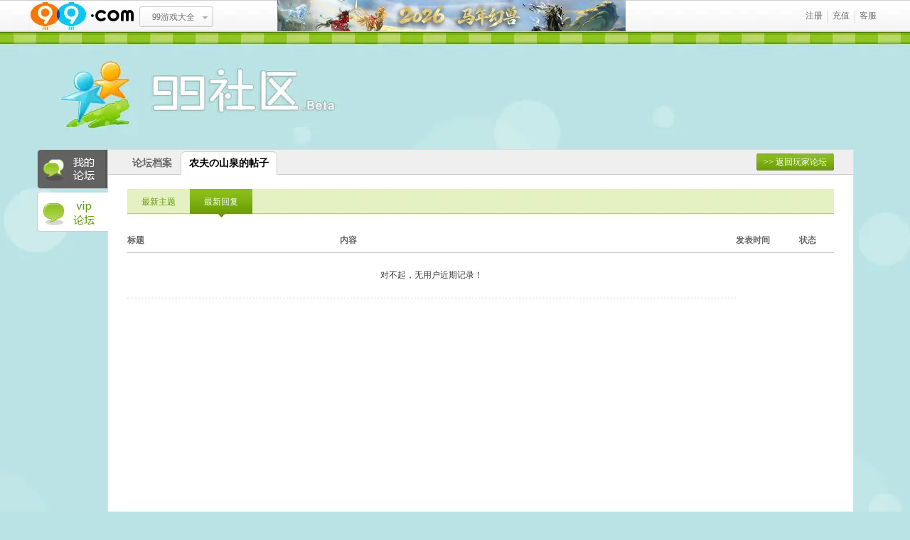

--- FILE ---
content_type: text/html; charset=UTF-8
request_url: https://bbs.99.com/member/reply/522785669
body_size: 1494
content:
<!DOCTYPE html
        PUBLIC "-//W3C//DTD XHTML 1.0 Transitional//EN" "http://www.w3.org/TR/xhtml1/DTD/xhtml1-transitional.dtd">
<html xmlns="http://www.w3.org/1999/xhtml">

<head>
    <meta http-equiv="Content-Type" content="text/html; charset=utf-8" />
    <title>农夫の山泉的个人资料－99数字娱乐门户</title>
    <meta name="description" content="" />
    <meta name="keywords" content="" />
    <link href="https://pimg4.99.com/bbsv2/member/css/stylehp.css" rel="stylesheet" type="text/css" media="screen" />
<link href="https://pimg4.99.com/bbsv2/member/css/default.css" rel="stylesheet" type="text/css" media="screen" />
<link rel="shortcut icon" href="https://img4.99.com/www/images/99com/14v1/favicon.ico">

    <script type="text/javascript" src="https://news.99.com/script/topmenu.js" charset="gbk"></script>
<script type="text/javascript" src="https://pimg4.99.com/bbsv2/member/js/jquery.min.js "></script>

</head>

<body>
<script language="javascript" type="text/javascript">topMenu("99论坛 官方网站bbs.99.com 99游戏娱乐门户","http://bbs.99.com","_blank",2);</script>
<div class="fullbg" id="Page_full">
    <div class="wrapper">
        <!-- header -->
        <div class="header" id="header">
            <h2><a href="https://t.99.com/" title="酒窝">酒窝</a></h2>
                    <!-- /header -->
    </div>
</div>

<div class="web91">
    <!-- sidenav 111-->
    <div class="sidenav">
    <ul>
        <li ><a href="https://bbs.99.com/member/panel" class="n12" title="我的论坛">我的论坛</a></li>
        <li class="on"><a href="javascript:;" class="n13" title="VIP论坛">VIP论坛</a></li>        
    </ul>
    <div class="hideside"><a href="#"></a></div>
</div>
    <!-- /sidenav -->
    <div class="main borccc clearfix">
        <div class="m_part m_wide broadcast">
            <div class="tab_main relative">
                <ul class="clearfix" id="tabHnadle1">
        <li ><a href="/member/info/522785669" title="论坛档案">论坛档案</a></li>
    <li class="on"><a href="/member/post/522785669" title="我的帖子">农夫の山泉的帖子</a></li>
    </ul>
<span class="btn btn_m1"><a href="/" class="btn">&gt;&gt; 返回玩家论坛</a></span>
            </div>
            <div class="part_manage">
                <ul class="tab_cls">
                                        <li><a href="/member/post/522785669" title="最新主题">最新主题</a></li>
                    <li class="on"><a href="/member/reply/522785669" title="最新回复">最新回复</a></li>
                                    </ul>
                <div class="mt15">
                    <table width="100%" cellpadding="0" cellspacing="0" class="tb_manage tb_forum">
                        <tr>
                            <th width="30%">标题</th>
                            <th width="43%">内容</th>
                            <th width="13%"></th>
                            <th width="9%">发表时间</th>
							<th width="5%">状态</th>
                        </tr>
                                                <tr>
                            <td height="43" align="center" colspan="3" >对不起，无用户近期记录！</td>
                        </tr>
                                            </table>
                </div>
                <div class="pages mt10">
                    <!--页码：<b>1</b>/3 <span>首页</span>
                    <a href="#" class="preNext">&lt; 上一页</a>
                    <a href="#" class="current">1</a>
                    <a href="#">2</a>
                    <a href="#">3</a>
                    <a href="#" class="preNext">下一页 &gt;</a>
                    <a href="#" class="firlast">尾页</a>-->
                    
                </div>
            </div>
        </div>
    </div>
    <div class="footer">
        <script type="text/javascript">publicBottom(site.my, 1050, "_blank")</script>
    </div>
</div>
</body>
</html>


--- FILE ---
content_type: text/css
request_url: https://pimg4.99.com/bbsv2/member/css/stylehp.css
body_size: 30738
content:
/*
 * Author: clovis(706706)
 * Version: 0.1.0
 * Compile Date: 2021-09-03 15:31
*/ 
@charset "utf-8";

body,div,h1,h2,h3,h4,h5,h6,p,blockquote,dl,dt,dd,ul,ol,li,fieldset,form,tr,th,td,center,input,button,textarea {
	padding: 0;
	margin: 0
}

table {
	border-collapse: collapse;
	border-spacing: 0;
}

fieldset,img {
	border: 0
}

button,input,select,textarea {
	font-size: 12px
}

input,img,select {
	vertical-align: middle
}

li {
	list-style: none
}

h1,h2,h3,h4,h5,h6 {
	font-size: 100%;
}

html {
	_background-image: url(about:blank);
	_background-attachment: fixed;
}

body {
	background: #bae3e5;
	margin: 0 auto;
	font-family: "宋体";
	font-size: 12px;
	color: #000
}

.wrapper {
	margin: 0 auto;
	width: 1180px;
	text-align: left
}

td {
	font-size: 12px;
	line-height: 160%
}

.left {
	float: left
}

.right {
	float: right
}

.txthide {
	text-indent: -999em;
	overflow: hidden;
	line-height: 0;
	font-size: 0
}

.disno {
	display: none
}

.noborder {
	border: none!important
}

.txtc {
	text-align: center!important
}

.txtr {
	text-align: right
}

.clearfix:after {
	content: "";
	height: 0;
	visibility: hidden;
	display: block;
	clear: both
}

.clearfix {
	zoom: 1
}

.clear {
	clear: both
}

em {
	font-style: normal
}

.relative {
	position: relative
}

.mt10 {
	margin-top: 10px
}

.mt15 {
	margin-top: 15px
}

.mt20 {
	margin-top: 30px
}

.pb10 {
	padding-bottom: 10px
}

.pd017 {
	padding: 0 17px
}

.marauto {
	margin: 0 auto
}

.txt_in1 {
	text-indent: 1em
}

.li_last {
	border: none!important;
}

a {
	color: #669900;
	text-decoration: none;
	blr: expression(this.onFocus=this.blur());
	outline: none
}

a:hover {
	color: #e86106;
	text-decoration: underline
}

a.link_39c {
	color: #3399cc!important
}

a.link_666 {
	color: #666!important
}

a.link_39c:hover,a.link_666:hover {
	color: #e86106!important
}

.ff6320 {
	color: #ff6320
}

.color_333 {
	color: #333
}

.color_666 {
	color: #666
}

.color_690 {
	color: #669900
}

.color_999 {
	color: #999;
}

.color_red {
	color: #e60012
}

.color_39c {
	color: #3399cc
}

.color_1 {
	color: #ff6600
}

.color_2 {
	color: #3399CC
}

.fs12 {
	font-size: 12px
}

.fs13 {
	font-size: 13px
}

.fs14 {
	font-size: 14px
}

.bgfff {
	background: #FFF
}

.w115 {
	width: 1150px
}

.w200 {
	width: 200px
}

.w820 {
	width: 820px!important
}

.w660 {
	width: 660px!important
}

.w478 {
	width: 478px
}

.w318 {
	width: 318px
}

.w100 {
	width: 100%!important;
}

.borccc {
	border: 1px solid #ddd
}

.bor_btm {
	border-bottom: 1px solid #ccc
}

.btm_dotted li {
	border-bottom: 1px dotted #ccc
}

.bg999 {
	background: #999
}

.bg8957a1 {
	background: #8957a1
}

.bgea68a2 {
	background: #ea68a2
}

.bgeb6100 {
	background: #eb6100
}

.bg8fc31f {
	background: #8fc31f
}

.bgff6320 {
	background: #ff6320
}

.bg6ebe19 {
	background: #6ebe19
}

.bgaae7fc {
	background: #AAE7FC
}

.bgDarkViolet {
	background: #9932CC
}

.bgOrangeRed {
	background: #FF4500
}

.bgOrange {
	background: #FFA500
}

.bgSkyBlue {
	background: #87CEEB
}

.bgForestGreen {
	background: #228B22
}

.bgGreenYellow {
	background: #6EBE19
}

.bgDodgerBlue {
	background: #1E90FF
}

.bgRed {
	background: #FF2121
}

.bgLightBlack {
	background: #333
}

.bgChocolate {
	background: #D2691E
}

.bgSaddleBrown {
	background: #8B4513
}

.bgLightCoral {
	background: #F08080
}

.bgDarkGray {
	background: #A9A9A9
}

.bgOlive {
	background: #808000
}

.bgIndigo {
	background: #065279
}

.bgWillow {
	background: #C9DD22
}

.bgUmberBlack {
	background: #4A4266
}

.bgBeanGreen {
	background: #9ED048
}

.bgSallow {
	background: #5D513C
}

.bgTomato {
	background: #FF6347
}

.ico {
	display: inline-block;
	background: url(https://img7.99.com/www/images/2010v4/images/ico_sprite.gif) no-repeat
}

.icos {
	display: inline-block;
	background: url(../images/icos_sprite.gif) no-repeat
}

.edit_alblum,.delete_alblum {
	background-position: -120px -80px;
	width: 11px;
	height: 11px
}

.delete_alblum {
	background-position: -80px -79px
}

.i_atten,.i_friend,.i_addfriend,.i_message,.i_more,.i_noatten,.i_attened {
	background-position: -280px 1px;
	width: 20px;
	height: 14px
}

.i_friend {
	background-position: -200px 0
}

.i_addfriend {
	background-position: -240px 0
}

.i_message {
	background-position: -400px 0
}

.i_more {
	background-position: -80px -115px;
	width: 8px
}

.i_noatten {
	background-position: -360px 1px
}

.i_attened {
	background-position: -320px 1px
}

.i_face,.i_photo,.i_video,.i_link {
	background-position: 0 0;
	width: 18px;
	height: 18px
}

.i_photo {
	background-position: -40px 0
}

.i_video {
	background-position: -80px 0
}

.i_link {
	background-position: -120px 0
}

.i_set {
	background-position: -160px 0;
	width: 16px;
	height: 16px;
	margin-right: 5px
}

.i_online,.i_hidden,.i_busy,.i_lea,.i_offline {
	width: 15px;
	height: 12px;
	margin: 0 3px
}

.i_online {
	background-position: -400px -120px
}

.i_hidden {
	background-position: -440px -120px
}

.i_offline {
	background-position: -480px -120px
}

.i_busy {
	background-position: -520px -80px
}

.i_lea {
	background-position: -520px -120px
}

.i_drop,.i_leave {
	background-position: -120px -119px;
	width: 10px;
	height: 10px;
	margin: 0 3px
}

.i_leave {
	background-position: -360px -120px
}

.i_close,.i_minimize {
	background-position: -95px -160px;
	width: 15px;
	height: 15px;
	cursor: pointer
}

.i_minimize {
	background-position: -80px -160px;
	margin-right: 4px
}

.i_safe,.i_sendmsg,.i_deletemsg {
	background-position: -440px 0;
	width: 14px;
	height: 14px;
	margin-right: 3px
}

.i_sendmsg {
	background-position: -400px 0
}

.i_deletemsg {
	background-position: 0 -80px!important;
	height: 16px
}

.i_mymment,.i_frmment {
	background-position: 0 -200px;
	width: 32px;
	height: 32px
}

.i_replay {
	background-position: -40px -80px;
	width: 11px;
	height: 11px
}

.i_sure {
	background-position: -480px 0!important;
	width: 16px;
	height: 16px
}

.i_replay {
	background-position: -40px -80px
}

.i_delete {
	background-position: -80px -80px;
	width: 11px;
	height: 11px
}

.i_deletebc {
	background-position: -360px -80px
}

.i_91u {
	background-position: -200px -80px;
	width: 18px;
	height: 16px;
	margin-right: 5px
}

.i_top {
	background-position: -160px -116px;
	width: 9px;
	height: 14px
}

.i_cover {
	background-position: -160px -80px;
	width: 14px;
	height: 13px
}

.i_like,.i_share,.i_favorites {
	background-position: 0 -40px;
	width: 14px;
	height: 14px
}

.i_share {
	background-position: -40px -40px;
	width: 16px
}

.i_favorites {
	background-position: -80px -40px
}

.i_gset,.i_gmanage,.i_ginvite,.i_gforbid,.i_glog {
	background-position: -120px -40px;
	width: 18px;
	height: 16px
}

.i_gmanage {
	background-position: -160px -40px
}

.i_ginvite {
	background-position: -200px -40px
}

.i_gforbid {
	background-position: -240px -40px
}

.i_glog {
	background-position: -280px -40px
}

.i_gadd {
	background-position: -320px -40px;
	width: 16px;
	height: 14px
}

.i_grecom {
	background-position: -360px -40px;
	width: 14px;
	height: 14px
}

.i_gmaner {
	background-position: -400px -40px;
	width: 16px;
	height: 14px
}

.i_gnice {
	background-position: -440px -40px;
	width: 14px;
	height: 14px
}

.i_greplay {
	background-position: -480px -40px;
	width: 16px;
	height: 14px
}

.i_totop {
	background-position: -440px -80px;
	width: 14px;
	height: 14px
}

.i_untop {
	background-position: -480px -80px;
	width: 14px;
	height: 14px
}

.i_male {
	background-position: -280px -80px;
	width: 13px;
	height: 13px
}

.i_female {
	background-position: -240px -80px;
	width: 13px;
	height: 13px
}

.i_systips {
	background-position: -240px -200px;
	width: 32px;
	height: 32px
}

.i_search {
	background-position: -320px -80px;
	width: 14px;
	height: 14px
}

.i_request {
	background-position: -320px -160px;
	width: 40px;
	height: 27px
}

.i_fmsg {
	background-position: -360px -160px;
	width: 40px;
	height: 27px
}

.i_sysmsg {
	background-position: -400px -160px;
	width: 40px;
	height: 27px
}

.i_gold {
	background-position: -400px -80px;
	width: 16px;
	height: 16px
}

.i_91hide {
	background-position: -280px -160px;
	width: 16px;
	height: 16px
}

.i_arr {
	background-position: 0 -880px;
	bottom: -13px;
	height: 13px;
	left: 50%;
	margin-left: -8px;
	overflow: hidden;
	position: absolute;
	width: 16px
}

.i_turn_l,.i_turn_r {
	width: 23px;
	height: 23px
}

.i_turn_l {
	background-position: 0px -1195px
}

.i_turn_r {
	background-position: 0 -1235px
}

.rt_btn {
	background-position: 0 -360px;
	height: 20px;
	line-height: 20px;
	position: absolute;
	right: 40px;
	top: 8px;
	text-indent: 20px
}

.rt_btn:hover {
	text-decoration: none
}

.rj_form {
	padding-left: 15px;
	margin: 0 5px;
	color: #999;
	font-weight: normal
}

.rj_top {
	background-position: 0px -600px
}

.rj_utop {
	background-position: 0 -680px
}

.rj_private {
	background-position: 0 -1280px
}

.rj_edit,.rj_del,.rj_utop {
	padding-left: 13px;
	margin: 0 5px
}

.rj_edit {
	background-position: 0 -278px
}

.rj_del {
	background-position: 0 -398px
}

.category_edit,.category_del {
	text-indent: -9999em;
	position: absolute;
	overflow: hidden;
	width: 12px;
	top: 12px
}

.category_edit {
	right: 25px;
	background-position: 0 -278px
}

.category_del {
	right: 5px;
	background-position: 0 -398px
}

.rj_all {
	font-weight: bold;
	color: #3399CC;
	background-position: 90px -755px;
	padding-right: 50px
}

.tjhy_a,.fzdz_a {
	padding: 12px 0 12px 45px;
	margin-right: 10px
}

.tjhy_a {
	background-position: 0 -40px
}

.fzdz_a {
	background-position: 0 -120px
}

.rj_edit:hover,.rj_del:hover,.rj_utop:hover,.tjhy_a:hover,.fzdz_a:hover {
	text-decoration: none
}

.poll_copy_url {
	background-position: 0 -115px;
	padding: 12px 0 10px 45px
}

.poll_radio {
	background-position: 0 -796px;
	padding-right: 15px
}

.poll_checked {
	background-position: 0 -836px;
	padding-right: 15px
}

.poll_vote_r {
	position: absolute;
	right: 5px;
	top: 20px;
	width: 120px;
	height: 50px;
	padding: 5px;
	line-height: 22px;
	text-align: center;
	background-position: 0 -240px
}

.i_hxgz,.i_ygz,.i_wgz {
	height: 14px
}

.i_hxgz {
	background-position: -280px 2px;
	width: 17px
}

.i_ygz {
	background-position: -320px 2px;
	width: 12px
}

.i_wgz {
	background-position: -360px 2px;
	width: 12px
}

.i_fz {
	background-position: -200px 0px;
	width: 16px;
	height: 18px;
	float: left
}

.fz_edit {
	background-position: 0 -278px;
	right: 30px
}

.fz_del {
	background-position: 0 -398px;
	right: 8px
}

.i_back {
	background-position: 0 0px;
	width: 53px;
	height: 25px;
	text-indent: -9999em;
	overflow: hidden
}

.zero_tips {
	font-size: 14px;
	padding: 20px 0
}

.i_select_down {
	background-position: -120px -118px;
	height: 10px;
	width: 10px
}

.invite_friends {
	float: left;
	width: 18px;
	height: 18px;
	background-position: 0 -200px
}

.op_msn {
	background-position: 0 -475px
}

.op_move {
	background-position: 0 -440px
}

.op_hei {
	background-position: 0 -560px
}

.ico_top_status {
	background-position: 0 -1036px;
	height: 16px;
	width: 15px
}

.fullbg {
	background: url(https://img8.99.com/www/images/2010v4/images/fullbg.jpg) no-repeat center top
}

.loading {
	margin-top: 15%;
	text-align: center
}

.header {
	background: url(https://img6.99.com/www/bbs/member/header99.jpg) no-repeat;
	height: 165px;
	position: relative
}

.header h2 {
	position: absolute;
	left: 17px;
	top: 30px;
	width: 280px;
	height: 120px
}

.header h2 a {
	display: block;
	height: 120px;
	text-indent: -999em;
	overflow: hidden
}

.h_top {
	background: #333;
	height: 40px;
	position: absolute;
	top: 17px;
	right: 14px;
	font-size: 14px;
	padding: 0 7px
}

.h_top .name {
	padding: 0 10px;
	font-weight: bold;
	line-height: 40px
}

.h_top .name,.h_systips,.h_nav {
	background: url(https://img5.99.com/www/images/2010v4/images/tab_sprite.gif) no-repeat 100% -194px;
	margin-right: 4px
}

.h_top a {
	color: #FFF
}

.h_top a:hover {
	color: #669900;
	text-decoration: none
}

.h_systips .frequest,.h_systips .finfo,.h_systips .sysnotice {
	width: 42px;
	height: 40px;
	float: left;
	position: relative
}

.h_systips li .h_syslist a {
	background: url(https://img7.99.com/www/images/2010v4/images/ico_sprite.gif) no-repeat 0 0;
	display: block;
	height: 40px;
    position: relative;
}

.h_systips .frequest .h_syslist a {
	background-position: -312px -192px
}

.h_systips .finfo .h_syslist a {
	background-position: -352px -190px
}

.h_systips .sysnotice .h_syslist a {
	background-position: -392px -192px
}

.h_systips li.on {
	background: url(https://img5.99.com/www/images/2010v4/images/tab_sprite.gif) no-repeat
}

.h_systips li.on .h_syslist {
	background: url(https://img5.99.com/www/images/2010v4/images/tab_sprite.gif) no-repeat 100% -40px;
	color: #000
}

.h_systips .frequest.on .h_syslist a {
	background-position: -312px -152px
}

.h_systips .finfo.on .h_syslist a {
	background-position: -352px -150px
}

.h_systips .sysnotice.on .h_syslist a {
	background-position: -392px -152px
}

.h_systips li a:hover {
	color: #fff;
	text-decoration: none
}

.h_tips {
	/*width: 15px;*/
	/*display: none;*/
	float: right
}

.h_tips .h_tipsno {
	background: #eb6100;
	display: block;
	padding: 2px;
	font-family: Arial,Helvetica,sans-serif;
	font-size: 12px;
	text-align: center
}

.h_tips .h_tipsbtm {
	background: url(https://img7.99.com/www/images/2010v4/images/ico_sprite.gif) no-repeat -320px -120px;
	width: 4px;
	height: 4px;
	display: block;
	margin: 0 auto
}

.h_nav {
	padding-top: 7px
}

.h_nav li {
	float: left;
	line-height: 30px
}

.h_nav li a {
	display: inline-block;
	height: 33px;
	padding: 0 7px
}

.h_nav .on {
	background: url(https://img5.99.com/www/images/2010v4/images/tab_sprite.gif) no-repeat 0 0
}

.h_nav .on a {
	background: url(https://img5.99.com/www/images/2010v4/images/tab_sprite.gif) no-repeat 100% -40px;
	color: #000
}

.h_search {
	background: #FFF;
	margin: 6px 0;
	height: 24px;
	padding: 2px 2px 2px 6px
}

.input_tsearch {
	background: none;
	width: 190px;
	height: 24px;
	border: none;
	font-size: 14px;
	line-height: 24px
}

.btn_tsearch {
	background: url(https://img7.99.com/www/images/2010v4/images/ico_sprite.gif) no-repeat -440px -200px;
	width: 24px;
	height: 24px;
	border: none;
	cursor: pointer
}

.recom_game {
	padding: 0 10px;
}

.recom_game li {
	display: block;
	float: left;
	text-align: center;
	width: 140px;
	margin: 2px 0;
}

.recom_game img {
	background: #FFFFFF;
	border: 1px solid #CCCCCC;
	height: 65px;
	margin: 2px 5px;
	padding: 1px;
	text-align: center;
	width: 65px;
}

.recom_game a:hover {
	text-decoration: none;
}

.imgbord img {
	background: #fff;
	border: 1px solid #ccc;
	padding: 2px
}

.imgbord a:hover img {
	border: 1px solid #669900
}

.main {
	background: #ddf1f2;
	width: 1151px
}

.web91 {
	width: 1050px;
	padding: 0 29px 0 101px;
	position: relative;
	margin: 0 auto
}

.web91 .main {
	width: 1048px;
	min-height: 500px
}

.m_part,.m_group {
	width: 717px;
	background: #fff;
	border-right: 1px solid #ccc;
	min-height: 750px;
	_height: 1200px;
	padding-bottom: 20px
}

.web91 .ifeed_body {
	width: 575px;
	word-break: break-all;
	white-space: normal;
	word-wrap: break-word
}

.m_wide {
	width: 1048px;
	border-right: none;
	padding-bottom: 40px
}

.broadcast .ifeed_body {
	width: 580px
}

.m_group {
	width: 765px;
	padding: 0 17px
}

.per_info {
	padding: 17px
}

.per_headpic {
	width: 200px;
	height: 200px;
	border: 1px solid #ccc;
	padding: 3px;
	position: relative;
	text-align: center
}

.per_headpic img {
	height: auto !important;
	height: 200px;
	max-height: 200px
}

.level {
	background: #ff6320;
	height: 14px;
	padding: 0 5px;
	line-height: 14px;
	position: absolute;
	right: 0;
	bottom: 0;
	color: #fff
}

.per_sinopt {
	width: 388px;
	padding: 0 10px 0 20px;
	line-height: 20px;
	word-break: break-all;
	white-space: normal;
	word-wrap: break-word
}

.per_sinopt h3 {
	font-family: "微软雅黑";
	font-size: 21px;
	font-weight: normal;
	line-height: 50px
}

.per_sinopt p {
	font-size: 13px;
	padding-bottom: 10px
}

#last_broadcast {
	color: #666;
}

#last_broadcast span {
	font-size: 12px;
}

.per_operate {
	color: #669900;
	margin-bottom: 3px
}

.per_operate li {
	background: #f1f1f1;
	border: 1px solid #e5e5e5;
	padding: 4px;
	line-height: 14px;
	margin-right: 5px;
	float: left
}

.per_operate li a {
	margin: 0 3px
}

.per_operate li a.link_39c {
	color: #3399cc
}

.per_operate .ico {
	float: left
}

.per_operate .i_more {
	float: none;
	height: 12px
}

.tab_main {
	background: #efefef url(https://img5.99.com/www/images/2010v4/images/tab_sprite.gif) repeat-x 0 -306px;
	height: 33px;
	padding: 2px 0 0 22px
}

.tab_main li {
	float: left;
	height: 33px;
	font-size: 14px;
	font-weight: bold;
	line-height: 33px;
	color: #666
}

.tab_main li a {
	display: block;
	padding: 0 12px;
	color: #666;
	outline: none
}

.tab_main li a:hover {
	text-decoration: none
}

.tab_pd14 li a {
	padding: 0 20px
}

.tab_main .on {
	background: #FFF url(https://img5.99.com/www/images/2010v4/images/tab_sprite.gif) no-repeat 0 -80px
}

.tab_main .on a {
	background: url(https://img5.99.com/www/images/2010v4/images/tab_sprite.gif) no-repeat 100% -113px;
	color: #000
}

.tab_main .dynamic_set {
	padding: 6px 8px 0 0
}

.tab_main .dynamic_set a {
	color: #666
}

.m_dynamic li {
	border-bottom: 1px dotted #E5E5E5;
	padding: 16px 6px
}

.ifeed_avatar {
	float: left;
	width: 51px;
	height: 51px;
	margin-right: 15px
}

.ifeed_icon {
	float: left;
	background: url(../images/feed_icons.jpg) no-repeat;
	display: block;
	width: 16px;
	height: 16px;
	margin: 5px 10px 0 0
}

.i_feed_updateAvatar .ifeed_icon,.i_feed_updateAvatar2 .ifeed_icon {
	background-position: 0 0
}

.i_feed_updateProfile .ifeed_icon,.i_feed_validatePhoto .ifeed_icon {
	background-position: 0 -30px
}

.i_feed_addFriend .ifeed_icon,.i_feed_inviteFriend .ifeed_icon {
	background-position: 0 -60px
}

.i_feed_pubTopic .ifeed_icon,.i_feed_joinGroup .ifeed_icon {
	background-position: 0 -90px
}

.i_feed_pubBlog .ifeed_icon {
	background-position: 0 -150px
}

.i_feed_createAlbum .ifeed_icon,.i_feed_uploadPhoto .ifeed_icon {
	background-position: 0 -180px
}

.i_feed_pubMood .ifeed_icon {
	background-position: 0 -210px
}

.i_feed_pubMood .i_deletebc {
	width: 11px;
	height: 10px;
	cursor: pointer;
	float: right
}

.i_feed_vote .ifeed_icon {
	background-position: 0 -240px
}

.i_feed_shareCon .ifeed_icon {
	background-position: 0 -270px
}

.i_feed_askQuestion .ifeed_icon {
	background-position: 0 -300px
}

.i_feed_Game .ifeed_icon {
	background-position: 0 -360px
}

.i_feed_finishTask .ifeed_icon {
	background-position: 0 -390px
}

.ifeed_body {
	float: left;
	width: 515px;
	font-size: 14px;
	line-height: 1.8
}

.ifeed_summary .icon_top {
	background: url(../images/sprite.gif) no-repeat -200px -90px;
	width: 9px;
	height: 14px;
	display: inline-block
}

.ifeed_summary_con {
	padding: 8px 0;
	font-size: 14px;
}

.ifeed_summary_con .ifeed_handle a {
}

.ifeed_summary_con a:hover {
	color: #e86106;
	text-decoration: none;
}

.ifeed_summary_con p {
	line-height: 18px;
	margin-bottom: 10px;
	font-size: 13px
}

.ifeed_handle {
	font-size: 12px;
	color: #999;
	text-align: right
}

.ifeed_i_date {
	font-size: 12px;
	text-align: right;
	color: #999
}

.ifeed_handle .time {
	float: left
}

.ifeed_preview {
}

.ifeed_preview_pic {
	width: 120px;
	overflow: hidden;
	float: left;
	margin-right: 10px
}

.ifeed_preview_pic .ifeed_pic_small {
	display: block;
}

.ifeed_preview_video {
	width: 120px;
	height: 120px;
	overflow: hidden;
	float: left
}

.ifeed_pic_big_con {
	border: 1px solid #ddd;
	background: #F8F8ED;
	padding: 10px;
	display: none
}

.ifeed_pic_opt,.ifeed_video_opt {
	margin-bottom: 5px
}

.ifeed_pic_opt a,.ifeed_video_opt a {
	font-size: 12px;
	margin: 0 5px
}

.ifeed_preview_video .ifeed_cover_small {
	display: block;
	width: 120px;
	height: 120px;
}

.ifeed_preview_video .btn_play {
	padding: 33px 0 0 45px;
}

.ifeed_comment {
	display: none
}

.ifeed_comment_in .fakecomment {
	border: 1px solid #CCC;
	background: #FFF;
	height: 25px;
	cursor: pointer;
	color: #CCC;
	font-size: 12px
}

.ifeed_comment {
	background: #f8f8f8;
	padding: 10px 8px;
	height: 100%
}

.ifeed_comment_in {
	padding: 8px 15px 20px
}

.ifeed_comment_in .m_reply_in textarea {
	width: 510px;
	padding: 10px;
	height: 15px;
	color: #666
}

.ifeed_comment_in .m_reply {
	padding: 0
}

.ifeed_comment li {
	min-height: 48px;
	_height: 48px;
	border-bottom: 1px solid #ccc;
	padding: 12px 20px 12px 55px;
	font-size: 12px;
	color: #666;
	line-height: 20px;
	position: relative
}

.ifeed_comment .avatar {
	position: absolute;
	top: 12px;
	left: 10px
}

.ifeed_comment .avatar img {
	width: 32px;
	height: 32px
}

.ifeed_comment li h4 {
	padding-bottom: 10px;
	font-weight: normal;
	color: #999;
	line-height: 12px
}

.ifeed_comment li p a {
	color: #3399cc
}

.ifeed_comment li p a:hover {
	color: #e86106;
	text-decoration: underline
}

.ifeed_comment .tipsico {
	position: absolute;
	top: 12px;
	right: 20px
}

.ifeed_comment .tipsico a {
	background: url(../images/sprite.gif) no-repeat;
	width: 10px;
	height: 10px;
	display: inline-block;
	margin-left: 8px
}

.ifeed_comment .tipsico .replay {
	background-position: -300px -90px
}

.ifeed_comment .tipsico .delete {
	background-position: -320px -90px
}

.ifeed_comment .more_comment {
	font-size: 12px
}

.ifeed_comment .realcomment {
	display: none
}

.ifeed_comment .realcomment textarea {
	padding: 3px;
	width: 100%;
	border: 1px solid #ccc
}

.bdreplay_btm {
	padding-top: 5px;
	font-size: 12px
}

.ifeed_org {
	border: 1px solid #ddd;
	background: #F8F8ED;
	padding: 10px;
	color: #666
}

.ifeed_org .ifeed_pic_big_con {
	border: none
}

.ifeed_pic_show,.ifeed_video_player {
	text-align: center
}

.i_feed_pubMood .ifeed_content {
	line-height: 18px;
	color: #666;
	font-size: 13px
}

.i_feed_joinGroup {
	position: relative
}

.i_feed_joinGroup .ifeed_summary_con {
	color: #666;
	line-height: 16px
}

.i_feed_joinGroup .ifeed_summary_con .info span {
	font-size: 12px;
	margin-right: 10px;
	color: #999
}

.i_feed_joinGroup .ifeed_summary {
	margin-bottom: 10px
}

.i_feed_joinGroup .ifeed_content {
	font-size: 12px;
	width: 510px;
	overflow: hidden;
}

.ifeed_mood_shareGroup .ifeed_content {
	color: #666;
	line-height: 18px;
	font-size: 13px;
	padding-right: 100px;
	position: relative;
	margin-bottom: 10px
}

.ifeed_mood_shareGroup .ifeed_content p {
	margin-bottom: 10px
}

.ifeed_mood_shareGroup .ifeed_content .info span {
	font-size: 12px;
	margin-right: 10px;
	color: #999
}

.ifeed_mood_shareGroup .ifeed_groupIcon {
	width: 100px;
	height: 80px;
	text-align: center;
	position: absolute;
	right: 0;
	top: -10px;
	font-size: 12px;
	line-height: 1.8
}

.ifeed_body .ifeed_content img,.ifeed_preview_pic img {
	padding: 0px 0px 10px;
	margin-right: 8px;
	width: auto!important;
	max-width: 500px;
	height: auto;
}

.i_feed_groupTopic .ifeed_content_pic a {
	display: block;
	width: 120px;
	height: 120px;
	overflow: hidden;
	float: left;
	margin-right: 10px
}

.m_topRecommand span {
	color: #FFF;
	display: inline-block;
	margin-right: 10px;
	padding: 1px 3px;
	vertical-align: middle
}

.m_topRecommand td {
	padding: 2px 0;
	font-size: 13px
}

.m_dynamic .more {
	background: url(https://img7.99.com/www/images/2010v4/images/btn_sprite.gif) no-repeat;
	width: 315px;
	height: 32px;
	margin: 10px auto 0
}

.m_dynamic .more a {
	height: 32px;
	display: block;
	text-align: center;
	color: #333;
	line-height: 32px;
	outline: none
}

.m_dynamic .more a:hover {
	text-decoration: none
}

.msgtips,.web91u_msgtips {
	position: absolute;
	top: 22px;
	left: 0;
	background: #ddf1f2;
	border: 1px solid #8cc4c7;
	width: 335px;
	padding: 2px;
	display: none;
	z-index: 2000
}

.msgtips_optarea {
	height: 19px;
	padding-left: 10px;
	text-align: right;
	line-height: 18px
}

.msgtips_optarea a:hover {
	text-decoration: none
}

.msgtips_optarea .close {
	background: url(../images/sprite.gif) no-repeat -235px -90px;
	width: 15px;
	height: 15px;
	display: inline-block;
	cursor: pointer
}

.msgtips_con {
	background: #fff;
	border: 1px solid #aed5d7;
	padding: 4px;
	color: #333;
	font-size: 13px
}

.msgtips_con .txtInput {
	width: 250px;
	height: 12px;
	line-height: 14px
}

.msgtips_con p em {
	color: #3399cc
}

.m_pubdy {
	padding: 15px 30px 10px 20px
}

.m_pubdy h1,.m_pubdy h3 {
	padding: 5px 0;
	font-size: 16px;
	text-indent: 1em
}

.m_pubdy h3 {
	text-indent: 0
}

.m_pubdy .surplus_num {
	font-size: 14px;
	font-weight: bold;
	color: #669900;
	padding: 5px 0 10px 0
}

.m_chtopic {
	width: 64px;
	position: relative
}

.m_topicbox {
	background: #efefef;
	border-radius: 4px 4px 4px 4px;
	border: 1px solid #ccc;
	cursor: pointer;
	width: 37px;
	height: 48px;
	line-height: 14px;
	padding: 24px 20px 0 7px;
	text-align: center
}

.m_topicbox .i_drop {
	position: absolute;
	top: 30px;
	right: 5px
}

.m_topic_drop {
	position: absolute;
	top: 0;
	left: 68px;
	width: 275px;
	border: 2px solid #ccc;
	display: none
}

.m_topic_top {
	background: #efefef;
	border-bottom: 1px solid #ccc;
	height: 20px;
	overflow: hidden
}

.m_topic_top h3 {
	font-size: 12px;
	color: #666;
	text-indent: 1em
}

.m_topic_top .close {
	background: url(https://img7.99.com/www/images/2010v4/images/ico_sprite.gif) no-repeat -120px -160px;
	width: 13px;
	height: 13px;
	display: block;
	margin: 3px
}

.share_game a {
	display: inline-block;
	width: 55px;
	height: 22px;
	color: #fff;
	line-height: 22px;
	text-align: center
}

.m_topic_in {
	position: relative
}

.m_topic_in #bctip {
	position: absolute;
	left: 5px;
	top: 5px;
	color: #666;
	display: none
}

.m_topic_in textarea.txtInput {
	width: 98%;
	height: 64px
}

.m_topic_insert {
	padding-top: 8px
}

.m_topic_insert li {
	width: 60px;
	float: left;
	color: #666
}

.m_topic_insert .btnarea {
	position: relative;
	cursor: pointer;
	height: 15px;
	padding: 3px 0 0 20px;
	line-height: 15px
}

.m_topic_insert .btnarea .ico {
	position: absolute;
	top: 0;
	left: 0
}

.m_topic_insert .btnarea .i_photo {
	top: 2px
}

.m_topic_insert .btnarea .i_video {
	top: 1px
}

.m_topic_insert .btnarea .i_link {
	top: 2px;
	left: 2px
}

.m_topic_insert .face_box {
	top: 110px;
	left: 0;
	display: none
}

.m_topic_insert .msgtips_con {
	padding: 10px
}

.m_topic_insert .msgtips_con .msgtips_info {
	font-size: 12px;
	color: #999
}

.m_topic_insert .msgtips_con p {
	padding: 3px 0
}

.photo_btn p.tips_or {
	padding: 0;
	font: italic 24px Arial;
	color: #3399cc
}

.m_topic_insert .photo_box {
	top: 110px;
	left: 60px;
	width: 390px
}

.m_topic_insert .video_box {
	top: 110px;
	left: 120px
}

.m_topic_insert .link_box {
	top: 110px;
	left: 180px
}

.m_topic_insert .photoshow {
	left: 456px;
	top: 110px;
	width: 128px;
	position: absolute;
	background: #ddf1f2;
	border: 1px solid #8cc4c7;
	padding: 2px;
	display: none;
	z-index: 2000
}

.m_topic_insert .photoshow .msgtips_optarea {
	height: 19px;
	padding: 6px 3px 0;
	color: #3399cc;
	text-align: right;
	line-height: 18px
}

.m_topic_insert .photoshow .msgtips_optarea a:hover {
	text-decoration: none
}

.m_topic_insert .photoshow .msgtips_optarea .close {
	background: url(../images/sprite.gif) no-repeat -235px -90px;
	width: 15px;
	height: 15px;
	display: inline-block;
	cursor: pointer
}

.m_topic_insert .photoshow #picname {
	width: 90px;
	overflow: hidden
}

.m_topic_insert .photoshow .msgtips_con {
	padding: 2px;
	background: #fff;
	border: 1px solid #aed5d7;
	color: #333;
	font-size: 13px;
	height: 90px;
	overflow: hidden
}

.m_topic_insert .photoshow .msgtips_con img {
	width: 120px
}

.sidenav {
	position: absolute;
	top: 0;
	left: 2px;
	width: 100px;
	z-index: 999
}

.sidenav li {
	width: 100px;
	height: 56px;
	margin-bottom: 5px
}

.sidenav li a {
	background: url(../images/sidenav.jpg) no-repeat;
	height: 56px;
	display: block;
	text-indent: -99em;
	overflow: hidden;
	outline: none;
	position: relative
}

.sidenav .n1 {
	background-position: 0px 0
}

.sidenav .n2 {
	background-position: 0 -56px
}

.sidenav .n3 {
	background-position: 0 -112px
}

.sidenav .n4 {
	background-position: 0 -168px
}

.sidenav .n5 {
	background-position: 0 -224px
}

.sidenav .n6 {
	background-position: 0 -280px
}

.sidenav .n7 {
	background-position: 0 -336px
}

.sidenav .n8 {
	background-position: 0 -392px
}

.sidenav .n9 {
	background-position: 0 -448px
}

.sidenav .n10 {
	background-position: 0 -504px
}

.sidenav .n11 {
	background-position: 0 -560px
}

.sidenav .n12 {
	background-position: 0 -616px
}

.sidenav .n13 {
	background-position: 0 -673px
}

.sidenav .on .n1,.sidenav .n1:hover {
	background-position: -100px 0
}

.sidenav .on .n2,.sidenav .n2:hover {
	background-position: -100px -56px
}

.sidenav .on .n3,.sidenav .n3:hover {
	background-position: -100px -112px
}

.sidenav .on .n4,.sidenav .n4:hover {
	background-position: -100px -168px
}

.sidenav .on .n5,.sidenav .n5:hover {
	background-position: -100px -224px
}

.sidenav .on .n6,.sidenav .n6:hover {
	background-position: -100px -280px
}

.sidenav .on .n7,.sidenav .n7:hover {
	background-position: -100px -336px
}

.sidenav .on .n8,.sidenav .n8:hover {
	background-position: -100px -392px
}

.sidenav .on .n9,.sidenav .n9:hover {
	background-position: -100px -448px
}

.sidenav .on .n10,.sidenav .n10:hover {
	background-position: -100px -504px
}

.sidenav .on .n11,.sidenav .n11:hover {
	background-position: -100px -560px
}

.sidenav .on .n12,.sidenav .n12:hover {
	background-position: -100px -616px
}

.sidenav .on .n13,.sidenav .n13:hover {
	background-position: -100px -673px
}

.sidenav li a .ico_new {
	position: absolute;
	top: 5px;
	right: 3px
}

.sidenav li a #mini_gif {
	position: absolute;
	top: 12px;
	left: 1px;
	display: none
}

.hideside {
	padding-right: 5px;
	text-align: right;
	display: none;
}

.hideside a {
	background: url(https://img7.99.com/www/images/2010v4/images/ico_sprite.gif) no-repeat 0 -160px;
	width: 23px;
	height: 23px;
	display: inline-block;
	outline: none
}

.hideside .open {
	background-position: -23px -160px
}

.hideside .setting {
	background-color: #fff;
	background-position: -158px 2px;
	width: 21px;
	height: 21px;
	border: 1px solid #ccc;
	margin-left: 5px
}

.mininav {
	width: 48px;
	left: 54px
}

.mininav li {
	width: 48px
}

.side91u {
	width: 298px;
	padding: 16px;
	border: 1px solid #CCC;
	border-top: none
}

.side91u h3 {
	font-size: 14px
}

.side91u .i_91hide {
	cursor: pointer
}

.web91u_head dt {
	width: 65px;
	float: left
}

.web91u_head dt img {
	width: 48px;
	height: 48px
}

.web91u_head dd {
	float: left;
	position: relative;
	z-index: 999
}

.web91u_head dd h4 {
	font-size: 14px;
	color: #669900;
	line-height: 30px
}

.web91u_status {
	position: absolute;
	top: 28px;
	left: 0;
	width: 40px;
	height: 14px;
	padding: 5px 0 0 5px;
	z-index: 999;
	cursor: pointer
}

.status_on {
	border-top: 1px solid #ccc;
	border-left: 1px solid #ccc;
	border-right: 1px solid #ccc;
	background: #fff
}

.web91u_statusbox {
	position: absolute;
	top: 47px;
	left: 0;
	width: 60px;
	padding: 5px 0;
	background: #fff;
	border: 1px solid #ccc;
	z-index: 9
}

.web91u_statusbox li {
	padding: 5px;
	color: #666;
	cursor: pointer
}

.side91u .search_box {
	position: relative;
	background: #fff;
	padding: 2px;
	z-index: 990
}

.side91u .input_tsearch {
	width: 240px;
	padding: 0 5px;
	color: #999
}

.side91u .search_drop {
	position: absolute;
	top: 30px;
	left: 0;
	background: #fff;
	width: 200px;
	padding: 5px
}

.side91u .search_drop li {
	height: 15px;
	padding: 3px 5px;
	cursor: pointer;
	line-height: 15px
}

.side91u .search_drop li.over {
	background: #E8F6F6
}

.side91u .search_drop img {
	width: 15px;
	height: 15px;
	margin-right: 5px
}

.web91u_box {
	background: #fff;
	padding: 3px
}

.web91u_gup {
	background: #e6f0f0;
	height: 13px;
	padding: 6px 10px;
	font-size: 13px;
	color: #333;
	cursor: pointer;
	margin-bottom: 3px
}

.web91u_gup font {
	font-size: 13px
}

.web91u_gup span {
	background: url(https://img7.99.com/www/images/2010v4/images/ico_sprite.gif) no-repeat;
	width: 10px;
	height: 10px;
	display: inline-block;
	margin-right: 5px
}

.web91u_gup .open {
	background-position: 0 -120px
}

.web91u_gup .close {
	background-position: -40px -120px
}

.web91u_gup img {
	width: 13px;
	height: 13px
}

.web91u_list {
	padding: 5px 10px;
}

.web91u_list_more {
	padding: 5px 10px;
	height: 300px;
	overflow-x: hidden;
	overflow-y: scroll;
}

.web91u_list li,.web91u_list_more li {
	height: 48px;
	padding: 6px 3px;
	cursor: pointer
}

.web91u_list li.over,.web91u_list_more li.over {
	background: #ddf1f2
}

.web91u_list li a:hover,.web91u_list_more li a:hover {
	text-decoration: none
}

.web91u_list .avatar,.web91u_list_more .avatar {
	float: left;
	padding: 0px 11px 0 3px;
}

.web91u_list .avatar img,.web91u_list_more .avatar img {
	width: 48px;
	height: 48px
}

.web91u_list .i_leave,.web91u_list_more .i_leave {
	position: absolute;
	top: 42px;
	left: 40px;
	z-index: 999
}

.web91u_list h4,.web91u_list_more h4 {
	font-size: 13px;
	font-weight: normal;
	color: #333;
	line-height: 23px;
	height: 23px;
	width: 175px;
	overflow: hidden
}

.web91u_list p,.web91u_list_more p {
	color: #666;
	line-height: 25px
}

.web91u_offlinebox {
	background: url(../images/offline.gif) no-repeat center 30px;
	height: 50px;
	padding-top: 110px;
	font-size: 14px;
	color: #999;
	text-align: center
}

.web91u_list li.offline,.web91u_list_more li.offline {
	filter: alpha(opacity=50);
	-moz-opacity: 0.5;
	-khtml-opacity: 0.5;
	opacity: 0.5
}

.scroller_y {
	position: relative;
	height: 450px;
	overflow-x: hidden;
	overflow-y: scroll
}

.sideright {
	position: absolute;
	top: 0;
	right: 0;
	width: 30px
}

.sideright li {
	width: 30px;
	padding-bottom: 5px
}

.sideright li a {
	background: url(../images/tab_rightside.gif) no-repeat;
	display: block;
	overflow: hidden;
	outline: none
}

.sideright .n1 {
	background-position: 0 0;
	height: 49px
}

.sideright .n2 {
	background-position: 0 -49px;
	height: 46px
}

.sideright .web91_newmsg,.sideright .web91_object {
	background: #ff7e00;
	height: 16px;
	padding: 14px 6px;
	text-indent: 0;
	margin: 1px;
	overflow: hidden
}

.sideright .web91_object {
	background: #ddf1f2;
	cursor: pointer
}

.sideright .web91_object:hover {
	background: #626262
}

.sideright li img {
	width: 16px;
	height: 16px
}

.sideright li .on .n1 {
	background-position: -30px 0
}

.sideright li .on .n2 {
	background-position: -30px -49px
}

.sideright li .n2 img {
	margin: 14px 0 0 4px;
	width: 23px;
	height: 19px
}

.sideright li img.hide {
	visibility: hidden
}

.sideright .message {
	display: inline-block;
	background-color: #DDF1F2;
	width: 25px;
	height: 27px;
	padding: 13px 0 0 5px;
	display: none
}

.broadcast h1 {
	width: 1008px;
	padding: 20px 0 15px;
	font-size: 16px;
	text-indent: 1em;
	margin: 0 auto
}

.broadcast .m_pubdy {
	width: 657px;
	padding: 15px 20px 10px 40px
}

.broadcast .surplus_num {
	padding: 5px 0
}

.broadcast .m_topic_in {
	width: 657px
}

.broadcast .m_topic_in .txtInput {
	width: 650px;
	height: 64px
}

.broadcast .m_topic_insert .txtInput {
	width: 250px;
	height: 12px
}

.broadcast .m_topic_insert .face_box {
	top: 110px;
	left: 0
}

.broadcast .m_broad {
	padding: 0 24px 30px
}

.bc_comment {
	background: #f8f8f8;
	padding: 10px 8px;
	height: 100%
}

.bc_comment_in {
	padding: 8px 15px 20px
}

.bc_comment_in textarea,.bc_comment_in .m_reply_in textarea {
	width: 95%!important;
	padding: 10px;
	height: 15px;
	color: #666
}

.bc_comment_in .m_reply {
	padding: 0
}

.bc_comment li {
	min-height: 48px;
	_height: 48px;
	border-bottom: 1px solid #ccc;
	padding: 12px 20px 12px 55px;
	font-size: 12px;
	color: #666;
	line-height: 20px;
	position: relative
}

.bc_comment .avatar {
	position: absolute;
	top: 12px;
	left: 10px
}

.bc_comment .avatar img {
	width: 32px;
	height: 32px
}

.bc_comment li h4 {
	padding-bottom: 10px;
	font-weight: normal;
	color: #999;
	line-height: 12px
}

.bc_comment li p a {
	color: #3399cc
}

.bc_comment li p a:hover {
	color: #e86106;
	text-decoration: underline
}

.bc_comment .tipsico {
	position: absolute;
	top: 12px;
	right: 20px
}

.bc_comment .tipsico a {
	width: 10px;
	height: 10px;
	margin-left: 8px
}

.bc_comment .tipsico a {
	background: url(../images/sprite.gif) no-repeat;
	width: 10px;
	height: 10px;
	display: inline-block;
	margin-left: 8px
}

.bc_comment .tipsico .replay {
	background-position: -300px -90px
}

.bc_comment .tipsico .delete {
	background-position: -320px -90px
}

.bc_comment .more_comment {
	font-size: 12px
}

.m_broad_topic {
	background: #f5f5f5;
	border: 1px solid #ccc;
	margin-top: 10px
}

.m_broad_topic li {
	border-bottom: none
}

.m_broad_topic .ifeed_body {
	width: 526px;
	word-break: break-all;
	white-space: normal;
	word-wrap: break-word
}

.m_broad_chip {
	background: url(https://img7.99.com/www/images/2010v4/images/ico_sprite.gif) no-repeat -160px -160px;
	width: 14px;
	height: 8px;
	display: inline-block;
	position: absolute;
	left: 30px;
	bottom: -1px
}

.m_broad_comtop {
	padding-top: 20px
}

.m_broad_comtop h4 {
	font-size: 14px;
	text-indent: 1.5em
}

.m_broad_comment li {
	padding: 15px 6px 0px
}

.m_broad_comment .ifeed_body {
	width: 544px;
	padding-left: 10px;
	word-break: break-all;
	white-space: normal;
	word-wrap: break-word
}

.m_broad_comment .ifeed_summary {
	font-size: 13px;
	color: #999
}

.m_broad_comment .ifeed_summary a {
	color: #669900
}

.m_broad_comment .ifeed_summary a:hover {
	color: #e86106
}

.m_broad_comment .ifeed_summary_con {
	font-size: 13px;
	color: #666
}

.ifeed_org .arrow {
	_display: none;
	height: 21px;
	margin: -20px 0 0 0;
	overflow: hidden;
	width: 25px;
}

.ifeed_org .arrow * {
	display: block;
	font-family: "SimSun";
	font-size: 21px;
	height: 10px;
	line-height: 20px;
	overflow: hidden;
}

.ifeed_org .arrow .w_arrline {
	color: #ddd;
}

.ifeed_org .arrow span {
	color: #F8F8ED;
	margin: -9px 0 0;
}

.broadcast_con {
	width: 430px;
}

.arr_ico {
	position: relative;
}

.arr_ico .arr {
	color: #DDD;
	border-left: 5px dashed transparent;
	border-right: 5px dashed transparent;
	border-style: dashed dashed solid;
	border-top: 5px dashed transparent;
	border-width: 5px;
	font-size: 0;
	left: 23px;
	position: absolute;
	top: -9px;
	width: 0px;
}

.arr .bor_bg {
	color: #F8F8ED;
	border-left: 5px dashed transparent;
	border-right: 5px dashed transparent;
	border-style: dashed dashed solid;
	border-top: 5px dashed transparent;
	border-width: 5px;
	font-size: 0;
	width: 0px;
	left: -5px;
	position: absolute;
	top: -4px;
	top: -3px\9;
	*top: -4px;
	_top: -4px;
}

.sidebar {
	padding: 6px;
	overflow: hidden
}

.sidebar h3 {
	padding: 12px 0;
	font-size: 14px;
	text-indent: 14px
}

.bor_btm {
	border-bottom: 1px solid #ccc
}

.user_detail {
	width: 472px;
	padding-bottom: 10px
}

.user_detail_c1 {
	width: 420px;
	padding-bottom: 10px
}

.user_detail_c1 td {
	font-size: 13px;
	line-height: 28px
}

.user_detail_da,.user_detail_fr {
	background: #e6f0f0;
	border: 1px solid #ccc;
	width: 452px
}

.user_detail_da li {
	float: left;
	width: 113px;
	font-size: 14px;
	text-align: center;
	line-height: 20px
}

.user_detail_da li a {
	display: block;
	padding: 10px 0;
	color: #000;
	width: 113px;
}

.user_detail_da li a:hover {
	background: #fff;
	text-decoration: none;
	color: #000;
}

.user_detail_fr {
	margin-top: 6px;
	width: 451px;
	padding: 3px 0 3px 1px
}

.user_detail_fr li {
	width: 35px;
	height: 35px;
	float: left;
	margin: 3px;
	display: inline
}

.user_detail .more {
	padding-top: 10px
}

.user_main_fr {
	width: 292px;
	padding: 3px 0 3px 3px;
	margin-left: 10px
}

.user_game {
	background: #fff;
	width: 414px;
	border: 1px solid #ccc;
	padding: 32px 20px 8px;
	position: relative
}

.user_game_til {
	background: url(https://img7.99.com/www/images/2010v4/images/btn_sprite.gif) no-repeat -422px -35px;
	width: 78px;
	height: 25px;
	position: absolute;
	top: 2px;
	left: -4px;
	color: #fff;
	text-align: center;
	line-height: 23px
}

.tab_gameNo {
	background: url(../images/tab_gameNo.gif) repeat-y;
	width: 24px;
	height: 87px;
	padding: 3px 0 0 11px
}

.tab_gameNo li {
	width: 23px;
	height: 20px;
	text-align: center;
	color: #666;
	line-height: 20px;
	cursor: pointer;
	padding: 0px;
	border: none
}

.tab_gameNo .on {
	background: #fff;
	border: 1px solid #ccc
}

.user_gameInfo dl {
	padding-left: 16px;
	line-height: 20px
}

.user_gameInfo dl dt {
	font-weight: bold;
	font-size: 13px;
	line-height: 30px
}

.user_gameInfo dl dd {
	color: #666
}

.we_atten {
	height: auto !important;
	height: 155px;
	max-height: 155px;
	overflow: hidden;
}

.we_atten li {
	float: left;
	margin: 4px
}

.we_atten li img {
	width: 32px;
	height: 32px
}

.user_atten li {
	float: left;
	width: 157px;
	height: 54px;
	padding: 12px 0 12px 65px;
	position: relative;
	margin-left: 12px;
	color: #666;
	line-height: 14px;
	display: inline
}

.user_atten .avatar {
	position: absolute;
	top: 12px;
	left: 0
}

.user_atten .avatar img {
	width: 48px;
	height: 48px
}

.user_atten .name {
	padding: 6px 0
}

.s_group .name {
	padding: 6px 0;
	font-weight: normal;
	line-height: 1.2
}

.s_group li {
	width: 210px
}

.s_thi_group li {
	width: 157px;
}

.nogroup {
	border: none!important;
}

.s_group_con {
	height: 27px;
	overflow: hidden;
}

.my_info {
	padding-top: 20px
}

.my_info_avatar {
	width: 128px;
	height: 128px;
	margin-left: 10px;
	display: inline;
	position: relative
}

.my_info_avatar img {
	width: 120px;
	height: 120px;
	padding: 3px
}

.my_info_avatar .star {
	position: absolute;
	top: -11px;
	left: -11px;
	background: url(https://img7.99.com/www/images/2010v4/images/ico_sprite.gif) no-repeat -160px -199px;
	width: 27px;
	height: 27px;
	font-family: Arial;
	font-size: 11px;
	font-weight: bold;
	text-align: center;
	line-height: 27px;
	color: #fff
}

.my_info_sin {
	width: 150px;
	padding-right: 16px;
	position: relative
}

.my_info_sin h3 {
	text-indent: 0;
	padding: 4px 0 10px 0
}

.my_info_sin p {
	line-height: 24px
}

.my_info_sin .sign {
	position: absolute;
	top: 35px;
	right: 12px;
	background-position: -69px -81px;
	width: 62px;
	height: 42px;
	display: block;
	font-size: 14px;
	font-weight: bold;
	color: #fff;
	text-align: center;
	line-height: 42px
}

.my_da {
	width: 296px;
	margin: 16px 0 0 9px
}

.my_da li {
	width: 74px
}

.my_da li a {
	width: 74px;
}

.side_mybox_top span {
	padding: 12px
}

.tasks_container {
	width: 318px;
	height: 123px;
	overflow: hidden
}

.tasks_container li {
	width: 318px;
	height: 123px;
	float: left;
	overflow: hidden;
}

.tasks_container h4 {
	margin-top: 5px;
	left: 90px;
	font-size: 13px;
	font-weight: bold
}

.tasks_container .cover {
	float: left;
	width: 60px;
	height: 60px;
	margin: 0 10px
}

.tasks_container .taskname {
	float: left;
	width: 150px;
	height: 60px
}

.tasks_container .taskname p {
	margin-top: 20px
}

.tasks_container .taskname p img {
	margin-right: 5px
}

.tasks_container .acceptTask {
	display: block;
	float: left;
	background: #669900;
	width: 65px;
	height: 23px;
	color: #fff;
	line-height: 23px;
	text-align: center;
	margin-top: 10px
}

.tasks_container .acceptTask:hover {
	text-decoration: none;
	background: #84C600
}

.tasks_container .desc {
	color: #666;
	padding: 10px
}

.s_cognition .user_atten p {
	padding: 3px 0
}

.s_cognition .user_atten li {
	width: 220px
}

.s_cognition .more,.s_visit .more {
	padding: 10px 14px 0 0
}

.s_visit {
	padding-left: 3px
}

.s_visit .side_gmember li {
	padding: 8px 0 6px
}

.s_visit .side_gmember li a {
	font-weight: bold
}

.s_visit .side_gmember p {
	padding-top: 3px;
	line-height: 15px;
	color: #999
}

.small_tips h3 {
	text-indent: 10px
}

.small_tips ul {
	padding: 0 12px
}

.small_tips li {
	padding: 5px 0;
	line-height: 1.8;
	color: #666
}

.small_tips li .ico {
	width: 20px
}

.small_tips a {
	color: #3399cc
}

.side_link {
	padding: 12px 8px;
	color: #666;
	text-align: center
}

.side_link a {
	color: #666
}

.set_title {
	padding: 20px 26px 10px
}

.set_title h1 {
	font-size: 16px;
	font-weight: bold
}

.set_title h1 a {
	font-size: 12px;
	font-weight: normal;
	line-height: 2
}

.set_title .ico_listen {
	display: inline-block;
	background: url(../images/sprite.gif) no-repeat -100px -85px;
	width: 16px;
	height: 16px
}

.set_titlink {
	padding-top: 5px
}

.set_titlink .sendmsg {
	background-position: -20px -90px
}

.set_titlink .deletemsg {
	background-position: -40px -90px
}

.set_titlink a {
	color: #666
}

.set_titlink a:hover,.small_tips a:hover,.side_link a:hover {
	color: #e86106
}

.m_setting {
	padding: 27px 20px
}

.modify_box {
	padding: 30px 60px 0
}

.modify_box li {
	width: 680px;
	margin-bottom: 8px;
	font-size: 13px;
	color: #666;
	clear: both;
	line-height: 24px;
}

.modify_box li label {
	width: 120px;
	text-align: right;
	margin-right: 10px;
	display: block;
	float: left
}

.modify_box li .required {
	margin-left: 10px;
	color: #F00
}

.modify_box li .tip {
	margin-left: 10px;
	color: #999
}

.modify_box .txtInput {
	width: 230px;
	float: left
}

.modify_box .vcode {
	width: 50px
}

.modify_box select.status {
	position: absolute;
	left: 460px;
	top: 13px;
	width: 130px
}

.modify_box textarea {
	width: 230px;
	height: 60px;
	border: 1px solid #ccc;
	padding: 4px;
	color: #666
}

.modify_box .hottag {
	padding-top: 10px;
	font-size: 12px;
	line-height: 18px
}

.setting_box {
	padding: 30px 60px;
	border-bottom: 1px dotted #ccc;
	color: #666
}

.setting_tips {
	padding: 1px;
	border: 1px dashed #ccc
}

.setting_tips .container {
	background: #f5f5f5;
	padding: 12px 18px;
	font-size: 14px;
	position: relative
}

.setting_tips .container h3 {
	color: #333;
	font-size: 15px;
	padding-bottom: 18px
}

.setting_tips .container span {
	background: url(../images/sprite.gif) no-repeat;
	width: 32px;
	height: 32px;
	position: absolute;
	top: 10px;
	right: 10px
}

.setting_tips .container .ico_mymment {
	background-position: 0 -110px
}

.setting_tips .container .ico_frmment {
	background-position: -40px -110px
}

.setting_avatar {
	width: 660px;
	padding-top: 30px;
	position: relative
}

.setting_avatar h3 {
	font-size: 14px;
	color: #000
}

.setting_avatar img {
	padding: 3px;
	display: block
}

.setting_avatar li {
	padding: 0 7px;
	float: left;
	font-size: 14px;
	color: #000;
	line-height: 30px;
	text-align: center
}

.setting_avatar .mid {
	padding-top: 80px
}

.setting_avatar .sam {
	padding-top: 152px
}

.setting_avatar .big img {
	width: 200px;
	height: 200px
}

.setting_avatar .mid img {
	width: 120px;
	height: 120px
}

.setting_avatar .sam img {
	width: 48px;
	height: 48px
}

.setting_avatar .edit_avatar {
	display: block;
	text-align: center;
	position: absolute;
	top: 120px;
	right: 20px
}

.setting_avatar .edit_avatar:hover {
	color: #FFF
}

.forum_avatar .mid {
	padding: 0;
	margin-left: 229px;
	display: inline
}

.forum_avatar .edit_avatar {
	top: 80px
}

.my_avatar img {
	width: 120px;
	height: 120px;
	padding: 3px
}

.setting_secrt h3 {
	width: 120px;
	font-size: 13px;
	line-height: 35px
}

.setting_secrt ul {
	width: 540px
}

.setting_secrt li {
	padding: 12px 0;
	border-bottom: 1px dotted #ccc;
	font-size: 13px
}

.setting_secrt label {
	width: 90px;
	display: inline-block;
	padding-right: 5px;
	text-align: right;
	color: #333;
	font-weight: bold
}

.setting_secrt .secrtxt {
	display: inline-block;
	width: 320px
}

.setting_secrt .edit_secrt {
	width: 70px;
	height: 25px;
	display: inline-block;
	text-align: center;
	line-height: 25px;
	color: #3399cc
}

.setting_secrt .edit_secrt span {
	cursor: pointer
}

.edit_secrtbox {
	position: absolute;
	top: 25px;
	left: 0;
	background: #fff;
	width: 153px!important;
	padding: 6px;
	border: 1px solid #ccc;
	z-index: 9;
	overflow: hidden;
}

.edit_secrtbox li {
	width: 153px;
	padding: 8px 0;
	border-bottom: 1px solid #ccc;
	padding: 0;
	font-size: 12px;
	color: #666;
	text-align: left
}

.edit_secrtbox li p {
	text-indent: 15px
}

.edit_secrtbox .close {
	background: url(https://img7.99.com/www/images/2010v4/images/ico_sprite.gif) no-repeat -123px -163px;
	width: 7px;
	height: 7px;
	position: absolute;
	top: 5px;
	right: 5px;
	cursor: pointer
}

.setting_mment li {
	width: 145px;
	padding: 15px 10px;
	border-bottom: 1px dotted #ccc;
	float: left;
	font-size: 13px;
	color: #333
}

.setting_share li {
	width: 225px;
	height: 80px;
	padding: 20px 0 20px 105px;
	position: relative;
	float: left;
	font-size: 14px;
	color: #333;
	overflow: hidden
}

.setting_share li .share_ico {
	position: absolute;
	top: 20px;
	left: 15px
}

.setting_share li h3 {
	padding: 5px 0;
	font-size: 14px
}

.setting_share li p {
	padding: 5px 0
}

.setting_share li a {
	color: #999
}

.setting_share li a:hover {
	color: #e86106
}

.m_msglist {
	word-break: break-all;
	white-space: normal;
	word-wrap: break-word
}

.m_msglist li {
	min-height: 50px;
	_height: 50px;
	padding: 17px 100px 17px 75px;
	font-size: 13px;
	color: #666;
	line-height: 18px;
	position: relative
}

.m_msglist li.over {
	background: #f0f9f9
}

.m_msglist .avatar {
	position: absolute;
	top: 17px;
	left: 16px
}

.m_msglist .avatar img {
	width: 48px;
	height: 48px
}

.m_msglist li h4 {
	font-size: 14px;
	font-weight: normal;
	color: #333
}

.m_msglist li h4 span {
	color: #999
}

.m_msglist li p a:hover {
	color: #e86106;
	text-decoration: underline
}

.m_msglist .tipsico {
	position: absolute;
	top: 18px;
	right: 20px
}

.m_msglist .tipsico a {
	display: inline-block;
	margin-left: 8px
}

.m_msglist .tipsico .sure {
	background-position: -60px -90px
}

.m_msglist .tipsico .delete {
	background-position: -40px -90px
}

.m_msglist .tipsbox {
	position: absolute;
	bottom: 16px;
	right: 20px;
	font-size: 12px;
	color: #669900;
	line-height: 1.8
}

.m_msglist .msg_group .tipsbox {
	top: 38px;
}

.m_msglist .agree {
	background: #edfad2;
	border: 1px solid #c8f071;
	padding: 0 8px;
	color: #669900
}

.m_msglist .disagree {
	background: #f1f1f1;
	border: 1px solid #e5e5e5;
	padding: 0 8px;
	color: #666
}

.m_talk_list li {
	padding: 17px 20px 17px 95px
}

.m_reply {
	background: #f8f8f8;
	padding: 10px 15px
}

.m_reply_title h3 {
	font-size: 14px;
	font-weight: normal;
	color: #666
}

.m_reply_title .ico_91u {
	background: url(../images/sprite.gif) no-repeat -120px -88px;
	width: 18px;
	height: 16px;
	display: inline-block;
	margin-right: 5px
}

.set_face {
	padding-bottom: 3px;
}

.set_face .face_btn,.msgbox_send .face_btn,.msg91_face .face_btn {
	background-position: 0 -137px;
	width: 33px;
	height: 22px;
	display: block;
	padding-left: 27px;
	color: #666;
	line-height: 22px
}

.face_box {
	position: absolute;
	top: 25px;
	left: 0;
	display: none;
	z-index: 99999
}

.face_box td {
	border: 1px solid #f2f2f2;
	padding: 3px 0;
	text-align: center
}

.face_box td img {
	cursor: pointer
}

.surplus_num {
	padding-right: 78px;
	color: #999
}

.m_reply_in {
	width: 100%
}

.m_reply_in textarea {
	width: 666px;
	height: 50px;
	padding: 3px;
	border: 1px solid #ccc
}

.bdreplay .m_reply_title h3 {
	font-weight: bold;
	color: #000;
	line-height: 24px
}

.bdreplay .m_reply_title span {
	color: #999
}

.bdreplay .m_reply_title b {
	font-size: 24px
}

.bdreplay .m_reply_in textarea {
	width: 100%
}

.bdreplay_btm {
	padding-top: 5px;
	font-size: 12px;
	position: relative
}

.msg_group .bdreplay_btms {
	text-align: right;
	font-size: 12px;
	padding-top: 5px;
}

.msg_group .content {
	line-height: 22px;
}

.msg_group {
	line-height: 24px;
}

.btm_dotted .msg_group .user {
	float: left;
	width: 100px;
}

.msg_group .nickname {
	line-height: 1.6;
	padding-bottom: 2px;
}

.msg_group .nickname,.msg_group .time {
	display: block;
}

.msg_group .message h4 {
	padding-bottom: 2px;
	line-height: 1.6;
}

.msg_group .message {
	padding: 0 10px 0 100px;
}

.btm_dotted .message h4 {
	font-weight: bold;
}

.btm_dotted .msg_group {
	padding: 17px 85px 17px 70px;
}

.btm_dotted .msg_group .avatar {
	left: 10px;
}

.msg_group .avatar img {
	border: 1px solid #ccc;
	background: fff;
}

.msg_group .nickname a {
	font-size: 13px;
	font-weight: normal;
	color: #669900
}

.msg_group .time {
	font-size: 12px;
}

.msg_group .message h4 a,.msg_group .content a {
	padding: 0 2px;
}

.msg_group .reply_pm {
	padding: 10px 8px;
	background: #f8f8f8;
	margin-top: 10px;
}

.infor_con .m_msglist .msg_group {
	padding: 8px 85px 10px 50px;
}

.infor_con .msg_group .message {
	padding: 0 10px 0 0;
}

.infor_con .msg_group .message h4 {
	font-size: 12px;
}

.infor_con .msg_group .nickname,.infor_con .msg_group .time {
	display: inline;
}

.infor_con .msg_group .time {
	padding-left: 8px;
	line-height: 1.6;
	padding-bottom: 2px;
}

.m_group h1 {
	padding: 20px 10px 10px;
	font-size: 16px
}

.m_group .modify_box {
	padding: 30px 0
}

.m_group .setting_box {
	padding: 0 40px;
	border: none
}

.group_toppic th {
	border-bottom: 1px solid #E5E5E5;
	font-size: 14px;
	color: #666;
	line-height: 50px
}

.group_toppic td {
	border-bottom: 1px dotted #E5E5E5;
	line-height: 37px;
	color: #999
}

.group_toppic .toppic {
	padding-left: 16px
}

.group_toppic .toppic .i_top {
	margin: 0 4px 0 -16px
}

.group_toppic .toppic a {
	font-size: 13px;
	color: #000
}

.group_menber li {
	float: left;
	width: 141px;
	height: 69px;
	border: 1px dotted #ccc;
	padding: 1px;
	margin: 4px;
	display: inline
}

.group_menber li dl {
	background: #f5f5f5;
	width: 66px;
	height: 55px;
	padding: 7px 7px 7px 68px;
	position: relative;
	overflow: hidden
}

.group_menber li dt {
	position: absolute;
	top: 7px;
	left: 7px
}

.group_menber li dd a {
	font-size: 13px;
	line-height: 18px
}

.group_toppic .group_menber li {
	margin: 8px
}

.group_pages {
	width: 640px;
	text-align: center
}

.group_pages a {
	color: #666;
	margin: 3px
}

.group_pages a.current {
	color: #669900;
	font-weight: bold
}

.group_invitemsg {
	width: 502px;
	margin: 0 auto
}

.group_invitemsg .txtInput {
	width: 490px;
	height: 100px;
	font-size: 14px
}

.m_grouplog {
	padding: 0 30px
}

#Page_Group_SearchList,.m_grouprmd {
	padding: 0 45px
}

.m_grouprmd .m_title {
	border-bottom: 1px dotted #ccc;
	font-size: 14px;
	line-height: 26px
}

.group_search {
	position: absolute;
	top: 18px;
	left: 270px
}

.group_search .txtInput {
	width: 200px
}

.group_topopt {
	position: absolute;
	top: 27px;
	right: 30px
}

.group_topopt span {
	margin-right: 3px
}

.group_topopt a {
	color: #666;
	padding-right: 10px;
}

.group_topopt a:hover {
	text-decoration: none
}

.list_grouplog li {
	border-bottom: 1px solid #ccc
}

.list_grouplog .date {
	padding: 10px 4px;
	color: #666;
	font-weight: bold;
	border-bottom: 1px dotted #ccc
}

.list_grouplog dl {
	padding: 12px 12px 12px 60px;
	position: relative;
	min-height: 48px;
	_height: 48px
}

.list_grouplog dl dt {
	position: absolute;
	top: 12px;
	left: 0;
	width: 48px;
	height: 48px
}

.list_grouplog dl dd {
	font-size: 14px;
	line-height: 24px
}

.list_group li {
	float: left;
	background: #e0f3f3;
	width: 185px;
	height: 51px;
	padding: 8px 10px 10px 66px;
	border: 1px solid #c6eafa;
	position: relative;
	line-height: 18px;
	margin: 13px 27px 13px 0;
	overflow: hidden;
}

.list_group .s_pic {
	position: absolute;
	top: 11px;
	left: 8px;
	width: 48px;
	height: 48px
}

.list_group li h4 {
	padding-bottom: 5px;
	font-weight: normal
}

.group_class {
	width: 350px;
	padding-right: 110px;
	font-size: 13px;
	color: #666;
	line-height: 26px
}

.group_class h4 {
	font-size: 14px;
	font-weight: normal
}

.group_class h4 a {
	font-weight: bold
}

.group_class li {
	float: left;
	display: inline-block;
	padding-right: 15px;
	min-width: 50px;
	_width: 50px
}

.group_class a {
	color: #3399cc
}

.group_class a:hover,.group_topopt a:hover {
	color: #e86106
}

.m_grouprmd .group_class {
	float: left;
	margin: 20px 0
}

.group_detail {
	padding: 22px 22px 5px
}

.group_detail .content {
	line-height: 24px
}

.group_detail_r {
	width: 440px
}

.group_pic {
	width: 230px;
	text-align: center;
}

.group_pic img {
	width: 200px;
	height: 200px
}

.group_detail .imgbord img {
	padding: 3px
}

.group_title {
	padding-right: 10px;
	font-size: 18px;
	width: 200px;
}

.group_title h1 {
	padding: 10px 0 20px 0;
	font-size: 21px
}

.group_mennum {
	background: #f5f5f5;
	width: 173px;
	height: 90px;
	border: 1px solid #ccc
}

.group_mennum li {
	float: left;
	width: 85px;
	padding-top: 15px;
	line-height: 30px
}

.group_mennum li b {
	font-size: 18px;
	color: #3399cc
}

.group_operate {
	padding: 15px 10px;
	text-align: right
}

.group_operate a {
	display: inline-block;
	background: #f1f1f1;
	border: 1px solid #ccc;
	padding: 4px 10px;
	line-height: 14px
}

.group_operate a:hover {
	text-decoration: none
}

.group_operate a span {
	margin-right: 5px;
	float: left
}

.group_operate .i_delete {
	background-position: -80px -79px;
	width: 14px;
	height: 14px
}

.group_operate .i_gforbid {
	height: 14px
}

.group_hornav {
	background: #ebf8fe;
	border: 1px solid #bbe6f9;
	line-height: 16px
}

.group_hornav a {
	display: inline-block;
	padding: 4px 10px;
	color: #666
}

.group_hornav a span {
	margin-right: 5px;
	float: left
}

.my_group {
	background: #e0f3f3;
	border: 1px solid #bbe6f9;
	width: 948px;
	padding: 20px 30px 40px;
	margin: 2px auto 15px
}

.group_join {
	width: 460px;
	border-right: 1px solid #bbe6f9
}

.group_join li {
	float: left;
	width: 90px;
	height: 96px;
	padding: 10px 0;
	line-height: 1.6;
	text-align: center
}

.group_join img {
	width: 48px;
	height: 48px;
	margin-bottom: 10px
}

.group_manage {
	width: 446px;
	padding-left: 32px
}

.group_manage li {
	float: left;
	background: #fff;
	width: 123px;
	height: 52px;
	padding: 12px 12px 44px 72px;
	border: 1px solid #ccc;
	margin: 10px 14px 4px 0;
	position: relative
}

.group_manage li .g_avatar {
	position: absolute;
	top: 12px;
	left: 12px
}

.group_manage .member_num {
	position: absolute;
	top: 78px;
	left: 12px;
	width: 184px
}

.group_manage .member_num span {
	display: inline-block;
	width: 92px
}

.group_off .group_join,.group_off .group_manage {
	position: relative;
	height: 140px;
	overflow: hidden
}

.my_group .moreinfo {
	position: absolute;
	left: 446px;
	bottom: 7px;
	width: 89px;
	height: 19px;
	background: url(../images/show_scrolbar.gif) no-repeat 0 -87px;
	cursor: pointer
}

.my_group .pullback {
	background-position: 0 -106px
}

.group_container {
	padding: 0 17px
}

.group_container h1 {
	padding: 28px 30px 12px;
	font-size: 21px
}

.group_container h3 {
	padding: 10px 30px
}

.list_group_con li {
	min-height: 48px;
	_height: 48px;
	padding: 18px 18px 18px 98px;
	line-height: 1.4;
	position: relative
}

.list_group_con .avatar {
	position: absolute;
	top: 18px;
	left: 32px
}

.list_group_con h4 {
	font-weight: normal;
	line-height: 30px
}

.list_group_con .group_operate {
	padding: 10px 0 0
}

.group_container .group_invitemsg {
	width: 650px
}

.m_group_op a {
	background: #F1F1F1;
	border: 1px solid #CCCCCC;
	display: inline-block;
	line-height: 14px;
	padding: 4px 10px;
	font-size: 12px
}

.group_step {
	height: 48px;
	padding: 15px 0
}

.group_step li {
	float: left;
	font-size: 14px;
	font-weight: bold;
	line-height: 42px
}

.group_step li a {
	background: url(../images/shop_step.jpg) no-repeat;
	width: 146px;
	height: 48px;
	display: block;
	padding-left: 50px;
	color: #b5b5b5;
	text-decoration: none
}

.group_step li a.s2 {
	background-position: -198px 0
}

.group_step li a.s3 {
	background-position: -396px 0
}

.group_step li a.s4 {
	background-position: -594px 0
}

.group_step .on a {
	color: #FFF
}

.group_step .on a.s1 {
	background-position: 0 -48px
}

.group_step .on a.s2 {
	background-position: -198px -48px
}

.group_step .on a.s3 {
	background-position: -396px -48px
}

.group_step .on a.s4 {
	background-position: -594px -48px
}

.group_setpic {
	padding-left: 30px
}

.group_stepjump {
	padding: 20px 0 0 200px
}

.group_setmem .txtInput {
	width: 490px;
	height: 100px;
	font-size: 14px
}

.group_success {
	background: url(../images/success.gif) no-repeat 150px 32px;
	padding: 30px 50px 30px 200px;
	line-height: 1.8
}

.group_createlist {
	width: 750px
}

.group_createlist h3 {
	border-bottom: 1px dashed #ccc;
	line-height: 30px
}

.group_createlist .user_atten li {
	width: 660px;
	margin: 10px 0 10px 25px;
	border: none
}

.side_group {
	width: 236px;
	padding: 0 6px
}

.group_back {
}

.side_gpbox {
	padding: 0 10px
}

.side_gpbox .more {
	padding: 10px
}

.side_gpbox .txtInput {
	width: 220px;
	padding: 5px
}

.side_gptitle {
	padding: 10px;
	border-top: 1px solid #ccc;
	font-size: 14px
}

.group_data {
	padding: 0 20px 10px;
	line-height: 30px;
	font-size: 13px
}

.group_data label {
	width: 66px;
	display: inline-block
}

.group_data .group_admin {
	width: 200px
}

.side_gmember li {
	float: left;
	width: 74px;
	height: 80px;
	padding: 12px 0 8px;
	text-align: center;
	overflow: hidden
}

.side_gmember li img {
	width: 48px;
	height: 48px;
	margin-bottom: 5px
}

.group_nav {
	padding: 0 7px
}

.group_nav li {
	border-bottom: 1px dotted #ccc;
	padding: 5px 0
}

.group_nav li a {
	display: block;
	padding: 5px 8px;
	border: 1px solid #ddf1f2;
	font-size: 14px;
	color: #666
}

.group_nav li a:hover,.group_nav li.on a {
	background: #ebf8fe;
	border-color: #bbe6f9;
	color: #666;
	text-decoration: none
}

.group_nav li span {
	margin-right: 10px;
	float: left
}

.group_nav .i_deletemsg {
	width: 18px
}

.side_gplist {
	padding: 0 15px 20px
}

.side_gplist li {
	padding: 5px 0;
	line-height: 24px
}

.topic_detail_con img {
	max-width: 550px;
}

.m_photo_btn {
	padding: 30px 50px
}

.m_photo_btn a {
	display: block;
	float: left;
	background: url(../images/bigbtn_photo.jpg) no-repeat;
	width: 211px;
	height: 83px;
	margin: 0 15px;
	text-indent: -99em;
	overflow: hidden;
	outline: none
}

.m_photo_btn a.upload:hover {
	background-position: -211px 0
}

.m_photo_btn a.create {
	background-position: 0 -83px
}

.m_photo_btn a.create:hover {
	background-position: -211px -83px
}

.part_alblum {
	padding: 20px
}

.m_alblum li {
	float: left;
	background: url(../images/alblum_bg.jpg) no-repeat;
	width: 195px;
	height: 150px;
	padding: 15px 15px 15px 150px;
	margin: 20px 36px;
	position: relative;
	color: #626262
}

.m_alblum li h4 {
	padding: 10px 0 5px 0;
	font-size: 14px
}

.m_alblum li h4 span,.default_alblum h4 span {
	font-weight: normal
}

.m_alblum li p,.default_alblum p {
	padding: 5px 0;
	line-height: 18px
}

.m_alblum .m_avatar {
	position: absolute;
	top: 14px;
	left: 26px;
	width: 110px;
	height: 150px;
	overflow: hidden
}

.m_alblum .opt {
	position: absolute;
	top: 10px;
	right: 15px;
	width: 50px;
	display: none
}

.m_alblum .opt .edit_alblum {
	margin-right: 10px
}

.default_alblum .m_alblum li {
	float: none;
	background: url(../images/default_alblum.jpg) no-repeat;
	width: 770px;
	height: 90px;
	padding: 18px 23px 18px 115px;
	margin: 0 auto
}

.default_alblum .m_alblum .m_avatar {
	top: 18px;
	left: 20px;
	width: 80px;
	height: 80px
}

.default_alblum .m_alblum h4 {
	padding: 5px 0
}

.part_photo {
	padding: 0 35px
}

.part_photo .back_alblum {
	padding: 10px 35px
}

.part_photo .select_all {
	padding: 0 27px
}

.part_photo .btnarea {
	width: 780px;
	padding: 5px 0;
	margin: 0 auto
}

.m_photolist {
	width: 896px;
	margin: 0 auto
}

.m_photolist li {
	float: left;
	width: 180px;
	padding-bottom: 30px;
	min-height: 240px;
	_height: 240px;
	margin: 0 22px;
}

dl.photo_box {
	width: 178px;
	height: 199px;
	border: 1px solid #ccc
}

dl.photo_box dt {
	padding: 9px 9px 0;
	text-align: center;
	height: 160px
}

dl.photo_box dd {
	padding: 5px 9px 0
}

dl.photo_box dd h4 {
	width: 150px;
	font-size: 14px;
	font-weight: normal;
	text-align: center;
	color: #666;
	line-height: 20px;
	overflow: hidden
}

.m_photolist .opt {
	padding: 10px 0;
	text-align: center;
	display: none
}

.m_photolist .opt span {
	margin-right: 3px
}

.m_photolist .opt a {
	color: #999
}

.m_photolist .opt a:hover {
	color: #e86106
}

.photo_user {
	min-height: 48px;
	_height: 48px;
	padding: 8px 0 8px 46px;
	position: relative
}

.photo_user dt {
	position: absolute;
	top: 8px;
	left: 0;
	width: 32px;
	height: 32px
}

.photo_user dd h4 {
	font-size: 14px
}

.photo_user dd p {
	padding-top: 5px;
	color: #999
}

.photo_daytop {
	width: 786px;
	margin: 30px auto 0
}

.photo_daytop li {
	float: left;
	width: 254px;
	margin: 0 4px;
	display: inline;
	overflow: hidden;
	height: 280px;
}

.photo_daytop li h4 {
	background: url(../images/photo_daytop.jpg) no-repeat;
	height: 30px;
	line-height: 30px;
	font-size: 14px;
	font-weight: bold;
	color: #FFF;
	text-indent: 1em
}

.photo_daytop .excellent_show img {
	height: 250px;
	border: 2px solid #ccc;
	width: auto !important;
	width: 250px;
	min-width: 250px
}

.photo_wonderful {
	width: 780px;
	margin: 0 auto
}

.photo_wonderful h2 {
	padding: 15px 0;
	font-size: 14px
}

.photo_wonderful li {
	float: left;
	width: 122px;
	margin: 4px;
	display: inline
}

.photo_wonderful li img {
	width: 120px;
	height: 120px;
	border: 1px solid #ccc
}

.part_photo_upload {
	padding: 30px 55px
}

.part_photo_upload .btnarea {
	padding-left: 170px;
	color: #666
}

.photo_upload_tips {
	width: 668px;
	padding: 1px;
	border: 1px dashed #ccc
}

.photo_upload_tips .container {
	background: #f5f5f5;
	width: 608px;
	padding: 12px 30px;
	font-size: 14px;
	color: #626262;
	line-height: 24px
}

.photo_upload_tips .container h3 {
	font-weight: normal;
	color: #ff6320
}

.upload_tips_sus {
	border-color: #f2d789
}

.upload_tips_sus .container {
	background: #fcf6e1;
	color: #ff6320
}

.photo_upload_box {
	width: 546px;
	height: 442px;
	border: 2px solid #ccc;
	padding: 15px 60px
}

.photo_upload_con {
	background: #f5f5f5;
	width: 542px;
	height: 329px;
	border: 2px solid #ebebeb
}

.photo_upload_box .btnarea {
	width: 542px;
	padding: 5px 0;
	font-size: 13px;
	color: #666
}

.photo_upinfo {
	width: 470px;
	height: 180px;
	padding: 37px 26px 37px 170px;
	position: relative;
	margin-top: 25px
}

.photo_upinfo .photo_upnum {
	background: url(https://img7.99.com/www/images/2010v4/images/btn_sprite.gif) no-repeat -418px 0;
	width: 82px;
	height: 27px;
	padding-top: 8px;
	position: absolute;
	top: -4px;
	left: -8px;
	color: #fff;
	text-align: center
}

.photo_upinfo .s_photo {
	position: absolute;
	top: 37px;
	left: 27px;
	border: 3px solid #ebebeb;
	width: 114px;
	height: 114px;
	overflow: hidden
}

.photo_upinfo li {
	padding: 2px 0 2px 45px;
	font-size: 14px;
	color: #666;
	position: relative
}

.photo_upinfo li label {
	position: absolute;
	top: 8px;
	left: 0;
	display: inline-block
}

.photo_upinfo .hottag {
	padding-top: 10px;
	font-size: 12px;
	line-height: 2
}

.hottag a {
	color: #3399cc
}

.hottag a:hover {
	color: #e86106
}

.photo_show_search {
	position: absolute;
	top: 15px;
	right: 50px
}

.photo_show_search select {
	width: 100px;
	padding: 3px
}

.part_photo_show {
	padding: 30px 41px
}

.part_photo_show .container {
	width: 966px;
	overflow: hidden
}

.part_photo_show .container td {
	border: 1px solid #fff
}

.show_scrollbar {
	height: 29px
}

.show_scrollbar_con {
	background: url(../images/show_scrolbar.gif) repeat-x;
	width: 910px;
	height: 29px;
	position: relative
}

.show_scrollbar_con .arrow {
	position: absolute;
	top: 0;
	left: 10px;
	background: url(../images/show_scrolbar.gif) no-repeat 0 -29px;
	width: 100px;
	height: 29px;
	cursor: pointer
}

.show_scrollbar_up,.show_scrollbar_down {
	background: url(../images/show_scrolbar.gif) no-repeat 0 -58px;
	width: 28px;
	height: 29px;
	cursor: pointer
}

.show_scrollbar_down {
	background-position: -28px -58px
}

.title_weekshow {
	font-size: 14px
}

.title_weekshow span {
	font-family: Arial,Helvetica,sans-serif;
	font-size: 30px;
	color: #669900
}

.photo_weekshow {
	background: #f1f1f1;
	border: 1px solid #ccc;
	padding: 20px 50px
}

.photo_weekshow li {
	float: left;
	margin: 0 9px
}

.photo_weekshow li img {
	width: 120px;
	height: 100px;
	border: 1px solid #ccc;
	background: #FFF;
	padding: 2px
}

.part_photo_detail {
	padding: 0 70px
}

.part_photo_detail .back_alblum {
	padding: 10px 0
}

.photo_detail_top {
	padding: 10px 360px 10px 0
}

.photo_detail_top h2 {
	font-size: 16px;
	color: #669900
}

.photo_detail_top h2 a {
	margin-left: 10px
}

.photo_detail_pic {
	width: 570px;
	height: 360px;
	overflow: hidden
}

.photo_detail_txt {
	width: 332px;
	line-height: 20px
}

.photo_detail_txt h4 {
	padding: 6px 5px;
	font-size: 14px
}

.photo_detail_txt h4 span {
	font: normal 12px Arial;
	color: #666
}

.photo_detail_txt .txt_con {
	padding: 0 5px 20px;
	font-size: 14px;
	color: #666
}

.photo_detail_txt .we_atten li {
	width: 60px;
	height: 70px;
	margin: 4px 3px;
	text-align: center;
	line-height: 1.2;
	overflow: hidden;
}

.photo_detail_txt .we_atten li img {
	display: block;
	margin: 0 auto 4px
}

.photo_detail_txt .opt a {
	display: inline-block;
	background: #f1f1f1;
	padding: 4px 10px;
	border: 1px solid #ccc;
	line-height: 14px
}

.photo_detail_txt .opt span {
	margin-right: 5px;
	float: left
}

.photo_scrollbar {
	background: #f5f5f5;
	border: 1px solid #ccc;
	height: 121px;
	position: relative
}

.photo_scrollbar_up,.photo_scrollbar_down {
	position: absolute;
	top: 19px;
	background: url(../images/show_scrolbar.gif) no-repeat -15px -125px;
	width: 15px;
	height: 85px;
	cursor: pointer
}

.photo_scrollbar_up {
	left: 0
}

.photo_scrollbar_down {
	background-position: 0 -125px;
	right: 0
}

.photo_scrollbar_con {
	position: absolute;
	top: 4px;
	left: 27px;
	width: 848px;
	overflow: hidden
}

.photo_scrollbar_con a {
	display: block;
	padding-top: 11px
}

.photo_scrollbar_con img {
	background: #fff;
	padding: 4px;
	border: 1px solid #ccc
}

.photo_scrollbar_con a:hover img {
	border: 1px solid #669900
}

.photo_scrollbar_con .on a {
	background: url(../images/show_scrolbar.gif) no-repeat 34px -210px
}

.photo_scrollbar_con .on img {
	background: #669900;
	border-color: 669900
}

.photo_scrollbar_con li {
	float: left;
	width: 90px;
	padding: 0 8px
}

.photo_scrollbar_con li img {
	width: 80px;
	height: 80px
}

.album_pages {
	background: #fff;
	border: 1px solid #ccc;
	color: #555;
	padding: 5px;
	position: absolute;
	text-align: center;
	top: -40px;
	width: 90px
}

.photo_scrollbar_con .albumpicsdiv {
	overflow: hidden
}

.photo_user .avatar2 img {
	width: 32px;
	height: 32px;
}

.show_scrollbar_up a,.show_scrollbar_down a {
	display: block;
	height: 29px;
	width: 28px;
}

#recommendpics.photo_weekshow li {
	width: 125px;
}

.photo_detail_con {
	height: 410px;
	overflow: hidden;
}

.w316 {
	width: 316px
}

.w216 {
	width: 216px
}

.pu_photodv {
	color: #666666;
	line-height: 2;
	padding: 8px 0
}

.pu_photodv label {
	display: block;
	width: 150px;
	float: left;
	padding-right: 5px;
	text-align: right
}

.pu_photodv .txtInput {
	margin-right: 3px
}

.pu_photodv .photo_desc {
	height: 100px;
	width: 316px
}

.pu_photodv .hot_tags {
	padding-left: 150px
}

.pu_urltip {
	background: #FFFFFF;
	border: 1px solid #DCDCDC;
	color: #5C5C5C;
	height: 120px;
	line-height: 22px;
	padding: 10px;
	position: absolute;
	right: 100px;
	top: 260px;
	width: 250px
}

.comment {
}

.comment .title {
	background: #efefef;
	border: 1px solid #ccc;
	height: 25px;
	padding: 0 12px;
	line-height: 25px;
	font-size: 13px;
	color: #333
}

.comment .sort span {
	display: inline-block;
	background: #ebf8fe;
	width: 49px;
	height: 19px;
	border: 1px solid #bbe6f9;
	line-height: 19px;
	color: #3399cc;
	text-align: center;
	cursor: pointer
}

.comment .sort span.on {
	background: #fff;
	border: 1px solid #ccc;
	color: #999
}

.comment_list {
	margin: 20px 0
}

.comment_list li {
	padding: 10px 100px 10px 75px;
	position: relative
}

.comment_avatar {
	position: absolute;
	top: 12px;
	left: 7px
}

.comment_avatar img {
	border: 1px solid #ccc
}

.comment_con {
	border: 1px solid #ccc;
	position: relative;
	font-size: 14px
}

.comment_narrow {
	position: absolute;
	top: 22px;
	left: -6px;
	display: inline-block;
	background: url(https://img7.99.com/www/images/2010v4/images/ico_sprite.gif) no-repeat -200px -160px;
	width: 6px;
	height: 12px
}

.comment_box {
	min-height: 30px;
	_height: 30px;
	padding: 20px;
	line-height: 1.6;
	color: #333
}

.comment_box .defind {
	background: #efefef;
	padding: 10px;
	border: 1px dashed #ccc
}

.comment_box .defindword {
	color: #999
}

.comment_operate {
	background: #f5f5f5;
	padding: 8px 15px;
	color: #999;
	line-height: 14px
}

.comment_operate a {
	font-size: 13px;
	margin: 2px 5px 0;
	color: #666
}

.comment_operate a.ding {
	font-weight: bold;
	color: #ff6320
}

.comment_operate a.cai {
	font-weight: bold;
	color: #669900
}

.comment_info .floor {
	display: inline-block;
	background: #a8d24b;
	padding: 2px 4px;
	color: #fff;
	margin-right: 10px
}

.comment_mode {
	padding: 5px 100px 5px 75px;
	font-size: 13px
}

.comment_inbox {
	border: 1px solid #ccc
}

.comment_label {
	position: absolute;
	top: 15px;
	left: 30px;
	font-size: 13px;
	color: #666
}

.comment_mode .top140 {
	top: 140px
}

.comment_inbox .top {
	background: url(../images/comment_top.jpg) repeat-x;
	height: 21px;
	padding: 6px 20px 5px 11px
}

.comment_inbox .surplus {
	color: #666;
	line-height: 21px
}

.comment_inbox textarea {
	border: 1px solid #fff;
	width: 718px;
	height: 70px;
	padding: 5px;
	font-size: 13px;
	color: #666;
	line-height: 1.6
}

.tab_comment li {
	float: left;
	padding-right: 10px;
	position: relative
}

.tab_comment li p {
	background: url(https://img7.99.com/www/images/2010v4/images/btn_sprite.gif) no-repeat -60px -137px;
	height: 22px;
	width: 115px;
	cursor: pointer
}

.tab_comment li p.face {
	background-position: -175px -137px;
	width: 85px
}

.quick_pl {
	height: 100px;
	overflow-y: scroll
}

.quick_pl a {
	display: block;
	height: 24px;
	line-height: 24px;
	overflow: hidden;
	font-size: 13px;
	color: #666
}

.quick_pl a:hover {
	text-decoration: none;
	background: #efefef
}

.flag_info {
	height: 20px;
	line-height: 20px;
	padding: 5px 15px 15px;
}

.pages {
	padding: 10px 0;
	text-align: center;
	line-height: 20px
}

.pages span,.pages a {
	display: inline-block
}

.pages b,.pages span {
	color: #669900
}

.pages a {
	border: 1px solid #ccc;
	padding: 0 5px;
	color: #666
}

.pages a {
	text-decoration: none
}

.pages a:hover {
	color: #669900
}

.pages a.current {
	background: #669900;
	border: 1px solid #527b01;
	color: #FFF
}

.pages a.current:hover {
	color: #FFF
}

.pages a.preNext {
	background: url(https://img7.99.com/www/images/2010v4/images/btn_sprite.gif) no-repeat 0 -32px;
	border: 1px solid #ccc
}

.pages a.firlast {
	border: none;
	color: #333
}

.data_null {
	position: relative;
	width: 300px;
	margin: 30px auto;
	padding: 8px 0 0 40px
}

.data_nulls {
	position: relative;
	margin: 10px auto;
	padding: 8px 0 0 40px
}

.data_null .i_systips {
	position: absolute;
	top: 0;
	left: 0
}

.data_nulls .i_systips {
	position: absolute;
	top: 0;
	left: 0
}

.footer {
	padding: 10px 0;
	line-height: 1.8;
	font-family: Verdana,Geneva,sans-serif,"宋体";
	color: #666;
	text-align: center;
}

.footer a {
	color: #666
}

.footer a:hover {
	color: #000
}

.txtInput {
	border: 1px solid #ccc;
	padding: 4px;
	color: #666
}

.pagenoInput {
	border: 1px solid #ccc;
	width: 20px;
	padding: 2px 4px;
	text-align: center
}

.btn {
	background: url(https://img7.99.com/www/images/2010v4/images/btn_sprite.gif) no-repeat;
	border: none;
	color: #fff;
	cursor: pointer;
	outline: none
}

.g_btn,.b_btn {
	background-position: 0 -52px;
	width: 97px;
	height: 29px;
	font-size: 16px;
	font-weight: bold;
	line-height: 29px
}

.b_btn {
	background-position: -97px -52px;
	margin-left: 20px
}

.bd_btn {
	background-position: 0 -159px;
	width: 79px;
	height: 24px;
	font-size: 13px;
	line-height: 24px
}

.arg_btn,.disarg_btn,.bdcom_btn {
	background-position: -194px -52px;
	width: 71px;
	height: 26px;
	font-size: 14px;
	font-weight: bold;
	line-height: 26px;
	text-indent: 18px
}

.disarg_btn {
	background-position: -265px -52px
}

.go_btn {
	background-position: 0 -32px;
	height: 20px;
	border: 1px solid #ccc;
	color: #666;
	font-weight: bold
}

.send_btn {
	background-position: 0 -81px;
	width: 69px;
	height: 56px
}

.gup_btn {
	background-position: 0 -32px;
	border: 1px solid #ccc;
	padding: 0 3px;
	height: 20px;
	color: #666;
	line-height: 20px
}

.sg_btn,.sb_btn {
	background-position: -79px -159px;
	width: 49px;
	height: 22px;
	font-size: 12px;
	font-weight: bold;
	line-height: 22px
}

.sb_btn {
	background-position: -128px -159px
}

.msg91_sendbtn {
	background-position: -131px -81px;
	width: 69px;
	height: 41px
}

.msg91_chatbtn {
	background-position: -200px -81px;
	width: 69px;
	height: 24px
}

.bdcom_btn {
	background-position: -336px -52px;
	width: 55px;
	text-indent: 0
}

.msgsure_btn,.msgpic_btn {
	background: url(https://img7.99.com/www/images/2010v4/images/btn_sprite.gif) no-repeat 0 -32px;
	border: 1px solid #ccc;
	width: 37px;
	height: 22px;
	color: #666
}

.msgpic_btn {
	width: 58px
}

.change_btn {
	background-position: 0 -183px;
	width: 106px;
	height: 30px;
	padding-left: 20px;
	font-size: 14px;
	color: #333;
	line-height: 30px
}

.upphoto_btn {
	background-position: 0 -213px;
	width: 106px;
	height: 39px
}

.gsearch_btn {
	background-position: 0 -52px;
	width: 84px;
	height: 26px;
	font-size: 14px;
	font-weight: bold;
	line-height: 26px
}

.know_btn {
	background-position: 0 -52px;
	width: 75px;
	height: 22px;
	font-size: 12px;
	font-weight: bold;
	line-height: 22px
}

.ora_btn {
	background-position: -200px -32px;
	width: 70px;
	height: 20px;
	font-weight: bold;
	line-height: 22px
}

#float-bar {
	position: absolute;
	left: 1274px;
	background: #fff;
	border: 1px solid #ccc;
	width: 13px;
	padding: 6px 4px
}

#float-bar a {
	color: #3399cc
}

#float-bar a:hover {
	text-decoration: none
}

.msgbox {
	position: absolute;
	top: 400px;
	left: 50%;
	border: 2px solid #ccc
}

.msgbox_top {
	background: #efefef;
	border-bottom: 1px solid #ccc;
	height: 30px
}

.msgbox_top h3 {
	font-size: 13px;
	font-weight: normal;
	color: #666;
	line-height: 30px;
	text-indent: 1em
}

.msgbox_top .close {
	background: url(https://img7.99.com/www/images/2010v4/images/ico_sprite.gif) no-repeat -120px -160px;
	width: 13px;
	height: 13px;
	display: block;
	margin: 8px
}

.msgbox_con {
	background: #fff;
	padding: 20px
}

.boxshare {
	width: 390px;
	margin-left: -195px
}

.box_setshare li {
	height: 50px;
	padding: 10px 0 20px 70px;
	position: relative;
	font-size: 13px;
	color: #999
}

.box_setshare li h3 {
	font-size: 15px;
	color: #666;
	line-height: 30px
}

.box_setshare .share_ico {
	position: absolute;
	top: 10px;
	left: 10px
}

.box_setshare .share_ico img {
	width: 50px;
	height: 50px
}

.boxmsg {
	width: 500px;
	margin-left: -250px
}

.msgbox_send li {
	padding: 5px 0 5px 72px;
	position: relative
}

.msgbox_send li label {
	position: absolute;
	top: 10px;
	left: 0;
	width: 65px;
	font-size: 14px;
	color: #333;
	text-align: right
}

.msgbox_send li p {
	padding-top: 5px
}

.msgbox_send .txtInput {
	width: 360px
}

.msgbox_send textarea.txtInput {
	width: 360px;
	height: 100px
}

.msgbox_send .face_box {
	left: 72px;
	top: 30px
}

.msgbox_send .surplus_num {
	padding: 5px 0 0 80px
}

.msgbox_send .btnarea {
	padding-right: 18px
}

.msgbox_group {
}

.msgbox_group li {
	min-height: 48px;
	_height: 48px;
	padding: 0 0 0 80px;
	font-size: 14px;
	color: #333;
	position: relative
}

.msgbox_group li a {
	font-weight: bold
}

.msgbox_group li p {
	padding: 4px 0
}

.msgbox_group .avatar {
	position: absolute;
	top: 0;
	left: 16px
}

.msgbox_group .avatar img {
	width: 48px;
	height: 48px
}

.msgbox_group .txtInput {
	padding: 2px 4px
}

.msg91 {
	position: absolute;
	top: 300px;
	left: 30%
}

.msg91_mbox {
	background: #ddf1f2;
	width: 364px;
	padding: 6px;
	border: 1px solid #8cc4c7;
	position: relative
}

.msg91_optarea {
	width: 40px;
	height: 15px;
	position: absolute;
	top: 4px;
	right: 4px
}

.msg91_head li {
	height: 54px;
	padding-left: 65px
}

.msg91_head .avatar {
	position: absolute;
	top: 6px;
	left: 8px
}

.msg91_head .avatar img {
	width: 48px;
	height: 48px
}

.msg91_head h4 {
	font-size: 13px;
	font-weight: normal;
	color: #333;
	line-height: 23px
}

.msg91_head p {
	color: #666;
	line-height: 25px
}

.msg91_talk {
	background: #fff;
	border: 1px solid #8cc4c7;
	height: 130px;
	padding: 5px 15px
}

.msg91_talk h4 {
	padding: 8px 0 0;
	font-size: 12px;
	font-weight: normal;
	color: #3399cc
}

.msg91_talk .my h4 {
	color: #669900
}

.msg91_talk p {
	padding: 5px 0;
	text-indent: 1em;
	line-height: 1.6;
	white-space: normal;
	overflow: hidden;
}

.msg91_face {
	padding: 3px 0;
	position: relative;
	z-index: 99999
}

.msg91_face .face_box {
	top: -123px;
	left: 0px;
	display: none
}

.msg91_inbox textarea {
	width: 280px;
	height: 58px;
	border: 1px solid #8cc4c7;
	padding: 3px 4px
}

.msg91_sendbar {
	width: 69px
}

.msg91_sendbar .msg91_chatbtn {
	margin-top: 3px
}

.msg91_chatlist {
	width: 364px;
	padding: 6px;
	background: #ddf1f2;
	border-top: 1px solid #8cc4c7;
	border-bottom: 1px solid #8cc4c7;
	border-right: 1px solid #8cc4c7
}

.msg91_chatlist .msg91_talk {
	height: 250px
}

.msg91_pageman {
	padding-top: 6px
}

.msg_pages {
	line-height: 20px
}

.msg_pages span,.msg_pages a {
	display: inline-block;
	height: 22px;
	float: left
}

.msg_pages span {
	padding: 0 5px;
	line-height: 22px;
	color: #333
}

.msg_pages a {
	background: url(https://img7.99.com/www/images/2010v4/images/btn_sprite.gif) no-repeat;
	width: 29px;
	margin-right: 2px
}

.msg_pages a.first {
	background-position: -177px -159px
}

.msg_pages a.pre {
	background-position: -206px -159px
}

.msg_pages a.next {
	background-position: -235px -159px
}

.msg_pages a.last {
	background-position: -264px -159px
}

.pop_comment {
	width: 606px;
	position: absolute;
	top: 800px;
	left: 55%
}

.msgbox_appset {
	width: 410px
}

.msgbox_appset .msgtips_con {
	padding: 10px 55px;
	line-height: 1.8
}

.msgbox_appcon {
	width: 280px;
	padding: 10px 0
}

.applist {
	width: 116px;
	height: 292px;
	margin: 0 12px;
	display: inline
}

.applist h4 {
	background: #96c6cc;
	height: 26px;
	color: #fff;
	font-weight: normal;
	line-height: 26px;
	text-align: center
}

.applist ul {
	background: #ddf1f2;
	border: 1px solid #bbe6f9;
	border-width: 0 1px 1px 1px;
	height: 255px;
	padding-top: 8px
}

.applist ul li {
	padding: 4px 16px;
	text-align: center
}

.applist ul li a {
	display: block;
	background: url(../images/s_app.gif) no-repeat;
	border: 1px dashed #ccc;
	width: 80px;
	height: 25px;
	text-indent: -99em;
	overflow: hidden
}

.applist .n1 {
	background-position: 0 0
}

.applist .n2 {
	background-position: 0 -25px
}

.applist .n3 {
	background-position: 0 -50px
}

.applist .n4 {
	background-position: 0 -75px
}

.applist .n5 {
	background-position: 0 -100px
}

.applist .n6 {
	background-position: 0 -125px
}

.applist .n7 {
	background-position: 0 -150px
}

.applist .n8 {
	background-position: 0 -175px
}

.appused h4 {
	background: #b6b6b6
}

.appused ul {
	background: #e6e6e3;
	border-color: #ccc
}

.msgbox_s1,.msgbox_newalb,.msgbox_photo {
	width: 420px
}

.msgbox_s1 .msgtips_con,.msgbox_newalb .msgtips_con {
	padding: 15px 20px 20px;
	line-height: 1.4
}

.msgbox_s1 .m_msglist li {
	padding: 0 0 10px 70px
}

.msgbox_s1 .m_msglist .avatar {
	top: 0;
	left: 0
}

.msgbox_s1 .m_msglist h4 {
	font-size: 13px;
	font-weight: bold
}

.msgbox_s1 .m_msglist .ico {
	margin-right: 5px
}

.msgbox_s1 .msgtips_con p {
	padding: 5px 0
}

.textarea_365 {
	width: 360px!important;
	height: 50px!important
}

.aui_main .modify_box {
	padding: 0
}

.aui_main .modify_box li {
	padding: 5px 0 5px 70px;
	width: 300px
}

.aui_main .modify_box li label {
	left: 0;
	top: 10px;
	width: 60px
}

.msgbox_photo .msgtips_con {
	padding: 10px
}

.msgbox_photo .msgtips_con p {
	line-height: 1.8
}

.msgbox_photo .avatar {
	width: 90px;
	padding: 5px
}

.msgbox_photo .imgbord img {
	padding: 4px;
	width: 80px;
	height: 80px
}

.msgbox_photo .modify_box {
	padding: 0;
	width: 296px
}

.msgbox_photo .modify_box li {
	padding: 5px 0 5px 40px;
	width: 250px
}

.msgbox_photo .modify_box li label {
	left: 0;
	top: 10px;
	width: 35px
}

.msgbox_photo .m_msglist li {
	height: 95px;
	padding: 0 0 10px 110px
}

.msgbox_photo .m_msglist .avatar {
	top: 0;
	left: 0
}

.msgbox_photo .m_msglist h4 {
	font-size: 13px;
	font-weight: bold;
	color: #669900
}

.msgbox_photo .share_time {
	position: absolute;
	top: 5px;
	right: 10px
}

.msgbox_sys {
	width: 272px
}

.msgbox_sys .msgtips_con {
	padding: 15px 20px 15px 65px;
	min-height: 30px;
	_height: 30px
}

.msgbox_sys .msgtips_con p {
	padding: 5px 0;
	line-height: 1.4
}

.msgbox_sys .i_systips {
	position: absolute;
	top: 20px;
	left: 20px
}

.msgbox_sys .new_group {
	padding-left: 20px
}

.msgbox_sys .label_group {
	position: absolute;
	top: 20px;
	left: 20px
}

.msgbox_sys .new_group .txtInput {
	width: 150px
}

.msgbox_orange {
	position: absolute;
	background: #fff;
	width: 145px;
	border: 1px dashed #ff6320;
	padding: 1px
}

.msgbox_orange .container {
	background: #fcf6e1;
	padding: 12px
}

.msgbox_infor {
	display: none;
	position: absolute;
	top: 58px;
	left: 900px;
	z-index: 9999
}

.infor_top {
	background: url(https://img5.99.com/www/images/2010v4/images/tab_sprite.gif) no-repeat 0 -260px;
	width: 83px;
	height: 27px;
	padding-top: 6px;
	text-align: center;
	position: relative
}

.infor_top a {
	color: #fff;
	font-weight: bold
}

.infor_top a:hover {
	text-decoration: none
}

.infor_top .h_tips {
	float: none;
	position: absolute;
	top: 5px;
	right: 15px;
	width: 17px
}

.infor_con {
	background: #fff;
	width: 400px;
	border: 1px solid #ccc;
	margin-top: -1px;
	padding: 6px;
	color: #666
}

.infor_con a {
	color: #669900
}

.infor_contop {
	padding: 6px
}

.infor_contop .i_search {
	margin-right: 4px;
	float: left
}

.infor_con .m_msglist li {
	border-bottom: 1px solid #ccc;
	padding: 10px 40px 20px 65px;
	line-height: 1.2
}

.infor_con .m_msglist .avatar {
	top: 10px;
	left: 6px
}

.infor_con .m_msglist h4 {
	line-height: 1.4
}

.infor_con .m_msglist .tipsico {
	top: 10px;
	right: 12px
}

.infor_con .m_msglist .tipsbox {
	bottom: 10px;
	right: 12px
}

.infor_con .txtr {
	padding: 6px
}

.infor_frmsg .m_msglist li {
	padding: 10px 85px 10px 65px
}

.msgbox_medal {
	width: 282px
}

.medal_top {
	background: url(https://img7.99.com/www/images/2010v4/images/ico_sprite.gif) no-repeat -160px -160px;
	width: 14px;
	height: 8px;
	margin-left: 130px;
	position: relative
}

.medal_con {
	background: #fff;
	border: 1px solid #ccc;
	margin-top: -1px;
	padding: 13px;
	color: #666
}

.medal_con .m_msglist li {
	min-height: 80px;
	_height: 80px;
	padding: 0 0 0 90px;
	line-height: 1.4
}

.medal_con .m_msglist li h4 {
	font-size: 16px;
	font-weight: bold
}

.medal_con .m_msglist .avatar {
	top: 0;
	left: 0
}

.medal_con .m_msglist .imgbord img {
	padding: 0;
	width: 80px;
	height: 80px
}

.msgbox_user {
	width: 302px;
	z-index: 2001
}

.simuser_con {
	background: #fff;
	border: 1px solid #ccc;
	margin-bottom: -1px;
	padding: 2px;
	color: #666
}

.simuser_btm {
	background: url(https://img7.99.com/www/images/2010v4/images/ico_sprite.gif) no-repeat -240px -160px;
	width: 14px;
	height: 8px;
	margin-left: 50px;
	position: relative
}

.simuser_con .my_info {
	padding: 5px
}

.simuser_con .my_info_avatar {
	width: 92px;
	height: 92px;
	margin: 0
}

.simuser_con .my_info_avatar img {
	width: 84px;
	height: 84px
}

.simuser_con .my_info_sin {
	width: 180px;
	padding: 0
}

.simuser_con .my_info_sin h3 {
	padding: 5px 0
}

.simuser_con .my_info_sin p {
	line-height: 20px
}

.simuser_con p .ico {
	margin-right: 5px
}

.simuser_con .my_info_sin li {
	float: left;
	padding: 2px
}

.simuser_con .my_info_sin li img {
	border: 1px solid #ccc
}

.simuser_intro {
	padding: 3px 10px;
	line-height: 1.4
}

.simuser_operate {
	background: #dfdfdf;
	padding: 3px 5px
}

.simuser_operate li {
	float: right;
	background: url(https://img7.99.com/www/images/2010v4/images/btn_sprite.gif) no-repeat 0 -32px;
	height: 14px;
	border: 1px solid #bdbdbd;
	padding: 3px 5px;
	margin: 0 2px;
	line-height: 14px
}

.simuser_operate span {
	float: left
}

.web91_photo_show {
	width: 1120px;
	padding: 0px 29px
}

.m_photo_show {
	width: 1120px!important
}

.m_photo_show .m_part {
	width: 1120px
}

.m_photo_show .m_part h1 {
	width: 1080px
}

.m_photo_show .part_photo_show {
	padding: 30px 77px;
}

.m_photo_show .show_scrollbar {
}

.album_pics_bd {
	width: 960px;
	text-align: center;
	color: #fff;
	font-size: 14px;
	font-weight: bold;
	height: 480px;
	margin: 0 auto 10px;
	background-color: #bae3e5;
	position: relative
}

.album_pics_bd .sp1 {
	top: 120px
}

.album_pics_bd .sp2 {
	top: 240px
}

.album_pics_bd .sp3 {
	top: 360px
}

.album_pics_bd .sp4 {
	left: 160px
}

.album_pics_bd .sp5 {
	left: 320px
}

.album_pics_bd .sp6 {
	left: 480px
}

.album_pics_bd .sp7 {
	left: 640px
}

.album_pics_bd .sp8 {
	left: 800px
}

.album_pics_bd .grid,.album_pics_bd .mask {
	overflow: hidden;
	position: absolute;
	background: url(../images/noimg.gif) no-repeat center center #BAE3E5;
	width: 160px;
	height: 240px;
	top: 0;
	left: 0
}

.album_pics_bd .grid a {
	position: absolute;
	top: 0;
	left: 0
}

.album_pics_bd .grid a:hover img {
	opacity: 0.8;
	filter: alpha(opacity=80)
}

.album_pics_bd .grid a:hover {
	background-color: #fff
}

.album_pics_bd .spc {
	position: absolute;
	width: 100%;
	height: 1px;
	overflow: hidden;
	background-color: #fff;
	left: 0;
	opacity: 0.8
}

.album_pics_bd .spr {
	position: absolute;
	width: 1px;
	height: 100%;
	overflow: hidden;
	background-color: #fff;
	top: 0;
	opacity: 0.8
}

.album_pics_bd .grid1,.album_pics_bd .mask1 {
	height: 360px;
	left: 0
}

.album_pics_bd .grid2,.album_pics_bd .mask2 {
	width: 320px;
	left: 160px
}

.album_pics_bd .grid3,.album_pics_bd .mask3 {
	left: 480px
}

.album_pics_bd .grid4,.album_pics_bd .mask4 {
	left: 640px;
	height: 240px
}

.album_pics_bd .grid5,.album_pics_bd .mask5 {
	left: 800px;
	top: 120px;
	height: 360px
}

.album_pics_bd .grid6,.album_pics_bd .mask6 {
	top: 360px;
	height: 120px
}

.album_pics_bd .grid7,.album_pics_bd .mask7 {
	top: 360px;
	left: 160px;
	height: 120px
}

.album_pics_bd .grid8,.album_pics_bd .mask8 {
	top: 240px;
	left: 320px;
}

.album_pics_bd .grid9,.album_pics_bd .mask9 {
	top: 240px;
	left: 480px;
	height: 120px;
}

.album_pics_bd .grid10,.album_pics_bd .mask10 {
	top: 240px;
	left: 640px
}

.album_pics_bd2 .grid1,.album_pics_bd2 .mask1 {
	left: 0;
	top: 0;
	width: 320px;
	height: 240px
}

.album_pics_bd2 .grid2,.album_pics_bd2 .mask2 {
	left: 320px;
	top: 120px;
	width: 160px;
	height: 240px
}

.album_pics_bd2 .grid3,.album_pics_bd2 .mask3 {
	left: 480px;
	top: 0;
	width: 160px;
	height: 120px
}

.album_pics_bd2 .grid4,.album_pics_bd2 .mask4 {
	left: 640px;
	top: 0;
	width: 320px;
	height: 360px
}

.album_pics_bd2 .grid5,.album_pics_bd2 .mask5 {
	left: 640px;
	top: 360px;
	width: 160px;
	height: 120px
}

.album_pics_bd2 .grid6,.album_pics_bd2 .mask6 {
	left: 480px;
	top: 120px;
	width: 160px;
	height: 240px
}

.album_pics_bd2 .grid7,.album_pics_bd2 .mask7 {
	top: 360px;
	left: 480px;
	width: 160px;
	height: 120px
}

.album_pics_bd2 .grid8,.album_pics_bd2 .mask8 {
	top: 360px;
	left: 320px;
	width: 160px;
	height: 120px;
}

.album_pics_bd2 .grid9,.album_pics_bd2 .mask9 {
	top: 240px;
	left: 160px;
	width: 160px;
	height: 120px;
}

.album_pics_bd2 .grid10,.album_pics_bd2 .mask10 {
	top: 240px;
	left: 0;
	width: 160px;
	height: 240px;
}

.album_pics_bd .grid .mask {
	left: 0;
	top: 0
}

.photo_daytop li,.photo_wonderful ul li {
	position: relative
}

.photo_intro,.photo_intros {
	background: #000;
	position: absolute;
	bottom: 0px;
	left: 0px;
	filter: alpha(opacity=70);
	-moz-opacity: 0.7;
	-khtml-opacity: 0.7;
	opacity: 0.7
}

.photo_intro {
	height: 65px;
	width: 254px
}

.photo_intros {
	height: 40px;
	width: 122px
}

.photo_intro dl {
	padding: 5px;
	color: #fff
}

.photo_intros dl {
	padding: 5px;
	color: #fff;
}

.photo_intro dt,.photo_intro dd {
	float: left;
	padding: 2px 4px
}

.photo_intro dt {
	width: 50px
}

.photo_intro dd {
	width: 170px
}

.photo_intro dt img {
	width: 48px;
	height: 48px
}

.photo_intros_title {
	height: 15px;
	overflow: hidden;
}

.m_contact_search {
	height: 40px;
	line-height: 40px;
	position: relative;
	z-index: 1987
}

.contact_search {
	position: absolute;
	right: 10px;
	top: 5px
}

.contact_txtTip {
	position: absolute;
	padding-left: 5px
}

.contact_txt {
	height: 18px;
	line-height: 18px;
	padding: 1px;
	width: 150px;
	float: left;
	margin-right: 5px
}

.contact_submit {
	background-position: 0 -159px;
	width: 79px;
	height: 24px;
	overflow: hidden;
	cursor: pointer;
	font-weight: bold;
	line-height: 26px;
	text-align: center
}

.search_back {
	position: absolute;
	left: 15px;
	top: 8px
}

.contact_back span {
	padding-left: 30px
}

.set_search {
	position: relative
}

.set_search_content {
	background: #fffaf4;
	border: 1px solid #ff9900;
	padding: 10px
}

.body_xingqu {
	padding-bottom: 8px;
	color: #999999
}

.search_key {
}

.m_contact_manager {
	padding: 10px 0
}

.contact_body a {
}

.contact_body li {
	border-bottom: 1px dotted #ccc
}

.m_msglist .avatar p {
	text-align: center;
	padding-top: 5px
}

.contact_handle {
	padding: 5px 0
}

.contact_handle .handle_from {
	padding: 0 3px
}

.contact_handle .handle_num {
}

.contact_time {
	color: #999
}

.contact_gz {
	font-size: 12px
}

.contact_tipsgz,.contact_tipsngz {
	position: absolute;
	right: 120px;
	top: 18px;
	font-size: 12px;
	cursor: pointer
}

.m_group_f {
	background: url(https://img7.99.com/www/images/2010v4/images/btn_sprite.gif) no-repeat 0 -32px;
	border: 1px solid #e9e9e9;
	width: 120px;
	height: 14px;
	line-height: 16px;
	padding: 3px 5px;
	overflow: hidden;
	z-index: 997
}

.contact_tipsgz .contact_wfz {
	color: #666;
	display: inline-block;
	height: 20px;
	width: 75px;
	overflow: hidden;
	padding-left: 2px
}

.contact_tipsgz .contact_wfz:hover {
	text-decoration: none
}

.contact_tipsgz .contact_gz {
	color: #666
}

.contact_tipsgz .contact_cancle {
	color: #3399CC
}

.gz_operation,.fz_list {
	position: absolute;
	right: 2px;
	top: 18px;
	width: 80px;
	padding: 0 0 10px 10px
}

.gz_operation a,.fz_list a {
	display: block;
	padding: 2px 0 2px 15px;
	color: #3399CC
}

.tab_main1 {
	height: 34px;
	padding: 5px 0 0 0px;
	line-height: 20px;
	color: #3399CC
}

.tab_main1 li {
	float: left;
	height: 27px;
	font-size: 12px;
	padding: 0 12px;
	position: relative;
	border-bottom: none
}

.tab_main1 li.on {
	background: url(../images/icos_sprite.gif?d) no-repeat center -1299px;
}

.tab_main1 li a {
	display: block;
	padding: 0 10px;
	float: left;
}

.tab_main1 li a {
	text-decoration: none
}

.tab_main1 .on a {
	height: 21px;
	color: #fff;
	font-size: 12px;
	background: #669900
}

.tab_main1 span {
	padding-left: 45px
}

.fz_operation a {
	width: 12px;
	height: 12px;
	position: absolute;
	top: 6px;
	text-indent: -9999em;
	overflow: hidden
}

.contact_select {
	float: left;
	width: 150px;
	margin: 9px 10px 0 0;
	position: relative;
	z-index: 9999;
	background: #fff
}

.contact_input {
	float: left;
	margin: 9px 10px 0 0
}

.label_checked {
	border: 1px solid #ccc;
	padding: 1px 3px;
	line-height: 20px;
	height: 20px;
	background: #fff
}

.select_dropdown {
	position: absolute;
	border: 1px solid #D0E6DE;
	background: #fff;
	top: 23px;
	left: 0px;
	line-height: 20px;
	z-index: 999;
	width: 148px
}

.contact_tipsgz .select_dropdown {
	width: 130px
}

.select_dropdown li {
	height: 25px;
	line-height: 23px;
	padding: 0 5px;
	cursor: pointer;
	position: relative;
	min-height: 20px;
	text-indent: 3px;
	border-bottom: none;
	overflow: hidden
}

.select_dropdown li span {
	display: block;
	width: 100px;
	overflow: hidden;
	height: 25px
}

.select_ico {
	position: absolute;
	right: 3px;
	top: 4px;
	background: url(../images/sprite.gif) no-repeat scroll -172px -85px;
	width: 18px;
	height: 18px
}

.m_friends h3 {
	border-bottom: 1px solid #D9F2FF;
	font-weight: bold;
	font-size: 14px;
	color: #000;
	height: 30px;
	line-height: 30px;
	margin-bottom: 10px;
	background: url(../images/v6_ico.gif) no-repeat;
	text-indent: 50px
}

.m_friends .friends_mayknow {
	background-position: 10px -342px
}

.mayknow_list {
	background: #eef7ff;
	padding: 15px;
	margin-bottom: 20px
}

.mayknow_list ul {
	height: 100%;
	overflow: hidden
}

.mayknow_list li {
	float: left;
	padding: 10px;
	border: 1px solid #ccc;
	padding: 2px 10px 0px 68px;
	position: relative;
	width: 150px;
	background: #fff;
	line-height: 20px;
	margin: 10px;
	_margin: 7px;
	height: 70px
}

.mayknow_list .opt {
	background: url(../images/sprite.gif) no-repeat scroll -280px -90px;
	cursor: pointer;
	position: absolute;
	height: 10px;
	right: 5px;
	width: 11px;
	top: 5px
}

.mayknow_list .avatar {
	float: left;
	position: absolute;
	left: 10px;
	top: 10px
}

.mayknow_list h4 a {
	font-weight: normal
}

.mayknow_list .avatar img {
	width: 48px;
	height: 48px;
}

.mayknow_list .contact_handle p {
	text-align: right;
	padding-right: 5px
}

.mayknow_change {
	text-align: center;
	height: 30px;
	line-height: 30px;
	padding-top: 10px
}

.m_friends .friends_ingame {
	background-position: 10px -590px
}

.m_friends .friends_incity {
	background-position: 10px -634px
}

.m_friends .friends_inmsn {
	background-position: 10px -670px
}

.friends_box {
	padding: 15px 30px;
	margin-bottom: 30px
}

.friends_box li {
	padding: 10px 10px 10px 125px;
	position: relative;
	width: 380px
}

.friends_box li label {
	width: 125px;
	display: block;
	position: absolute;
	left: 0px;
	text-align: right;
	line-height: 21px
}

.friends_box select {
	margin: 0 5px 0 0;
	width: 100px
}

.friends_box li span {
	padding: 0
}

.inmsn_list {
	position: relative
}

.inmsn_list .inmsn_con {
	position: absolute;
	right: 30px;
	top: 20px;
	width: 150px;
	padding: 15px;
	line-height: 22px;
	background: #f2f2f2
}

.inmsn_list li {
	padding: 10px 10px 10px 125px
}

.ingame_result {
	background: #eef7ff;
	padding: 5px
}

.friends_result h3 {
	border-bottom: 1px solid #d9f2ff
}

.friends_search_count {
	padding: 15px;
	border-bottom: 1px solid #d9f2ff
}

.m_importfriend {
	min-height: 800px;
	_height: 800px
}

.m_importfriend h4 {
	color: #333;
	font-size: 14px;
	padding: 5px 0 5px 40px;
	background: url(../images/v6_ico.gif) no-repeat 0 -342px;
	border-bottom: 1px solid #d9f2ff
}

.import_bg,.setgame_bg,.success_import {
	width: 320px;
	height: 100px;
	margin: 15px auto 0;
	padding: 230px 0 0 320px;
}

.import_bg {
	background: url(../images/import_bg.jpg) no-repeat;
}

.setgame_bg {
	background: url(../images/setgame_bg.jpg) no-repeat;
}

.success_import {
	background: url(../images/success_import.jpg) no-repeat;
}

.import_bg a,.setgame_bg a,.success_import a {
	width: 186px;
	height: 48px;
	display: block;
	text-indent: -999em;
	overflow: hidden
}

.no_info_con {
	padding: 15px 5px;
	border: 1px solid #ff9900;
	background: #fffaf4;
	margin-top: 25px
}

.game_site_list {
	padding: 15px 0
}

.game_site_list dl {
	width: 350px;
	float: left;
	padding: 8px;
	border: 1px solid #bbe9ff;
	background: #f0faff;
	margin: 8px;
	height: 90px
}

.game_site_list dt {
	float: left;
	width: 90px;
	height: 90px;
	overflow: hidden
}

.game_site_list dt img {
	width: 80px
}

.game_site_list dd {
	float: left;
	width: 245px;
	line-height: 22px
}

.game_site_list .e_enter {
	text-align: right
}

.m_msglist .del_ico {
	position: absolute;
	right: 20px;
	top: 18px
}

.m_msglist .del_ico a {
	background: url(../images/v6_ico.gif) no-repeat scroll -45px -7px;
	display: inline-block;
	height: 12px;
	margin-left: 8px;
	width: 12px;
	overflow: hidden;
	text-indent: -9999em
}

.del_all {
	width: 150px;
	padding: 17px 130px 17px 55px
}

.del_btn {
	display: inline-block;
	vertical-align: middle;
	margin-left: 10px
}

.import_list {
	padding: 10px 0
}

.import_tip {
	padding: 15px;
	background: #FFFAF4;
	border: 1px solid #FF9900
}

.import_list_con {
	padding: 10px 0
}

.import_list_con .list_gf {
	width: 100%
}

.import_list_con th {
	background: #F0F9F9;
	line-height: 25px;
	padding: 5px
}

.import_list_con tr {
	border-top: 1px solid #f0f9f9
}

.import_list_con .list_gf .pic {
	float: left;
	width: 50px;
	padding: 10px 3px
}

.import_list_con .list_gf .info {
	float: left;
	width: 80px;
	padding: 10px 3px
}

.import_list_none {
	padding: 15px 0;
	background: url(../images/v6_ico.gif) no-repeat scroll 0 -1817px;
	text-indent: 40px
}

.m_invite {
	background: #FFFFFF;
	min-height: 700px;
	padding: 15px 65px
}

.invite_title {
	background: url(../images/invite_title.jpg) no-repeat;
	width: 454px;
	height: 121px;
	padding: 25px 50px 0 133px;
	font-size: 14px;
	line-height: 22px;
	color: #333;
	margin-bottom: 30px
}

.m_inviteBox {
	line-height: 2;
	color: #999;
	margin-top: 25px
}

.w530 {
	width: 530px
}

.m_copyUrl {
	margin-top: 15px
}

.m_inviteBox h5 {
	font-size: 14px;
	color: #666;
	line-height: 2;
	padding-bottom: 10px;
	border-bottom: 1px dashed #7f7f7f;
	cursor: pointer
}

.m_inviteBox .txtInput {
	border: 1px solid #dcdcdc;
	color: #999
}

.copy_btn {
	background-position: 0 -289px;
	width: 51px;
	height: 24px;
	color: #fff;
	border: none;
	cursor: pointer;
	margin: 0 10px;
}

.m_inviteBox .m_icq {
	margin: 10px 0 0 112px
}

.m_inviteBox .m_schBox {
	padding-top: 20px
}

.m_inviteBox .game_schBtn {
	background-position: 0 -289px;
	width: 51px;
	height: 24px;
	color: #fff;
	border: none;
	cursor: pointer;
	font-weight: 400;
	font-size: 12px
}

.multi_tip {
	margin: 15px 0 -20px 120px
}

.m_inviteBox textarea {
	width: 485px;
	height: 64px;
	border: 1px solid #dcdcdc
}

.m_inviteBox .i_name {
	top: 30px
}

.invite_schBtn {
	background-position: 0 -258px;
	width: 98px;
	height: 31px;
	border: none;
	cursor: pointer;
	text-align: center;
	line-height: 31px;
	color: #fff;
	margin: 15px 0 0 120px
}

.m_register .m_part {
	width: 1150px
}

.mode_register {
	background: #fff;
	zoom: 1;
	min-height: 600px;
	_height: 600px;
	padding: 35px 135px
}

.mode_register h3 {
	color: #333;
	font-size: 18px;
	margin-bottom: 20px
}

.mode_register .tip {
	color: #999;
	line-height: 18px;
	margin-bottom: 15px
}

.mode_name_info {
	background: #fff url(../images/yq_bg.jpg) repeat-x;
	border: 1px dashed #ff9e74;
	padding: 10px;
	zoom: 1;
	margin-bottom: 15px;
	position: relative;
	padding: 11px 0 0 160px;
	min-height: 140px;
	_height: 140px
}

.mode_name_info .avatar_pic {
	position: absolute;
	left: 22px;
	top: 11px
}

.mode_name_info .avatar_pic img {
	padding: 1px;
	background: #fff;
	border: 1px solid #dcdcdc;
	width: 100px
}

.mode_name_info dt {
	font-size: 14px;
	line-height: 2;
	font-weight: 700;
	color: #333;
	margin-bottom: 10px
}

.mode_name_info dd {
	line-height: 18px
}

.mode_name_info .sj_ico {
	background: url(../images/ico.gif) no-repeat 0 -1383px;
	position: absolute;
	left: 100px;
	bottom: -7px;
	width: 17px;
	height: 7px;
	display: block;
	overflow: hidden
}

.register_con .maininfo,.register_con .otherinfo {
	padding: 10px;
	background: #eef7ff;
	margin-bottom: 10px
}

.register_con h4 {
	font-size: 14px;
	height: 25px;
	position: relative
}

.register_con h4 span {
	display: block;
	position: absolute;
	top: 0;
	right: 0
}

.register_con li {
	line-height: 22px;
	margin-bottom: 10px
}

.register_con li label {
	float: left;
	width: 150px;
	text-align: right;
	font-size: 14px
}

.register_con li .rg_txt {
	float: left;
	width: 203px;
	height: 22px;
	1px solid #95BFE0;margin-left: 10px
}

.register_con li .code {
	width: 50px
}

.register_con li .DefaultMsg {
	float: left;
	margin-left: 10px;
	color: #666666;
	padding-left: 5px;
	height: 22px;
	line-height: 22px
}

.register_con li .DefaultMsg span {
	display: block
}

.register_con li .WarningMsg,.register_con li .FailedMsg,.register_con li .SucceedMsg {
	COLOR: #000
}

.register_con li .FailedMsg {
	BACKGROUND: url(../images/standard_msg_error.gif) no-repeat 5px 4px;
	padding-left: 25px
}

.register_con li .SucceedMsg {
	BACKGROUND: url(../images/standard_msg_ok.gif) no-repeat 5px 45%;
	padding-left: 25px
}

.mode_register .register_con .tip {
	text-align: right
}

.mode_register .register_con p {
	font-size: 14px;
	margin-left: 80px;
	color: #313131;
	line-height: 30px;
	margin-bottom: 10px
}

.mode_register .register_con p img {
	margin: 10px 0 0 120px
}

.mode_register .register_con p span {
	margin-right: 10px
}

p.tip_degree {
	height: 30px;
	width: 493px;
	border: 1px solid #dcdcdc;
	background: #f5f5f5;
	color: #313131;
	padding: 0 10px;
	font-size: 14px
}

.mode_register .tjzc_btn {
	color: #fff;
	font-weight: 700;
	text-align: center;
	cursor: pointer;
	margin: 15px 0 0 150px
}

.mayfunny_list {
	background: #eef7ff;
	padding: 15px;
	margin-bottom: 20px
}

.mayfunny_list ul {
	height: 100%;
	overflow: hidden
}

.mayfunny_list li {
	float: left;
	padding: 10px;
	border: 1px solid #ccc;
	padding: 10px 10px 0px 68px;
	position: relative;
	width: 70px;
	background: #fff;
	line-height: 20px;
	margin: 4px;
	_margin: 4px
}

.mayfunny_list .opt {
	background: url(../images/sprite.gif) no-repeat scroll -280px -90px;
	cursor: pointer;
	position: absolute;
	height: 10px;
	right: 5px;
	width: 11px;
	top: 5px
}

.mayfunny_list .avatar {
	float: left;
	position: absolute;
	left: 10px;
	top: 10px
}

.mayfunny_list h4 a {
	font-weight: normal
}

.mayfunny_list .avatar img {
	width: 48px;
	height: 48px;
}

.mayfunny_list .contact_handle p {
	text-align: right;
	padding-right: 5px;
	margin-left: 10px;
	line-height: 23px
}

.sub_f {
	position: absolute;
	left: 0;
	top: 21px;
	z-index: 300;
	width: 195px;
	border-width: 0 1px 1px;
	border-style: solid;
	border-color: #fff;
	background: #fff;
	padding: 5px 0px;
	color: #999;
	display: none
}

.sub_f dt {
	padding: 0 3px;
	zoom: 1
}

.sub_f cite {
	font-style: normal;
	color: #ff0000;
	margin: 0 2px
}

.sub_f dd.hover {
	background: #E8F4FC
}

.sub_f dd {
	display: block;
	margin: 2px 0;
	line-height: 20px;
	padding: 0px 8px;
	cursor: pointer
}

.sub_f dd label {
	font-family: Verdana,Geneva,sans-serif;
	margin-left: 5px;
	cursor: pointer;
	vertical-align: middle
}

.sub_f input {
	display: none
}

.m_game_bd {
	padding: 20px 16px 15px 10px;
	zoom: 1
}

.m_game_bd .m_otherGame {
	width: 300px;
	height: 110px;
	float: left;
	padding: 30px 0px 10px;
	border: 1px solid #ccc;
	margin: 10px 6px
}

.tab_gameNo {
	width: 20px;
	background: url(../images/tab_gameNo.gif) repeat-y;
	height: 85px;
	padding: 5px 0 0 3px;
	display: inline
}

.tab_gameNo li {
	float: left;
	width: 21px;
	height: 21px;
	position: relative;
	left: 1px
}

.tab_gameNo li.on {
	background: url(../images/icos_sprite.gif) no-repeat 0 -1000px;
	border: none
}

.tab_gameNo li span {
	background: url(../images/icos_sprite.gif) no-repeat 0 -920px;
	width: 12px;
	height: 12px;
	display: block;
	font-family: Arial;
	font-size: 10px;
	text-align: center;
	line-height: 12px;
	font-weight: 700;
	margin: 4px 0 0 4px;
	cursor: pointer
}

.tab_gameNo li span.pri_ico {
	background-position: 0 -960px;
	width: 16px;
	height: 15px;
	margin: 3px 0 0 3px
}

.m_game_bd #gameinfo {
	position: relative
}

.m_game_bd .m_gameInfo {
	padding: 0 10px 0 102px;
	zoom: 1;
	min-height: 90px;
	_height: 90px
}

.m_game_bd .m_gameInfo .m_avatar {
	position: absolute;
	left: 0;
	top: 0;
	padding: 3px;
	border: 1px solid #e5e4de;
	background: #fff
}

.m_game_bd .m_gameInfo .game_avatar {
	position: absolute;
	left: 0;
	top: 0;
	padding: 3px;
	border: 1px solid #e5e4de;
	background: #fff
}

.m_game_bd .m_gameInfo dl {
	width: 160px
}

.m_game_bd .m_gameInfo dd {
	line-height: 18px;
	margin-top: 4px
}

.m_game_bd .m_gameInfo dt {
	font-weight: bold
}

.my_group_info {
	position: absolute;
	right: 15px;
	top: 17px;
	line-height: 25px;
	font-size: 12px
}

.m_mylist .avatar {
	left: 6px
}

.m_dynamic {
	padding: 20px 12px 30px
}

.h_search {
	position: relative
}

.h_search label.txtTip {
	color: #999999;
	cursor: text;
	left: 5px;
	position: absolute;
	top: 4px
}

.m_diary {
	position: relative
}

.m_index_diary .rj_con p img {
	max-width: 600px
}

.all_diary {
	padding: 3px 5px;
	background: #F4F9F7;
	position: absolute;
	right: 15px;
	top: 0px;
	border: 1px solid #D0E6DE
}

.rj_category li {
	position: relative;
	padding: 10px 3px
}

.category_add {
	padding: 6px 6px;
	display: block;
	text-indent: 3px
}

.diary_body h4 {
	padding: 5px 0
}

.rj_title {
	font-size: 16px;
	padding-right: 15px
}

.rj_info {
	padding: 10px 0
}

.rj_info dt,.rj_info dd {
	padding: 3px 5px
}

.rj_info dt {
	float: left;
	width: 55px
}

.rj_info dd {
	float: left
}

.rj_time {
	color: #999
}

.rj_views {
	padding-left: 20px
}

.rj_con {
	padding: 5px 0;
	line-height: 22px;
	color: #666
}

.rj_con p {
	padding: 5px 0
}

.rj_con img {
	padding: 5px
}

.rj_view_all p {
	text-align: right;
	padding-right: 15px
}

.msgbox_share .txtInput {
	width: 100%;
	margin: 10px 0
}

.rj_jump {
	color: #999;
	padding-right: 25px
}

.rj_detail_op a {
	font-weight: normal
}

.rj_detail_op a:hover {
	text-decoration: none
}

.rj_share,.rj_comment {
	padding: 0 5px
}

.write_box legend {
	color: #666;
	font-size: 14px;
	padding-bottom: 10px;
	font-weight: 700
}

.w_dv {
	position: relative;
	padding: 8px 0 8px 75px;
	zoom: 1;
	color: #666
}

.w_dv label {
	float: left;
	width: 70px;
	margin-left: -75px;
	color: #333;
	text-align: right;
	line-height: 2
}

.w_dv .txtInput {
	border: 1px solid #DCDCDC
}

.w_dv .area_box {
	width: 660px
}

.w_dv select {
	width: 90px;
	border: 1px solid #9c9c9c;
	color: #666;
	margin-right: 10px
}

.w_dv .w_add_type {
	background-position: 0 -21px;
	width: 56px;
	height: 23px;
	display: inline-block;
	vertical-align: middle;
	padding-left: 23px;
	line-height: 23px;
	color: #666
}

.w_dv .w_add_type:hover {
	color: #ff6320
}

.w_dv .rbox {
	margin: 5px 10px 0 0;
	display: inline-block;
	vertical-align: middle;
	font-family: Verdana,Geneva,sans-serif;
	cursor: pointer
}

.w_dv .rbox input {
	margin-right: 10px
}

.w_dv .w_tip {
	line-height: 2;
	color: #666
}

.w_dv_submit {
	padding-top: 30px
}

.w_submit_btn {
	cursor: pointer;
	border: none;
	text-align: center;
	font-size: 14px;
	font-weight: 700;
	line-height: 31px;
	color: #fff;
	margin: 0px 20px 0 80px
}

.w316 {
	width: 316px
}

.w150 {
	width: 150px
}

.w220 {
	width: 220px
}

.m_poll {
	padding: 0
}

.poll_voteitem li {
	position: relative;
	padding: 0px 150px 25px 200px;
	width: 660px
}

.poll_myvoteitem li {
	position: relative;
	padding: 0px 150px 25px 0px;
	width: 860px
}

.poll_voteitem .poll_vote_l {
	position: absolute;
	width: 190px;
	left: 5px;
	top: 0px
}

.poll_vote_l dl {
	width: 190px
}

.poll_vote_l .poll_info dt {
	float: left;
	width: 55px
}

.poll_vote_l .poll_info dd {
	float: left;
	width: 110px
}

.poll_vote_r p {
	padding: 3px 0
}

.poll_voteitem .poll_info dt,.poll_voteitem .poll_info dd {
	padding: 3px 5px
}

.poll_item {
	padding: 15px 35px 0 15px
}

.poll_item .dt,.poll_item dd {
	padding: 10px 0 10px 20px;
	line-height: 23px;
	color: #666
}

.poll_title {
	font-size: 16px;
	font-weight: bold
}

.poll_title .status {
	font-size: 12px
}

.poll_status_off {
	color: #999
}

.poll_status_on {
	color: #FF6600
}

.poll_opd {
	background: #DDF1F2
}

.poll_view {
	text-align: right
}

.poll_info .poll_op {
	padding: 0 10px
}

.poll_info {
	position: relative;
	padding: 10px 0
}

.poll_result {
	position: absolute;
	top: 8px;
	right: 25px
}

.start_poll {
	padding: 30px 0 0 40px
}

.m_poll_box legend {
	color: #666;
	font-size: 14px;
	padding-bottom: 10px;
	font-weight: 700
}

.poll_dv {
	position: relative;
	padding: 8px 0 8px 75px;
	zoom: 1;
	color: #666
}

.poll_dv label {
	float: left;
	width: 70px;
	margin-left: -75px;
	color: #333;
	text-align: right;
	line-height: 2
}

.poll_dv .txtInput {
	border: 1px solid #DCDCDC
}

.poll_dv .area_box {
	width: 660px
}

.poll_dv select {
	width: 90px;
	border: 1px solid #9c9c9c;
	color: #666;
	margin-right: 10px
}

.poll_dv .rbox {
	margin: 5px 10px 0 0;
	display: inline-block;
	vertical-align: middle;
	font-family: Verdana,Geneva,sans-serif;
	cursor: pointer
}

.poll_dv .rbox input {
	margin-right: 10px
}

.poll_dv .poll_tip {
	line-height: 2;
	color: #666
}

.poll_submit_btn {
	cursor: pointer;
	border: none;
	text-align: center;
	font-size: 14px;
	font-weight: 700;
	line-height: 31px;
	color: #fff;
	margin: 35px 0 0 80px
}

.poll_dv .v_poll_box li {
	padding: 5px 0;
	border-bottom: none
}

.poll_dv .poll_desc {
	height: 100px;
	width: 416px
}

.poll_vt {
	padding: 10px 0
}

.poll_dv .poll_vt a {
	padding: 0 5px
}

.poll_back {
	position: relative;
	height: 25px;
	line-height: 25px
}

.poll_back a {
	position: absolute;
	right: 25px;
	color: #999;
	font-size: 13px
}

.poll_li,.poll_li_w {
	padding: 3px 0
}

.poll_li label {
	width: 200px;
	overflow: hidden;
	display: inline-block
}

.poll_li_w label {
	width: 400px;
	overflow: hidden;
	display: inline-block
}

.per_box {
	border: 1px solid #34B8F0;
	height: 18px;
	overflow: hidden;
	width: 200px;
	display: inline-block;
	margin-right: 15px
}

.poll_num {
	display: inline-block;
	background: #8E6849;
	height: 18px
}

.poll_vote_copy {
	position: absolute;
	right: 25px;
	bottom: 25px;
	width: 120px;
	height: 50px;
	padding: 5px;
	line-height: 22px;
	text-align: center
}

.poll_new_list {
	padding: 10px 0 0 30px
}

.poll_new_list h4 {
	padding: 10px 0
}

.poll_new_list .poll_voted {
	float: left;
	width: 100%
}

.poll_new_list .poll_voted dt,.poll_new_list .poll_voted dd {
	float: left
}

.poll_new_list .poll_voted dt {
	width: 55px;
	padding: 3px;
	height: 55px
}

.poll_new_list .poll_voted dd {
	line-height: 55px
}

.poll_body li {
	position: relative;
	padding: 0px 150px 25px 140px;
	width: 350px
}

.poll_body .poll_vote_l {
	position: absolute;
	left: 3px;
	top: 0px
}

.poll_body .poll_item {
	padding: 15px 10px 0 5px
}

.poll_body .poll_vote_l dl {
	width: 130px
}

.poll_body .poll_vote_l .poll_info dt {
	float: left;
	width: 55px
}

.poll_body .poll_vote_l .poll_info dd {
	float: left;
	width: 60px
}

.poll_body .poll_info dt,.poll_body .poll_info dd {
	padding: 3px 2px
}

.poll_body .poll_voted {
	width: 100%
}

.poll_body .poll_voted dt {
	width: 55px;
	padding: 3px;
	height: 55px;
	float: left
}

.poll_body .poll_voted dd {
	line-height: 22px;
	float: left
}

.poll_body_detail li {
	position: relative;
	padding: 0px 130px 25px 0px;
	width: 500px
}

.poll_body_detail_w li {
	position: relative;
	padding: 0px 130px 25px 0px;
	width: 900px
}

.poll_body_detail .per_box {
	width: 120px
}

.poll_body_detail_w .per_box {
	width: 240px
}

.m_album_index li {
	float: left;
	background: url(../images/alblum_bgs.jpg) no-repeat;
	width: 195px;
	height: 140px;
	padding: 25px 10px 15px 100px;
	margin: 20px 3px;
	position: relative;
	color: #626262;
	border: none
}

.m_album_index li h4 {
	padding: 10px 0 5px 0;
	font-size: 14px
}

.m_album_index li h4 span,.default_alblum h4 span {
	font-weight: normal
}

.m_album_index li p,.default_alblum p {
	padding: 5px 0;
	line-height: 18px
}

.m_album_index .m_avatar {
	position: absolute;
	top: 25px;
	left: 26px;
	width: 65px;
	overflow: hidden
}

.m_album_index .opt {
	position: absolute;
	top: 10px;
	right: 20px;
	width: 50px;
	display: none
}

.m_album_index .opt .edit_alblum {
	margin-right: 10px
}

.m_game_category {
	padding: 15px 0 0;
	position: relative
}

.game_random {
	position: absolute;
	right: 20px;
	top: 20px
}

.random_class {
	margin: 0 10px
}

.game_create {
	position: absolute;
	right: 550px;
	top: 20px
}

.game_create a,.pk_join {
	padding: 5px 10px;
	background: #0099CC;
	color: #fff;
	border: 1px solid #000;
	background: -moz-linear-gradient(100% 100% 90deg,#D1D2D1,#fff);
	background: -webkit-gradient(linear,0% 35%,0% 75%,from(#fff),to(#D1D2D1));
	-moz-border-radius: 3px;
	-webkit-border-radius: 3px;
	border-radius: 3px;
	text-decoration: none
}

.game_box {
	padding: 0px 10px
}

.game_hall li {
	float: left;
	height: 125px;
	line-height: 24px;
	text-align: center;
	width: 125px;
	border: none
}

.game_pk li {
	position: relative;
	padding: 10px 250px 25px 150px;
	width: 580px
}

.game_pk_img,.game_pk_op {
	position: absolute
}

.game_pk_img {
	top: 15px;
	left: 10px;
	padding: 5px
}

.game_pk_op {
	right: 10px;
	top: 30px;
	text-align: center
}

.pk_join {
	display: inline-block
}

.game_pk_op p {
	padding: 10px 0
}

.game_pk_item {
	padding: 5px 35px 0 15px;
	position: relative;
	line-height: 23px
}

.game_pk_item dd {
	padding: 2px 0
}

.pk_title {
	font-size: 16px
}

.pk_award {
	position: absolute;
	top: 55px;
	right: 150px;
	font-size: 13px
}

.pk_award em {
	background: url(../images/ico.gif) no-repeat scroll 0 -529px;
	padding-left: 15px
}

.m_inviteBox h6 {
	font-size: 13px;
	color: #666;
	line-height: 2;
	padding-bottom: 10px;
	border-bottom: 1px dashed #7f7f7f;
	cursor: pointer;
	padding: 0 5px
}

.m_emile_box {
	border: 1px dashed #7F7F7F;
	border-top: none
}

.m_emile_box h5 {
	background: url(../images/2010v42/rw_op.jpg) repeat-x;
	height: 24px;
	line-height: 2;
	padding: 0 10px;
	font-weight: 400
}

.m_emile_box label {
	vertical-align: middle;
	margin-left: 5px
}

.m_emile_box .m_emile_con {
	height: 200px;
	overflow-y: auto;
	padding: 10px 20px 30px
}

.m_emile_box .m_emile_con td {
	padding: 5px 0;
	color: #666;
	vertical-align: middle;
	border-bottom: 1px dotted #bbb
}

.m_emile_box .m_emile_con p {
	text-align: center;
	color: #666
}

.invite_btn {
	border: none;
	color: #a4622a;
	width: 138px;
	height: 30px;
	line-height: 30px;
	cursor: pointer;
	margin: 25px 0 0 220px
}

.m_wb {
	padding: 0 10px;
	padding-bottom: 15px;
	margin-bottom: 15px
}

.wb_h3 {
	background: url(../images/v6_ico.gif) no-repeat 0 -369px;
	font-size: 14px;
	color: #333;
	border-bottom: 1px solid #ccecfb;
	padding: 11px 10px 10px 30px;
	margin-left: 10px;
	margin-bottom: 10px
}

.wb_my_group {
	padding: 10px 20px;
	zoom: 1
}

.wb_my_group table {
	text-align: center
}

.wb_my_group thead th {
	color: #999;
	font-size: 13px;
	border-bottom: 1px dashed #999;
	padding: 10px 0;
	font-weight: bold
}

.wb_my_group tbody td {
	padding: 17px 0;
	border-bottom: 1px dashed #999;
	color: #666
}

.wb_my_group .ft {
	text-align: left
}

.wb_my_group td a {
	color: #2584b0
}

.wb_my_group td a:hover {
	color: #a4622a
}

.wb_ct_tit {
	padding: 0 20px 10px;
	color: #333;
	text-align: right
}

.wb_ct_tit a {
	color: #333
}

.wb_ct_tit a.on {
	color: #08915d;
	font-weight: bold
}

.state_ul {
	background: #fff;
	border: 1px solid #dcdcdc;
	left: 0px;
	line-height: 2;
	top: 15px;
	text-align: left;
	width: 100px
}

.state_ul a {
	display: block;
	padding-left: 10px;
	color: #666
}

.state_ul a:hover {
	background: #ededed;
	color: #0C7CC4;
	text-decoration: none
}

.state_ul li {
	padding: 0;
	border: none
}

.ipt_question {
	color: #999999;
	height: 18px;
	line-height: 18px;
	padding: 1px;
	width: 300px
}

.s_wb,.s_tw {
	background-position: 0 -159px;
	width: 79px;
	height: 24px;
	border: medium none;
	cursor: pointer;
	font-weight: bold;
	line-height: 24px;
	overflow: hidden;
	text-align: center
}

.wb_search {
	margin: 20px 40px 10px 0;
	text-align: right;
	font-size: 13px
}

.wb_my_group .imgbord img {
	width: 48px;
	height: 48px
}

.qf_vlbox {
	width: 600px
}

.qf_vrbox {
	width: 350px
}

.m_wb h3 {
	font-size: 14px;
	line-height: 2;
	color: #666;
	margin-bottom: 5px
}

.m_wb td {
	padding: 5px 0;
	font-size: 14px
}

.m_wb .categor {
	margin-right: 10px
}

.m_wb .category a {
	color: #666
}

.v_wb_box {
	background-position: 0 -288px
}

.v_wb_box li {
	padding: 0
}

.v_wb_box li.top {
	position: relative;
	padding: 8px 0 8px 80px;
	zoom: 1
}

.v_wb_box li.top a {
	white-space: nowrap;
	overflow: hidden;
	height: 24px
}

.v_wb_box .m_avatar {
	position: absolute;
	left: 25px;
	top: 8px
}

.qf_vrbox {
	padding-top: 15px;
	zoom: 1
}

.v_rank h3 {
	border-bottom: 1px solid #DCDCDC;
	color: #666;
	font-size: 14px;
	height: 27px;
	line-height: 27px
}

.tab_vr {
	float: right;
	margin-top: -27px;
	height: 26px;
	display: inline
}

.tab_vr li {
	float: left;
	height: 27px;
	line-height: 27px;
	background: #DCDCDC;
	margin-right: -1px;
	display: inline;
	position: relative;
	top: 1px;
	padding: 0 5px 0 0
}

.tab_vr li a {
	float: left;
	padding: 0 10px 0 15px;
	height: 27px;
	color: #666
}

.tab_vr li.on {
	background: #FFF;
	border: 1px solid #DCDCDC;
	border-bottom: none
}

.tab_vr li.on a {
	color: #669900
}

.vr_box {
	background: url(../images/rank.gif) no-repeat 0 -600px;
	padding: 0 10px 0 20px;
	zoom: 1;
	line-height: 2
}

.vr_box li.top {
	padding: 8px 0 8px 25px;
	zoom: 1;
	white-space: nowrap;
	overflow: hidden
}

.vr_box li.top a {
	font-size: 14px
}

.vr_box li.top p {
	margin-top: 3px;
	color: #666
}

.v_wb_box {
	background-position: 0 -288px
}

.v_wb_box li.top {
	position: relative;
	padding: 8px 0 8px 80px;
	zoom: 1
}

.v_wb_box li.top a {
	white-space: nowrap;
	overflow: hidden;
	height: 24px
}

.v_wb_box .m_avatar {
	position: absolute;
	left: 25px;
	top: 8px
}

.v_rdr {
	background: url(../../images/2010v42/dr_bg.jpg) repeat-x;
	padding: 5px;
	zoom: 1;
	color: #666;
	margin-top: 25px
}

.v_rdr h3 {
	font-size: 14px;
	line-height: 2;
	background: url(../images/v6_ico.gif) no-repeat 0 -1590px;
	padding-left: 25px
}

.v_drimg {
	position: relative;
	padding-left: 60px;
	zoom: 1;
	line-height: 22px;
	min-height: 60px;
	_height: 60px;
	margin-top: 15px
}

.v_drimg .m_avatar {
	position: absolute;
	left: 0;
	top: 0
}

.m_inviteBox h6 {
	font-size: 13px;
	color: #666;
	line-height: 2;
	padding-bottom: 10px;
	border-bottom: 1px dashed #7f7f7f;
	cursor: pointer;
	padding: 0 5px
}

.m_emile_box {
	border: 1px dashed #7F7F7F;
	border-top: none
}

.m_emile_box h5 {
	background: url(../images/2010v42/rw_op.jpg) repeat-x;
	height: 24px;
	line-height: 2;
	padding: 0 10px;
	font-weight: 400
}

.m_emile_box label {
	vertical-align: middle;
	margin-left: 5px
}

.m_emile_box .m_emile_con {
	height: 200px;
	overflow-y: auto;
	padding: 10px 20px 30px
}

.m_emile_box .m_emile_con td {
	padding: 5px 0;
	color: #666;
	vertical-align: middle;
	border-bottom: 1px dotted #bbb
}

.m_emile_box .m_emile_con p {
	text-align: center;
	color: #666
}

.invite_btn {
	border: none;
	color: #a4622a;
	width: 138px;
	height: 30px;
	line-height: 30px;
	cursor: pointer;
	margin: 25px 0 0 220px
}

.m_relGrpup {
	padding: 15px 0;
	border-bottom: 1px dashed #7f7f7f;
	zoom: 1
}

.m_relGrpup h4 {
	font-size: 14px;
	color: #333;
	line-height: 18px
}

.m_relGrpup li {
	float: left;
	width: 94px;
	height: 50px;
	position: relative;
	padding: 0 0 20px 66px;
	margin-right: 15px;
	line-height: 2;
	font-size: 13px;
	color: #999;
	border: none
}

.m_relGrpup li p {
	white-space: nowrap;
	overflow: hidden;
	height: 24px;
	width: 94px
}

.m_relGrpup a {
	color: #2584b0
}

.m_relGrpup a:hover {
	color: #a4622a
}

.m_relGrpup .m_avatar {
	position: absolute;
	left: 0;
	top: 0
}

.m_relGrpup dl {
	margin-bottom: 34px
}

.m_relGrpup dt {
	font-weight: 700;
	color: #2584b0;
	font-size: 14px;
	line-height: 2
}

.m_relGrpup dd {
	margin-top: 10px
}

.m_relGrpup dd a {
	margin-right: 20px
}

.m_relGrpup dl span {
	color: #999;
	font-weight: 400;
	font-size: 12px
}

.m_relGrpup .nobderbtm {
	border-bottom: none
}

.guidestep1 div.aui_inner {
	background: none;
	border: none
}

.guidestep1 .aui_close {
	display: none
}

.guidestep2 div.aui_inner {
	background: none;
	border: none
}

.guidestep2 .aui_close {
	display: none
}

.guidestep2 .alertBox {
	width: 585px;
	height: 526px;
	background: url(../images/guidestep2.gif) no-repeat left top;
	position: relative
}

.guidestep2 .alertBox .name {
	color: #333
}

.guidestep2 .alertTit {
	width: 340px;
	height: 30px;
	padding: 88px 103px 8px 142px;
	line-height: 30px;
	text-align: left;
	color: #242424;
	font-size: 14px;
	font-weight: bold
}

.alertTit_oth {
	position: absolute;
	right: 50px;
	top: 98px
}

.alertTit_oth a {
	color: #1FA0E1;
	text-decoration: underline
}

.alertClose {
	width: 20px;
	height: 20px;
	position: absolute;
	top: 78px;
	right: 12px
}

.guidestep2 .alertCon {
	width: 553px;
	height: 321px;
	margin: 10px auto 0 28px;
	overflow: hidden;
	cursor: default
}

.guidestep2 .selectall {
	width: 100px;
	position: absolute;
	left: 30px;
	bottom: 40px
}

.alertImg {
	float: left;
	margin: 5px 0 5px 10px;
	height: 113px;
	width: 250px;
	overflow: hidden;
	background: #fff;
	border: solid 1px #5db8e3
}

.alertImg div.i {
	float: left;
	width: 250px
}

.alertImg div.i div.con table {
	margin-top: 20px
}

.alertImg div.i div.img {
	float: left;
	height: 113px;
	padding-top: 15px;
	width: 100px;
	text-align: center;
	overflow: hidden
}

.alertImg div.i div.con {
	display: none
}

.alertImg div.i div.con select {
	width: 150px
}

.alertImg a.b {
	display: block;
	overflow: hidden;
	float: right;
	width: 18px;
	height: 113px;
	background: url(https://img6.99.com/myreg91/center/10v5/images/alertlistbtn.jpg) no-repeat 1px -1px;
	cursor: pointer
}

.alertImgOn {
	width: 250px
}

.alertImgOn div.i {
	width: 250px
}

.alertImgOn div.i div.con {
	display: block;
	float: left;
	width: 150px;
	text-align: left;
	background: #ffffff;
	padding-bottom: 28px
}

.alertImgOn a.b {
	background: url(../images/alertlistbtnon1.jpg) no-repeat 1px -1px
}

.alertbtn {
	width: 86px;
	height: 33px;
	background: url(https://img6.99.com/myreg91/center/10v5/images/alertbtn.jpg) no-repeat left top;
	border: none;
	color: #fff;
	font-size: 14px;
	font-weight: bold;
	cursor: pointer
}

.alertJump {
	color: #454545
}

.guidestep1 .alertBox {
	width: 433px;
	height: 298px;
	background: url(../images/guidestep1.gif) no-repeat left top
}

.guidestep1 .alertTit {
	width: 290px;
	height: 40px;
	padding: 104px 23px 8px 120px;
	*padding: 104px 50px 8px 120px;
	line-height: 20px;
	text-align: left;
	color: #242424;
	font-size: 14px;
	font-weight: bold
}

.guidestep1 .alertCon {
	width: 330px;
	height: 73px;
	padding-left: 100px;
	overflow: auto;
	padding-top: 10px;
	text-align: left;
	line-height: 24px;
	cursor: default
}

.guidestep1 .alertCon .oldname {
	color: #777;
	font-size: 13px
}

.guidestep1 .alertCon .newname {
	color: #242424;
	font-size: 13px;
	line-height: 24px
}

.guidestep1 .alertCon .newname input {
	border: 1px solid #9ACCFF;
	font-size: 13px;
	height: 22px;
	line-height: 22px
}

.guidestep1 .alertCon .tips {
	font-size: 12px;
	line-height: 16px;
	padding: 3px 20px 0 70px
}

.guideruser {
	width: 260px;
	height: 95px;
	float: left;
	background: #FFF;
	border: 1px solid #42C1FF;
	position: relative;
	margin: 0 10px 10px 0
}

.guideruser .avatar {
	width: 48px;
	height: 48px;
	position: absolute;
	left: 8px;
	top: 8px
}

.guideruser .intro {
	width: 170px;
	position: absolute;
	left: 64px;
	top: 8px
}

.guideruser h5 {
	font-size: 12px;
	color: #669900;
	height: 28px;
	line-height: 14px
}

.guideruser p {
	color: #666
}

.guideruser p span {
	color: #F60
}

.guideruser input {
	position: absolute;
	bottom: 5px;
	right: 5px
}

.guideruser .recent {
	position: absolute;
	top: 58px;
	left: 8px;
	line-height: 14px;
	color: #666
}

.opr_box a {
	text-decoration: underline
}

.view_mode_91u {
	position: relative
}

.view_mode {
	position: absolute;
	right: -29px;
	top: 0px
}

.aui_content .addFriend {
	width: 380px
}

.aui_content .addFriend .add_head {
	position: relative;
	height: 60px;
	padding: 5px 0 0 70px
}

.aui_content .addFriend .add_head .details {
	margin-top: 10px;
	color: #666
}

.aui_content .addFriend .add_head .avatar {
	position: absolute;
	left: 2px;
	top: 2px
}

.aui_content .addFriend .add_head h4 {
	font-weight: 700
}

.aui_content .addFriend .add_body p {
	color: #666;
}

.web91 {
	position: relative
}

.wraptip {
	position: absolute;
	z-index: 800;
	height: 65px;
	width: 400px;
	padding-left: 23px;
	background: url(../images/wraptip.gif) no-repeat left bottom;
	display: none
}

.wraptip .waytop {
	position: absolute;
	width: 20px;
	height: 13px;
	top: -12px;
	*top: -12px;
	left: 50px;
	background: url(../images/wraptip.gif) no-repeat -230px top
}

.wraptip .waybottom {
	position: absolute;
	width: 20px;
	height: 13px;
	top: 64px;
	*top: 64px;
	left: 50px;
	background: url(../images/wraptip.gif) no-repeat -250px top
}

.wraptip .close {
	position: absolute;
	width: 16px;
	height: 14px;
	top: 4px;
	right: 4px;
	overflow: hidden
}

.wraptip2 {
	height: 100%;
	background: url(../images/wraptip.gif) no-repeat right bottom;
	padding-right: 28px;
	position: absolute;
	right: -5px;
	text-align: right
}

.wraptip2 p {
	text-align: center;
	padding-top: 10px;
	line-height: 30px
}

.wraptip2 .set,.wraptip2 .noset,.wraptip2 .iknow {
	padding: 10px;
	padding-right: 0
}

.m_dynamic_h3 {
	background: url(../images/dynamic_bg.gif) no-repeat scroll 0 10px;
	padding: 10px 30px 5px 25px
}

.m_dynamic_h4 {
	background: url(../images/dynamic_bg.gif) no-repeat scroll 0 -58px;
	padding: 10px 30px 5px 25px
}

.m_dynamic_h3 h3 {
	font-size: 16px;
	height: 25px
}

.m_dynamic_h4 h4 {
	font-size: 16px;
	height: 25px
}

.dynamic_1 {
	float: left
}

.dynamic_2 {
	float: right
}

.dynamic_2 li {
	cursor: pointer
}

.dynamic_2 .on {
	font-weight: bold
}

.dynamic_2 li,.dynamic_3 li {
	float: left;
	padding: 0 8px;
	border-bottom: none
}

.dynamic_3 {
	position: absolute;
	right: 5px;
	top: 8px;
	font-weight: bold
}

.m_broadcenter {
	height: 1060px;
	overflow: hidden;
	position: relative
}

.m_broadcenter ul {
	position: relative;
}

.dynamic_btm {
	border: 1px solid #a2e9fb;
	position: relative;
	height: 240px;
	background: #DDF1F2;
	margin-bottom: 20px
}

.m_announce,.m_announce_info {
	position: absolute
}

.m_announce {
	width: 110px;
	text-align: center;
	left: 0px;
	top: 15px;
	background: url(../images/91boss.jpg) no-repeat 15px 0;
	padding-top: 157px
}

.m_announce p {
	line-height: 25px;
	padding: 5px
}

.m_announce .link_39c {
	border: 1px solid #e5e5e5;
	background: #f1f1f1;
	padding: 0px;
	width: 70px;
	display: block;
	margin-left: 15px
}

.m_announce_info {
	background: url(../images/dynamic_bg.gif) no-repeat scroll 0 -151px;
	width: 186px;
	height: 201px;
	left: 90px;
	top: 30px;
	padding: 10px 0 0 30px;
	overflow: hidden
}

.m_announce_container {
	width: 180px;
	height: 180px;
	overflow: hidden
}

.m_announce_info li {
	padding: 0;
	width: 180px;
	height: 180px;
	overflow: hidden;
	float: left
}

.m_announce_info li h4 {
	color: #ff6600;
	font-size: 14px;
	padding: 3px 2px 5px
}

.m_announce_info .scrolls {
	position: absolute;
	right: 8px;
	top: 10px;
	width: 40px
}

.m_announce_info .scrolls a {
	display: block;
	float: left;
	width: 15px;
	height: 15px
}

.m_announce_info .previous {
}

.m_announce_info .next {
	margin-left: 10px
}

.m_announce_info_con p {
	line-height: 20px
}

.m_topbroadcast {
	padding: 10px 12px 20px
}

.m_topbroadcast ul {
	background: url(../images/icos_sprite.gif) no-repeat scroll 0 -1327px;
	padding-left: 5px
}

.m_topbroadcast .ifeed_avatar {
	margin-right: 10px
}

.m_topbroadcast .ifeed_summary {
	float: left;
	width: 165px
}

.m_topbroadcast .num {
	float: right;
	color: #999;
}

.m_topbroadcast .ifeed_summary .nickname {
	line-height: 22px;
	font-size: 13px!important;
}

.m_topbroadcast .ifeed_summary p {
	color: #666;
	line-height: 14px
}

.m_topbroadcast li {
	border-bottom: 1px dotted #E5E5E5;
	padding: 2px 6px 2px 20px;
	height: 21px;
	line-height: 21px;
	_padding: 1px 6px 0px 20px;
	*padding: 2px 6px 1px 20px;
	overflow: hidden;
}

.m_topbroadcast li.first {
	padding: 10px 6px 0px 25px;
	height: 76px;
	_padding: 7px 6px 0 25px;
	*padding: 7px 6px 0 25px;
}

.m_topbroadcast .first .num {
	margin-top: 30px
}

.m_recommended16 {
	padding: 10px 0 20px
}

.m_recommended16 li {
	width: 60px;
	height: 70px;
	overflow: hidden;
	line-height: 1.2;
	text-align: center;
	margin: 4px 3px;
	border: 0;
	float: left;
	padding: 0 6px 16px
}

.m_recommended16 li img {
	margin-bottom: 4px;
	display: block;
}

.feeds_left {
	width: 690px;
}

.feeds_right {
	width: 315px;
}

.feeds_left .scroll_bar {
	float: right;
	margin-left: 10px;
	margin-top: 10px
}

.feeds_left .scroll_bar li {
	width: 50px;
	height: 20px;
	background: #E7E7E7;
	padding: 0;
	border: none;
	text-indent: -999em;
	margin: 5px;
	cursor: pointer;
	float: left
}

.feeds_left .scroll_bar li.on {
	background: #669900
}

.feeds_left .feeds_container {
	width: 670px;
	float: left
}

.hot_group,.hot_photos,.community_stars {
	padding: 10px 0
}

.hot_group_info {
	padding: 0 15px
}

.hot_group_info p {
	padding: 3px 0
}

.hot_group_info li {
	border-bottom: none;
	float: left;
	width: 165px;
	height: 54px;
	padding: 12px 0 12px 65px;
	position: relative;
	margin-left: 12px;
	color: #666;
	line-height: 14px;
	display: inline
}

.hot_group_info .avatar {
	position: absolute;
	top: 12px;
	left: 0
}

.hot_group_info .avatar img {
	width: 48px;
	height: 48px
}

.hot_group_info .name {
	padding: 8px 0 12px
}

.hot_topics_list {
	padding: 10px 0 10px 25px
}

.hot_topics_list table {
	width: 100%;
	margin: 0 auto
}

.hot_topics_list .color_2 {
	font-weight: bold;
	width: 15%
}

.hot_topics_list td {
	padding: 5px 0;
	border-bottom: 1px dotted #ccc
}

.hot_photos li {
	float: left;
	border-bottom: none;
	position: relative;
	display: inline;
	margin: 10px 5px;
	width: 122px;
	padding: 0;
	height: 140px;
	overflow: hidden;
}

.hot_photos li img {
	border: 1px solid #CCCCCC
}

.community_stars li {
	float: left;
	border: 1px solid #ccc;
	padding: 5px;
	margin: 10px 5px;
	width: 130px;
	height: 165px;
	text-align: center
}

.community_stars li img {
	padding: 5px 0
}

.col_pl .c_p ul.pl_ul li {
	padding: 0px
}

.pw1002 #Page_WEB91U,.pw1002 #Page_PROFILE {
	position: absolute;
	top: 1px;
	right: 29px;
	display: block;
	width: 272px;
	background-color: #DDF1F2
}

.pw1002 .w820 {
	width: 680px!important
}

.pw1002 .w660 {
	width: 540px!important
}

.pw1002 .w478 {
	width: 398px!important
}

.pw1002 .w318 {
	width: 258px
}

.pw1002 .w318 .recom_game li {
	width: 100px;
}

.pw1002 .wrapper {
	width: 980px;
	padding: 0 11px
}

.pw1002 .header {
	background: url(../images/header_w1002.jpg) no-repeat
}

.pw1002 .main {
	width: 951px
}

.pw1002 .web91 {
	width: 850px;
	padding: 0 29px 0 101px;
	position: relative
}

.pw1002 .web91 .main {
	width: 848px;
	min-height: 500px
}

.pw1002 .m_part,.pw1002 .m_group {
	width: 577px;
	background: #fff;
	border-right: 1px solid #ccc;
	min-height: 1200px;
	_height: 1200px;
	padding-bottom: 20px
}

.pw1002 .web91 .ifeed_body {
	width: 435px;
	word-break: break-all;
	white-space: normal;
	word-wrap: break-word
}

.pw1002 .ifeed_pic_show {
	width: 400px;
	overflow: hidden;
}

.pw1002 .m_broadcenter .ifeed_pic_show {
	width: 350px;
	overflow: hidden;
}

.pw1002 .m_wide {
	width: 848px;
	border-right: none;
	padding-bottom: 40px
}

.pw1002 .broadcast .ifeed_body {
	width: 450px
}

.pw1002 .m_broadcenter .ifeed_body {
	width: 380px
}

.pw1002 .m_group {
	width: 595px;
	padding: 0 17px
}

.pw1002 .tab_main {
	height: 33px;
	padding: 2px 0 0 10px
}

.pw1002 .tab_main li {
	font-size: 13px
}

.pw1002 .tab_main li a {
	padding: 0 10px
}

.pw1002 .per_headpic {
	width: 160px;
	height: 160px;
	overflow: hidden
}

.pw1002 .per_headpic img {
	height: 160px;
	max-height: 160px
}

.pw1002 .per_sinopt {
	width: 326px;
	padding: 0 0 0 10px
}

.pw1002 .ifeed_body {
	width: 405px
}

.pw1002 .side91u {
	width: 250px;
	padding: 16px 10px;
	border: 1px solid #CCC;
	border-top: none
}

.pw1002 .side91u .input_tsearch {
	width: 180px;
	padding: 0 5px;
	color: #999
}

.pw1002 .web91u_list {
	padding: 5px 10px;
	height: auto !important;
	height: 350px;
	max-height: 350px;
}

.pw1002 .web91u_list h4,.pw1002 .web91u_list_more h4 {
	width: 120px;
}

.pw1002 .sidebar h3 {
	padding: 12px 0;
	font-size: 14px;
	text-indent: 8px
}

.pw1002 .my_info_avatar {
	width: 78px;
	height: 78px
}

.pw1002 .my_info_avatar img {
	width: 70px;
	height: 70px
}

.pw1002 .my_info_sin {
	width: 160px;
	padding-right: 0
}

.pw1002 .my_info_sin h3 {
	text-indent: 0
}

.pw1002 .user_main_fr {
	width: 246px;
	padding: 3px 0 3px 3px;
	margin-left: 3px
}

.pw1002 .side_link {
	padding: 12px 0
}

.pw1002 .side_task {
	padding: 0 10px 10px
}

.pw1002 .s_cognition .user_atten li {
	width: 180px;
	margin-left: 6px
}

.pw1002 .broadcast h1 {
	width: 808px
}

.pw1002 .tasks_container {
	width: 258px;
}

.pw1002 .tasks_container li {
	width: 258px;
}

.tasks_container .taskname {
	float: left;
	width: 100px;
	height: 60px
}

.tasks_container .taskname p {
	margin-top: 20px
}

.tasks_container .taskname p img {
	margin-right: 5px
}

.tasks_container .acceptTask {
	width: 65px;
	height: 23px;
	line-height: 23px;
	margin-top: 10px
}

.tasks_container .desc {
	padding: 10px
}

.pw1002 .modify_box {
	padding: 30px 30px 0
}

.pw1002 .modify_box li {
	width: 450px;
	padding: 8px 0 8px 100px
}

.pw1002 .modify_box li label {
	width: 90px
}

.pw1002 .modify_box select.status {
	left: 370px
}

.pw1002 .setting_box {
	padding: 30px 20px
}

.pw1002 .m_group .setting_box {
	padding: 30px 0px
}

.pw1002 .setting_share li {
	width: 185px
}

.pw1002 .setting_avatar {
	width: 600px
}

.pw1002 .m_msglist .avatar {
	left: 16px
}

.m_reply_in textarea {
	width: 526px
}

.msg_group .m_reply_in textarea {
	width: 508px;
	height: 50px;
}

.pw1002 .user_detail {
	width: 398px
}

.pw1002 .user_detail_c1 {
	width: 370px
}

.pw1002 .user_detail_da,.pw1002 .user_detail_fr {
	width: 380px
}

.pw1002 .user_detail_da li {
	width: 95px
}

.pw1002 .user_detail_fr {
	width: 374px;
	padding: 3px 0 3px 6px
}

.pw1002 .user_main_fr {
	width: 243px
}

.pw1002 .my_da {
	width: 249px;
	margin: 16px 0 0 3px
}

.pw1002 .my_da li {
	width: 62px
}

.pw1002 .user_game {
	width: 340px
}

.pw1002 .user_atten li {
	width: 120px
}

.pw1002 .user_atten .name {
	padding: 0 0 6px 0
}

.pw1002 .group_detail_r {
	width: 350px
}

.pw1002 .group_pic {
	width: 180px
}

.pw1002 .group_pic img {
	width: 160px;
	height: 160px
}

.pw1002 .group_mennum {
	width: 120px
}

.pw1002 .group_mennum li {
	width: 60px;
	font-size: 12px
}

.pw1002 .group_mennum li b {
	font-size: 15px
}

.pw1002 .group_hornav a {
	padding: 4px 5px;
	font-size: 12px;
	color: #666
}

.pw1002 .group_menber li {
	width: 135px
}

.pw1002 .group_menber li dl {
	width: 60px
}

.pw1002 .group_menber li dd a {
	font-size: 12px
}

.pw1002 .m_grouprmd {
	padding: 0 30px
}

.pw1002 .group_container h1 {
	padding: 28px 5px 12px
}

.pw1002 .group_container h3 {
	padding: 10px 5px
}

.pw1002 .list_group_con li {
	padding: 18px 5px 18px 73px
}

.pw1002 .list_group_con .avatar {
	left: 7px
}

.pw1002 .group_search {
	top: 18px;
	left: 200px
}

.pw1002 .list_group li {
	width: 160px;
	margin: 13px 20px 13px 0
}

.pw1002 .group_class {
	width: 350px;
	padding-right: 30px
}

.pw1002 .my_group {
	width: 748px
}

.pw1002 .group_join {
	width: 380px;
	border-right: 1px solid #bbe6f9
}

.pw1002 .group_manage {
	width: 326px;
	padding-left: 32px
}

.pw1002 .group_container .group_invitemsg {
	width: 540px
}

.pw1002 .group_operate a {
	padding: 4px 7px
}

.pw1002 .side_group {
	width: 206px;
	padding: 0 6px
}

.pw1002 .side_gpbox {
	padding: 0
}

.pw1002 .group_data {
	padding: 0 10px 10px
}

.pw1002 .group_data label {
	width: 60px;
	display: inline-block
}

.pw1002 .group_data .group_admin {
	width: 160px
}

.pw1002 .side_gpbox .txtInput {
	width: 180px
}

.pw1002 .m_alblum li {
	margin: 15px
}

.pw1002 .default_alblum .m_alblum li {
	background: url(../images/default_alblum_s.jpg) no-repeat;
	width: 630px
}

.pw1002 .part_photo {
	padding: 0 20px
}

.pw1002 .m_photolist {
	width: 808px
}

.pw1002 .m_photolist li {
	margin: 0 10px
}

.pw1002 .part_photo_show .container {
	width: 756px
}

.pw1002 .part_photo_show .container img {
	width: 150px;
	height: 112px
}

.pw1002 .show_scrollbar_con {
	width: 700px
}

.pw1002 .photo_weekshow {
	padding: 20px
}

.pw1002 .photo_weekshow li img {
	width: 100px;
	height: 80px
}

.pw1002 .part_photo_detail {
	padding: 0 30px
}

.pw1002 .photo_detail_pic {
	width: 450px
}

.pw1002 .photo_detail_txt {
	width: 305px
}

.pw1002 .photo_scrollbar_con {
	left: 22px;
	width: 742px
}

.pw1002 .mode_register {
	padding: 35px 75px
}

.pw1002 p.tip_degree {
	width: 240px
}

.pw1002 .contact_tipsgz,.pw1002 .contact_tipsngz {
	right: 100px
}

.pw1002 .m_invite {
	padding: 15px 15px
}

.pw1002 .w530 {
	width: 480px
}

.pw1002 .invite_title {
	background: url(../images/invite_title_s.jpg) no-repeat;
	width: 427px
}

.pw1002 .inmsn_list li {
	padding: 10px 10px 10px 85px
}

.pw1002 .friends_box li label {
	width: 85px
}

.pw1002 .select_dropdown li {
	padding: 0 5px;
}

.pw1002 .game_site_list dl {
	width: 285px;
	margin: 8px
}

.pw1002 .game_site_list dd {
	width: 195px;
	line-height: 19px
}

.pw1002 .poll_item .dt,.pw1002 .poll_item dd {
	padding: 10px
}

.pw1002 .poll_body li {
	padding: 0px 100px 25px 140px;
	width: 280px
}

.pw1002 .poll_voteitem li {
	padding: 0px 100px 25px 200px;
	width: 500px
}

.pw1002 .poll_myvoteitem li {
	padding: 0px 100px 25px 0px;
	width: 700px
}

.pw1002 .poll_vote_r {
	right: 0;
	width: 110px
}

.pw1002 .feeds_left {
	width: 490px
}

.pd10_20 {
	padding: 10px 20px;
}

.i_status_n,.i_status_t,.i_status_de,.i_status_fl,.i_status_qu {
	width: 16px;
	height: 15px;
	background-position: 0 -340px
}

.i_status_t {
	background-position: -40px -340px
}

.i_status_de {
	background-position: -80px -340px
}

.i_status_fl {
	background-position: -120px -340px
}

.i_status_qu {
	background-position: -160px -340px
}

.btn_m1 {
	display: inline-block;
	position: absolute;
	top: 5px;
	right: 27px;
	background-position: -340px -80px;
	line-height: 24px
}

.btn_m1 a {
	display: inline-block;
	padding: 0 10px;
	background-position: 100% -104px;
}

.fwblod {
	font-weight: bold
}

.color_ec6 {
	color: #ec6100
}

.part_manage {
	padding: 20px 27px;
}

.tab_txtc th,.tab_txtc td {
	text-align: center
}

.tb_manage th {
	border-bottom: 1px solid #ccc;
	font-weight: normal;
	line-height: 34px;
	text-align: left;
}

.tb_manage td {
	padding: 0 15px;
	border-bottom: 1px dotted #ccc;
	color: #666;
	line-height: 46px
}

.tb_manage .title th {
	background: #ddf1f2
}

.tb_manage .title_1 th {
	background: #efefef
}

.tb_manage .ico {
	cursor: pointer
}

.tb_forum th,.tb_forum td {
}

.tb_forum th {
	font-weight: bold;
	color: #666
}

.tb_forum td {
	padding: 10px 0;
	color: #333;
	line-height: 28px
}

.txt_bt {
	white-space: nowrap;
	color: #999;
}

.txt_sj {
}

.tb_forum .txt_l {
	padding: 0px 40px 0px 0px;
}

.tab_cls {
	height: 40px;
	background: url(https://img5.99.com/www/images/2010v4/images/tab_sprite.gif) repeat-x 0 -420px;
}

.tab_cls li {
	float: left;
	height: 40px;
	line-height: 36px
}

.tab_cls li a {
	float: left;
	display: block;
	height: 40px;
	padding: 0 20px;
	color: #669900;
}

.tab_cls li a:hover,.tab_cls .on a {
	background: url(https://img5.99.com/www/images/2010v4/images/tab_sprite.gif) no-repeat center -460px;
	color: #fff;
	text-decoration: none
}

.my_wenba h3 {
	padding: 10px 0 10px 33px;
	background: url(https://img6.99.com/www/images/2010v4/images/ico_manage.gif) no-repeat 5px 5px;
	font-size: 14px;
}

.my_wenba .t_ques {
	background-position: 5px -45px
}

.my_wenba .t_answ {
	background-position: 5px -95px
}

.part_manage .m_photolist {
	width: 100%
}

.part_manage .m_photolist .opt {
	display: block
}

.part_manage .m_photolist li img {
	width: 180px;
	height: 180px
}

.part_manage .m_photolist li {
	width: 200px;
	display: inline
}

.part_manage dl.photo_box {
	width: 198px;
	height: 219px;
}

.part_manage dl.photo_box dt {
	height: 180px
}

.part_manage .btn_m1 {
	position: static
}

.forum_myinfo {
	width: 665px
}

.forum_myinfo li {
	height: 40px;
	padding: 0 30px;
	border-bottom: 1px dotted #999;
	line-height: 40px
}

.forum_myinfo .colum_1 {
	display: inline-block;
	width: 210px;
}

.forum_myinfo .colum_2 {
	display: inline-block;
	width: 135px;
}

.forum_myinfo .icon {
	padding: 10px 25px 10px 0;
	background: url(https://img6.99.com/www/images/2010v4/images/ico_manage.gif) no-repeat;
}

.forum_myinfo .admin {
	background-position: 100% -400px
}

.menu_box_inf .colum_1 {
	display: inline-block;
	width: 210px;
}

.menu_box_inf .colum_2 {
	display: inline-block;
	width: 135px;
}

.menu_box_inf .icon {
	display: inline-block;
	background: url(https://img6.99.com/www/images/2010v4/images/ico_manage.gif) no-repeat;
	height: 30px;
	width: 30px;
}

.menu_box_inf .admin {
	background-position: 100% -400px
}

.menu_box_inf .gold {
	background-position: 100% -143px;
}

.menu_box_inf .diamond {
	background-position: 100% -193px;
}

.menu_box_inf .flower {
	background-position: 100% -243px
}

.menu_box_inf .grass {
	background-position: 100% -293px
}

.forum_myinfo .gold {
	background-position: 100% -143px
}

.forum_myinfo .diamond {
	background-position: 100% -193px
}

.forum_myinfo .flower {
	background-position: 100% -243px
}

.forum_myinfo .grass {
	background-position: 100% -293px
}

.fourm_exp {
	position: relative;
	width: 125px;
	height: 13px;
	background-position: -475px -250px
}

.fourm_exp span {
	background-position: -475px -263px;
	height: 13px;
}

.fourm_exp .exp_value {
	position: absolute;
	top: 0;
	left: 0;
	width: 125px;
	background: none;
	font-size: 11px;
	color: #fff;
	line-height: 13px;
	text-align: center
}

.forum_myinfo .hack_ie6 {
	_height: 27px;
	_padding-top: 13px
}

.forum_avatar {
	padding: 40px 80px 0 0
}

.forum_avatar img {
	padding: 8px;
	border: 1px solid #999
}

.forum_avatar .edit_avatar {
	display: inline-block;
	margin-left: 15px;
	padding: 10px 0 10px 28px;
	background: url(https://img6.99.com/www/images/2010v4/images/ico_manage.gif) no-repeat 0 -343px;
}

.forum_third .forum_myinfo {
	width: 410px
}

.forum_third .forum_myinfo li {
	padding: 0
}

.forum_third .forum_avatar {
	padding: 40px 10px 0 0
}

.forum_third .forum_myinfo .colum_2 {
	width: 120px
}

.m_signature p {
	padding: 10px 5px;
}

.part_urtitle {
	padding: 20px 110px
}

.urtitle_intro {
	border-bottom: 1px dotted #999
}

.urtitle_intro li {
	position: relative;
	min-height: 30px;
	_height: 30px;
	padding: 25px 30px 25px 90px;
	line-height: 1.8;
}

.urtitle_intro .ico {
	position: absolute;
	top: 27px;
	left: 27px;
	width: 40px;
	height: 40px
}

.urtitle_intro .ico_urt1 {
	background-position: -240px -250px
}

.urtitle_intro .ico_urt2 {
	background-position: -320px -250px
}

.urtitle_intro .ico_urt3 {
	background-position: -400px -250px
}

.urtitle_form {
	width: 650px;
	margin: 30px auto 0
}

.urtitle_form li {
	position: relative;
	min-height: 30px;
	_height: 30px;
	padding: 8px 0 8px 70px
}

.urtitle_form label {
	position: absolute;
	top: 15px;
	left: 0
}

.urtitle_form .txtInput {
	width: 250px
}

.urtitle_form textarea.txtInput {
	width: 480px;
	height: 80px;
	line-height: 1.6;
}

.pw1002 .forum_myinfo {
	width: 500px
}

.sign_fo {
	float: right;
}

.sign_fo_p {
	margin-top: 5px;
	float: right;
}

.sign_fo_p1 {
	margin-top: 5px;
	float: right;
	width: 100%;
}

.iColorPicker1 {
	left: 1000px;
	top: 600px;
	border: 1px solid #CCCCCC;
	position: absolute;
}

.part_manage .tab-con {
	min-height: 750px;
	padding: 15px 0 30px
}

.part_manage .self-tit {
	padding: 20px 110px
}

.part_manage .statis {
	width: 100%;
	height: 30px;
	line-height: 30px;
	padding: 0 0 10px;
	border-bottom: 1px dotted #ccc
}

.part_manage .statis li {
	float: left;
	width: 24.9%
}

.iden-card .op-row {
	padding: 0 250px 0 0
}

.iden-card .op-row .op {
	float: right;
	margin: 0 -250px 0 30px
}

.iden-card .op-row a {
	vertical-align: middle;
    display: inline-block;
    *display: inline;
    *zoom: 1;
	height: 27px;
	line-height: 27px;
	padding: 0 7px;
	border-radius: 3px;
	margin: 0 0 0 10px;
	background: #79ac0e;
	background: -webkit-linear-gradient(#8cbf1c,#6b9e04);
	background: linear-gradient(#8cbf1c,#6b9e04);
	font-size: 13px;
	font-weight: 700;
	color: #fff
}

.iden-card .op-row a:hover {
	background: #89b719;
	background: -webkit-linear-gradient(#98c629,#79a807);
	background: linear-gradient(#98c629,#79a807)
}

.iden-card .op-row .hint {
	color: #999
}

.iden-card .tip {
	background: #fcf6e1;
	border: 1px dashed #f2d789;
	padding: 10px 15px;
	font-size: 13px;
	line-height: 22px;
	margin: 15px 0;
	color: #f60
}

.iden-card .no-data {
	margin: 30px 0 0;
	text-align: center;
	font-size: 14px;
	font-weight: 700;
	color: #666
}

.iden-card .no-data i {
	width: 32px;
	height: 32px;
	vertical-align: middle;
	margin: 0 10px 0 0;
	background: url(../../js/lhgdialog/skins/icons/warning.png) no-repeat
}

.iden-card .no-data a {
	color: #cb3563
}

.iden-card .no-data a:hover {
	color: #e86106;
	text-decoration: underline
}

.card-list li {
	position: relative;
	float: left;
	margin: 5px 24px;
	width: 260px;
	height: 150px;
	padding: 50px 20px 0;
	overflow: hidden
}

.card-list li.my a.tab-main,.card-list li.zf a.tab-main,.card-list li.dk a.tab-main,.card-list li.kx a.tab-main,.card-list li.ty a.tab-main,.card-list li.yx a.tab-main {
	background-position: -267px -76px
}

.card-list li.my a span,.card-list li.zf a span,.card-list li.dk a span,.card-list li.kx a span,.card-list li.ty a span,.card-list li.yx a span {
	color: #7f2d17;
	border-color: #7f2d17;
	background: #eee1d2;
	background: -webkit-linear-gradient(#f5ede4,#e1ccb4);
	background: linear-gradient(#f5ede4,#e1ccb4)
}

.card-list li.my .avatar,.card-list li.zf .avatar,.card-list li.dk .avatar,.card-list li.kx .avatar,.card-list li.ty .avatar,.card-list li.yx .avatar {
	border-color: #bd7c09
}

.card-list li.my {
	background: url(../images/card_my.gif) no-repeat
}

.card-list li.zf {
	background: url(../images/card_zf.gif) no-repeat
}

.card-list li.dk {
	background: url(../images/card_dxc.gif) no-repeat
}

.card-list li.dk dt,.card-list li.dk dd {
	color: #d3ac6b
}

.card-list li.kx {
	background: url(../images/card_kx.gif) no-repeat
}

.card-list li.cj7 {
	background: url(../images/card_cj.gif) no-repeat
}

.card-list li.cj7 .card-tab a.active {
	border-color: #7ec6dd
}

.card-list li.cj7 .card-tab a.tab-main {
	background-position: -267px -128px
}

.card-list li.cj7 .card-tab a span {
	color: #7794a1;
	border-color: #7794a1;
	background: #e4f4fd
}

.card-list li.cj7 .avatar {
	border-color: #7ec6dd
}

.card-list li.cj7 dt,.card-list li.cj7 dd {
	color: #2c7182
}

.card-list li.dou {
	background: url(../images/card_dd.gif) no-repeat
}

.card-list li.dou .card-tab a.active {
	border-color: #d44e4e
}

.card-list li.dou .card-tab a.tab-main {
	background-position: -267px -24px
}

.card-list li.dou .card-tab a span {
	color: #d44e4e;
	border-color: #d44e4e;
	background: #ffe4e4;
	background: -webkit-linear-gradient(#fff0f0,#fecccc);
	background: linear-gradient(#fff0f0,#fecccc)
}

.card-list li.dou .avatar {
	border-color: #d44e4e
}

.card-list li.dou dt,.card-list li.dou dd {
	color: #666
}

.card-list li.dsn {
	background: url(../images/card_dsn.gif) no-repeat
}

.card-list li.dsn .card-tab a.active {
	border-color: #daad00
}

.card-list li.dsn .card-tab a.tab-main {
	background-position: -267px -50px
}

.card-list li.dsn .card-tab a span {
	color: #ff8f21;
	border-color: #ff8f21;
	background: #feeec7;
	background: -webkit-linear-gradient(#fff7e4,#ffdea4);
	background: linear-gradient(#fff7e4,#ffdea4)
}

.card-list li.dsn .avatar {
	border-color: #daad00
}

.card-list li.dsn dt,.card-list li.dsn dd {
	color: #666
}

.card-list li.jz {
	background: url(../images/card_jz.gif) no-repeat
}

.card-list li.jz .card-tab a.active {
	border-color: #204553
}

.card-list li.jz .card-tab a.tab-main {
	background-position: -267px 2px
}

.card-list li.jz .card-tab a span {
	color: #204553;
	border-color: #204553;
	background: #dbedff;
	background: -webkit-linear-gradient(#eaf4ff,#bfddff);
	background: linear-gradient(#eaf4ff,#bfddff)
}

.card-list li.jz .avatar {
	border-color: #204553
}

.card-list li.jz dt,.card-list li.jz dd {
	color: #e4e4e4
}

.card-list li.tmz {
	background: url(../images/card_tmz.gif) no-repeat
}

.card-list li.tmz .card-tab a.active {
	border-color: #3d6e5e
}

.card-list li.tmz .card-tab a.tab-main {
	background-position: -267px -102px
}

.card-list li.tmz .card-tab a span {
	color: #000;
	border-color: #000;
	background: #f1feff;
	background: -webkit-linear-gradient(#f5feff,#e4fdff);
	background: linear-gradient(#f5feff,#e4fdff)
}

.card-list li.tmz .avatar {
	border-color: #3d6e5e
}

.card-list li.tmz dt,.card-list li.tmz dd {
	color: #000
}

.card-list li.ty {
	background: url(../images/card_ty.gif) no-repeat
}

.card-list li.yx {
	background: url(../images/card_yx.gif) no-repeat
}

.card-list .card-tab {
	position: absolute;
	left: 20px;
	top: 53px;
	z-index: 1
}

.card-list .card-tab a {
	display: block;
	width: 18px;
	height: 18px;
	padding: 2px 2px 2px 3px;
	border: 1px solid transparent;
	border-width: 1px 0 1px 1px
}

.card-list .card-tab a.tab-main {
	text-indent: -9999px;
	background: url(../images/spr.png) no-repeat
}

.card-list .card-tab a.active {
	border-color: #bd7c09;
	background-color: #fff
}

.card-list .card-tab a span {
	display: block;
	width: 15px;
	height: 15px;
	line-height: 15px;
	text-align: center;
	border-width: 1px;
	border-style: solid;
	border-radius: 2px
}

.card-list .card-info {
	position: relative;
	width: 240px;
	margin: 0 0 0 23px
}

.card-list .avatar {
	float: left;
	width: 84px;
	height: 84px;
	padding: 2px;
	margin: 0 12px 0 0;
	background: #fff;
	border: 1px solid #ccc
}

.card-list .avatar a {
	display: block;
	width: 100%;
	height: 100%;
	overflow: hidden;
	cursor: default
}

.card-list .avatar img {
	width: 100%
}

.card-list .info-wrap {
	display: none
}

.card-list .info-wrap.active {
	display: block
}

.card-list .info dt {
	padding: 0 45px 0 0;
	font-size: 13px;
	font-weight: 700;
	margin: 0 0 3px;
	color: #482b0d;
    line-height: 1.5;    
}
.card-list .info dt {
    white-space: nowrap;
    text-overflow: ellipsis;
    overflow: hidden;
}

.card-list .info dd {
	color: #724117;
    line-height: 1.5;
}

.card-list .info .em {
	color: #ff6320;
	font-weight: 700
}

.card-list .btns {
	clear: both;
	margin: 10px 0 0;
	text-align: right
}

.card-list .btns a {
	vertical-align: middle;
	height: 20px;
	line-height: 20px;
	border-radius: 4px;
	margin: 0 0 0 5px;
	text-align: center;
	box-shadow: inset 1px 1px 1px rgba(255,255,255,.5);
	outline: 0;
    display: inline-block;
    *display: inline;
    *zoom: 1;
}

.card-list .btn-tg-main {
	width: 69px;
	border: 1px solid #bd7c09;
	background: #fbbf1b;
	background-image: -webkit-linear-gradient(#fac61c,#fbb81b);
	background-image: linear-gradient(#fac61c,#fbb81b);
	color: #724117
}

.card-list .btn-tg-main:hover {
	background: #fcce36;
	background-image: -webkit-linear-gradient(#fbd437,#fcca35);
	background-image: linear-gradient(#fbd437,#fcca35)
}

.card-list .btn-tg-main.active {
	border: 1px solid #21836e;
	background: #4caa8e;
	background-image: -webkit-linear-gradient(#6ac3a2,#32927d);
	background-image: linear-gradient(#6ac3a2,#32927d);
	color: #fff
}

.card-list .btn-tg-main.active:hover {
	background: #6cbda7;
	background-image: -webkit-linear-gradient(#87d1b7,#51aa97);
	background-image: linear-gradient(#87d1b7,#51aa97)
}

.card-list .btn-tg-show {
	width: 45px;
	color: #666;
	border: 1px solid #cfcfcf;
	background: #f2f2f2;
	background-image: -webkit-linear-gradient(#f7f7f7,#ebebeb);
	background-image: linear-gradient(#f7f7f7,#ebebeb)
}

.card-list .btn-tg-show:hover {
	background: #f8f8f8;
	background-image: -webkit-linear-gradient(#fafafa,#f4f4f4);
	background-image: linear-gradient(#fafafa,#f4f4f4)
}

.card-list .btn-tg-show.active {
	color: #724117;
	border: 1px solid #e4b547;
	background: #f2f2f2;
	background-image: -webkit-linear-gradient(#fff8e9,#fde19d);
	background-image: linear-gradient(#fff8e9,#fde19d)
}

.card-list .btn-tg-show.active:hover {
	background: #fef4da;
	background: -webkit-linear-gradient(#fffbf2,#feecc1);
	background: linear-gradient(#fffbf2,#feecc1)
}

.card-list .btn-del {
	position: absolute;
	top: 0;
	right: 0;
	width: 40px;
	height: 20px;
	line-height: 20px;
	border: 1px solid #d44e4e;
	border-radius: 4px;
	text-align: center;
	color: #fff;
	box-shadow: inset 1px 1px 1px rgba(255,255,255,.3);
	background: #cc4141;
	background-image: -webkit-linear-gradient(#dc5555,#b42525);
	background-image: linear-gradient(#dc5555,#b42525)
}

.card-list .btn-del:hover {
	background: #c84c4c;
	background-image: -webkit-linear-gradient(#dc6363,#b33030);
	background-image: linear-gradient(#dc6363,#b33030)
}

.m-add-card {
	color: #000
}

.m-add-card .row {
	margin: 10px 0 0;
	border-bottom: 1px solid #ccc
}

.m-add-card .row.last {
	border: 0
}

.m-add-card .label {
	font-size: 14px
}

.m-add-card .game-list {
	padding: 8px
}

.m-add-card .game-list a {
	vertical-align: middle;
	background: #f1f1f1;
	border: 1px solid #e5e5e5;
	color: #666;
	padding: 2px 5px;
	margin: 2px 3px;
    display: inline-block;
    *display: inline;
    *zoom: 1;
}

.m-add-card .game-list a:hover,.m-add-card .game-list a.active {
	border-color: #ff6320
}

.m-add-card .server-info {
	padding: 8px
}

.m-add-card .server-info li {
	vertical-align: middle;
	margin: 0 15px 0 0;
    display: inline-block;
    *display: inline;
    *zoom: 1;
}

.m-add-card .cb-is-open {
	color: #39c;
	cursor: pointer
}

.setting_avatar_show{	
	margin-left: 20px;	
}
.setting_avatar_block{
	height: 300px;
	position: relative;
}
.setting_avatar_show h3{
	width: 60%;
	height:33px; 
	line-height:33px; 
	padding-left:10px; 
	font-size:15px; 
	color:#333; 
	background:#eee;
}
.setting_avatar_show .setting_avatar_con{ 
	width:126px; 
	height:126px; 
	border:1px solid #CCC; 
	margin:22px 0 0 28px;
}
.setting_avatar_show img{ 
	width:120px; 
	height:120px; 
	margin:3px;
}
.setting_avatar_show .edit_avatar{ 
	position:absolute; 
	left:180px; 
	top:60px; 
	text-align:center
}
/* ==============alert Css ================ */
.upload_avatar{ width:520px;position:relative}
	.upload_avatar .col1{ width:202px; height:250px; float:left; text-align:center}
	.upload_avatar .preview{border:1px solid #8CC4C7; width:200px; height:200px; overflow:hidden; position:relative; margin-bottom:10px; }
	.upload_avatar #img_preview{ position:absolute; left:0; top:0; display:none; background:#FFF; width: 194px; height: 194px;}
	.upload_avatar .preview .block_upload{width:100%; height:100%; background:url(../images/btn_uploadavatar.gif) no-repeat;}
	.upload_avatar .preview .block_reupload { width:100%; height:100%; background:url(../images/btn_reuploadavatar.png) no-repeat;_filter: progid:DXImageTransform.Microsoft.AlphaImageLoader(src='../images/btn_reuploadavatar.png'); position:absolute; left:0; top:0; z-index:1; display:none}
	.upload_groupicon .preview .block_upload{background:url(../images/btn_uploadgroupicon.gif) no-repeat;}
	
	.upload_avatar .preview input{ font: 500px monospace; opacity:0; filter:alpha(opacity=0); position:absolute; z-index:2; top:0; right:0; cursor:pointer; outline:none}
	
	.upload_avatar .btn_save, .upload_avatar .btn_cancel { margin-right:15px; padding:6px 8px; cursor: pointer; display: inline-block; text-align: center; line-height: 1; *padding:4px 10px; *height:2em; letter-spacing:2px; font-family: Tahoma, Arial/9!important; width:auto; overflow:visible; *width:1; color:#fff; border: solid 1px #515151; border-radius: 5px; background: #515151; filter: progid:DXImageTransform.Microsoft.gradient(startColorstr='#6c6c6c', endColorstr='#515151'); background: linear-gradient(top, #6c6c6c, #515151); background: -moz-linear-gradient(top, #6c6c6c, #515151); background: -webkit-gradient(linear, 0% 0%, 0% 100%, from(#6c6c6c), to(#515151)); box-shadow: 0 1px 0 rgba(255, 255, 255, .7),  0 -1px 0 rgba(0, 0, 0, .09); -moz-transition:-moz-box-shadow linear .2s; -webkit-transition: -webkit-box-shadow linear .2s; transition: box-shadow linear .2s; }
	.upload_avatar .btn_cancel:hover { color:#fff; border-color:#666; }
	.upload_avatar .btn_save{ border: solid 1px #598503; background: #6B9E04; filter:none}
	.upload_avatar .btn_save:hover { color:#FFF; border-color:#6b9e04; }
	
	.upload_avatar .col2{ width:400px; height:250px; line-height:250px; background:#FFF; border:1px solid #8CC4C7; text-align:center; font: bold 20px/250px "微软雅黑","黑体"; color:#CCC; float:left; margin-left:10px; position:relative}
	.upload_avatar .col2 .full_box{ position:absolute; left:0; top:0;}
	.upload_avatar .col2 #img_full{ text-align:center; display:none}
.aui_state_focus{ margin-top: 20px;}
table.aui_border, table.aui_dialog{border:0; margin:0; border-collapse:collapse; width:auto}
.aui_nw, .aui_n, .aui_ne, .aui_w, .aui_c, .aui_e, .aui_sw, .aui_s, .aui_se, .aui_header, .aui_tdIcon, .aui_main, .aui_footer{padding:0}
.aui_header, .aui_buttons button{font:12px/1.11 'Microsoft Yahei',Tahoma,Arial,Helvetica,STHeiti; _font-family:Tahoma,Arial,Helvetica,STHeiti; -o-font-family:Tahoma,Arial}
.aui_title{overflow:hidden; text-overflow:ellipsis}
.aui_state_noTitle .aui_title{display:none}
.aui_close{display:block; position:absolute; text-decoration:none; outline:none; _cursor:pointer}
.aui_close:hover{text-decoration:none}
.aui_main{text-align:center; min-width:9em; min-width:0\9}
.aui_content{display:inline-block; *zoom:1; *display:inline; text-align:left; border:none 0}
.aui_content.aui_state_full{display:block; width:100%; margin:0; padding:0!important; height:100%}
.aui_loading{width:96px; height:32px; text-align:left; text-indent:-999em; overflow:hidden; background:url(../images/loading.gif) no-repeat center center}
.aui_icon{vertical-align:middle}
.aui_icon div{width:48px; height:48px; margin:10px 0 10px 10px; background-position:center center; background-repeat:no-repeat}
.aui_buttons{padding:8px; text-align:right; white-space:nowrap}
.aui_buttons button{margin-left:15px; padding:6px 8px; cursor:pointer; display:inline-block; text-align:center; line-height:1; *padding:4px 10px; *height:2em; letter-spacing:2px; font-family:Tahoma,Arial/9!important; width:auto; overflow:visible; *width:1; color:#fff; border:solid 1px #515151; border-radius:5px; background:#515151; filter:progid:DXImageTransform.Microsoft.gradient(startColorstr='#6c6c6c',endColorstr='#515151'); background:linear-gradient(top,#6c6c6c,#515151); background:-moz-linear-gradient(top,#6c6c6c,#515151); background:-webkit-gradient(linear,0% 0%,0% 100%,from(#6c6c6c),to(#515151)); box-shadow:0 1px 0 rgba(255,255,255,.7), 0 -1px 0 rgba(0,0,0,.09); -moz-transition:-moz-box-shadow linear .2s; -webkit-transition:-webkit-box-shadow linear .2s; transition:box-shadow linear .2s}
.aui_buttons button::-moz-focus-inner{border:0; padding:0; margin:0}
.aui_buttons button:focus{outline:none 0}
.aui_buttons button:hover{color:#fff; border-color:#666}
.aui_buttons button[disabled]{cursor:default; color:#666; background:#DDD; border:solid 1px #999; filter:alpha(opacity=50); opacity:.5; box-shadow:none}
button.aui_state_highlight{color:#FFF; border:solid 1px #598503; background:#6B9E04; filter:none}
button.aui_state_highlight:hover{color:#FFF; border-color:#6b9e04}
.aui_inner{background:#FFF}
.aui_inner{ padding-left: 25px;}
.aui_nw, .aui_ne, .aui_sw, .aui_se{width:2px; height:2px}
.aui_nw, .aui_n, .aui_ne, .aui_w, .aui_e, .aui_sw, .aui_s, .aui_se{background:#ddf1f2}
.aui_state_lock .aui_nw, .aui_state_lock .aui_n, .aui_state_lock .aui_ne, .aui_state_lock .aui_w, .aui_state_lock .aui_e, .aui_state_lock .aui_sw, .aui_state_lock .aui_s, .aui_state_lock .aui_se{background:#ddf1f2}

.aui_content{color:#666}
.aui_state_focus .aui_content{color:#000}
.aui_buttons{background-color:#F6F6F6}
.aui_state_noTitle .aui_nw, .aui_state_noTitle .aui_ne, .aui_state_noTitle .aui_sw, .aui_state_noTitle .aui_se{width:2px; height:2px}
.aui_state_noTitle .aui_inner{border:1px solid #CCC; background:#FFF}
.aui_state_noTitle .aui_outer{border:none 0; box-shadow:none}
.aui_state_noTitle .aui_nw, .aui_state_noTitle .aui_n, .aui_state_noTitle .aui_ne, .aui_state_noTitle .aui_w, .aui_state_noTitle .aui_e, .aui_state_noTitle .aui_sw, .aui_state_noTitle .aui_s, .aui_state_noTitle .aui_se{background:rgba(0,0,0,.05); background:#000\9!important; filter:alpha(opacity=5)!important}
.aui_state_noTitle .aui_titleBar{bottom:0; _bottom:0; _margin-top:0}
.aui_state_noTitle .aui_close{top:0; right:0; width:18px; height:18px; line-height:18px; text-align:center; text-indent:0; font-family:Helvetica,STHeiti; _font-family:'\u9ed1\u4f53','Book Antiqua',Palatino; font-size:18px; text-decoration:none; color:#214FA3; background:none; filter:!important}
.aui_state_noTitle .aui_close:hover, .aui_state_noTitle .aui_close:active{text-decoration:none; color:#900}
.aui_state_noTitle .aui_dialog{box-shadow:none}

--- FILE ---
content_type: text/css
request_url: https://pimg4.99.com/bbsv2/member/css/default.css
body_size: 2032
content:
/*
 * Author: clovis(706706)
 * Version: 0.1.0
 * Compile Date: 2021-09-03 15:31
*/ 
@charset "utf-8";

body {
	_margin: 0
}

.ui_lock_scroll {
	*overflow: hidden
}

.ui_lock_scroll body {
	overflow: hidden
}

table.ui_border,table.ui_dialog {
	width: auto;
	border-spacing: 0;
	*border-collapse: collapse
}

.ui_border td,.ui_dialog td {
	padding: 0
}

.ui_dialog {
	background: #FFF
}

.ui_title {
	overflow: hidden;
	text-overflow: ellipsis;
	white-space: nowrap;
	display: block;
	cursor: move;
	background: #DDD;
	-moz-user-select: none;
	-webkit-user-select: none;
	padding: 0 100px 0 0
}

.ui_title_buttons {
	position: absolute;
	cursor: pointer;
	font-size: 0;
	letter-spacing: -.5em
}

.ui_main {
	min-width: 6em;
	min-width: 0\9;
	text-align: center
}

.ui_content {
	display: inline-block;
	*display: inline;
	zoom: 1;
	text-align: left
}

.ui_content.ui_state_full {
	display: block;
	width: 100%;
	height: 100%;
	margin: 0;
	padding: 0!important
}

.ui_content.ui_state_full iframe {
	border-radius: 0 0 5px 5px
}

.ui_loading {
	width: 96px;
	height: 32px;
	text-align: left;
	text-indent: -9999em;
	overflow: hidden;
	background: url(default/wait.gif) no-repeat center center
}

.ui_icon_bg {
	margin: 20px 0 20px 15px
}

.ui_min,.ui_max,.ui_close,.ui_res {
	position: relative;
	text-decoration: none;
	letter-spacing: normal;
	text-align: center;
	display: inline-block;
	*display: inline;
	zoom: 1;
	vertical-align: top;
	font-family: tahoma,arial,\5b8b\4f53,sans-serif
}

.ui_min b,.ui_max b,.ui_res_t,.ui_res_b {
	display: block;
	position: absolute;
	overflow: hidden;
	cursor: pointer
}

.ui_close {
	font-weight: 500;
	text-decoration: none;
	outline: 0 none
}

.ui_close:hover {
	text-decoration: none
}

.ui_state_tips .ui_main {
	min-width: 3em
}

.ui_state_tips .ui_content {
	margin-top: -2px;
	padding: 8px 10px!important
}

.ui_state_tips .ui_icon_bg {
	margin: 5px 0 6px 9px
}

.ui_state_tips .ui_title,.ui_state_tips .ui_title_buttons,.ui_res {
	display: none
}

#ldg_lockmask {
	background: #DCE2F1;
	filter: alpha(opacity=60);
	opacity: .6
}

.ui_inner {
	border: 1px solid #888
}

.ui_border {
	border-radius: 4px
}

.ui_lt,.ui_rt,.ui_lb,.ui_rb {
	width: 7px;
	height: 7px;
	display: block
}

.ui_lt {
	border-radius: 4px 0 0
}

.ui_rt {
	border-radius: 0 4px 0 0
}

.ui_rb {
	border-radius: 0 0 4px
}

.ui_lb {
	border-radius: 0 0 0 4px
}

.ui_lt,.ui_rt,.ui_l,.ui_r,.ui_lb,.ui_b,.ui_t,.ui_rb {
	background: #000;
	filter: alpha(opacity=20);
	opacity: .2
}

.ui_title_bar {
	position: relative;
	height: 100%
}

.ui_title {
	height: 30px;
	line-height: 30px;
	font-size: 14px;
	font-weight: 700;
	color: #888;
	border-bottom: 1px solid #DDD\9;
	background: 0 0;
	padding-left: 7px
}

.ui_title:after {
	content: "";
	display: block;
	height: 8px;
	width: 100%;
	position: absolute;
	top: 26px;
	left: 0;
	background: -webkit-radial-gradient(center,ellipse cover,#c8c8c8 10%,#FFF 75%);
	background: radial-gradient(center,ellipse cover,#c8c8c8 10%,#FFF 75%);
	display: none\9
}

.ui_title:before {
	content: "";
	display: block;
	height: 5px;
	width: 100%;
	position: absolute;
	top: 26px;
	left: 0;
	background: #FFF;
	z-index: 1;
	display: none\9
}

.ui_state_focus .ui_title {
	color: #369
}

.ui_state_drag .ui_title {
	border-top-color: #4E84C0
}

.ui_title_buttons {
	top: 5px;
	right: 5px
}

.ui_min,.ui_max,.ui_close,.ui_res {
	margin-left: 2px;
	color: #888;
	font-size: 20px;
	width: 20px;
	height: 20px;
	line-height: 18px;
	border-radius: 2px
}

.ui_min_b {
	top: 10px;
	left: 4px;
	width: 12px;
	height: 2px;
	border-bottom: 2px solid #888
}

.ui_max_b {
	top: 5px;
	left: 4px;
	width: 10px;
	height: 7px
}

.ui_res_t,.ui_res_b {
	top: 8px;
	left: 2px;
	width: 10px;
	height: 5px
}

.ui_res_b {
	top: 4px;
	left: 6px
}

.ui_res_t,.ui_res_b,.ui_max_b {
	border: 1px solid #888;
	border-top-width: 3px
}

.ui_res_t {
	background: #FFF
}

.ui_close {
	vertical-align: baseline;
	_line-height: 22px;
	margin-left: 0
}

.ui_close:hover,.ui_close:focus {
	color: #FFF;
	outline: 0 none;
	background: #c72327
}

.ui_min:hover b,.ui_max:hover b,.ui_res:hover b {
	border-color: #FFF
}

.ui_res:hover b {
	background: #039ed0
}

.ui_min:hover,.ui_max:hover,.ui_res:hover {
	background: #039ed0
}

.ui_buttons {
	white-space: nowrap;
	padding: 4px 8px;
	text-align: right;
	background-color: #F6F6F6;
	border-top: solid 1px #DADEE5
}

.ui_buttons input::-moz-focus-inner {
	border: 0;
	padding: 0;
	margin: 0
}

.ui_buttons input {
	padding: 3px 10px 3px 12px;
	padding: 5px 10px 2px 12px\0;
	*padding: 4px 10px 2px;
	margin-left: 6px;
	cursor: pointer;
	display: inline-block;
	text-align: center;
	line-height: 1;
	height: 23px;
	letter-spacing: 3px;
	overflow: visible;
	color: #333;
	border: solid 1px #999;
	border-radius: 3px;
	border-radius: 0\9;
	background: #DDD;
	background: -webkit-linear-gradient(top,#FAFAFA,#E4E4E4);
	background: linear-gradient(top,#FAFAFA,#E4E4E4);
	background: -webkit-gradient(linear,0 0,0 100%,from(#FAFAFA),to(#E4E4E4));
	background: -o-linear-gradient(top,#FAFAFA,#E4E4E4);
	filter: progid:DXImageTransform.Microsoft.gradient(startColorstr='#FAFAFA', endColorstr='#E4E4E4');
	text-shadow: 0 1px 1px rgba(255,255,255,1);
	box-shadow: 0 1px 0 rgba(255,255,255,.7),0 -1px 0 rgba(0,0,0,.09);
	-webkit-transition: -webkit-box-shadow linear .2s;
	-webkit-transition: box-shadow linear .2s;
	transition: box-shadow linear .2s
}

.ui_buttons input:focus {
	outline: 0 none;
	box-shadow: 0 0 3px #0e78c9
}

.ui_buttons input:hover {
	color: #000;
	border-color: #666;
	box-shadow: none
}

.ui_buttons input:active {
	border-color: #666;
	background: -webkit-linear-gradient(top,#FAFAFA,#E4E4E4);
	background: linear-gradient(top,#FAFAFA,#E4E4E4);
	background: -webkit-gradient(linear,0 0,0 100%,from(#FAFAFA),to(#E4E4E4));
	background: -o-linear-gradient(top,#FAFAFA,#E4E4E4);
	filter: progid:DXImageTransform.Microsoft.gradient(startColorstr='#FAFAFA', endColorstr='#E4E4E4')
}

.ui_buttons input[disabled] {
	cursor: default;
	color: #666;
	background: #DDD;
	border: solid 1px #999;
	filter: alpha(opacity=50);
	opacity: .5;
	box-shadow: none
}

input.ui_state_highlight {
	color: #FFF;
	border: solid 1px #1c6a9e;
	text-shadow: 0 -1px 1px #1c6a9e;
	background: #28c;
	background: -webkit-linear-gradient(top,#3be,#28c);
	background: linear-gradient(top,#3be,#28c);
	background: -webkit-gradient(linear,0 0,0 100%,from(#3be),to(#28c));
	background: -o-linear-gradient(top,#3be,#28c);
	filter: progid:DXImageTransform.Microsoft.gradient(startColorstr='#33bbee', endColorstr='#2288cc')
}

input.ui_state_highlight:hover {
	color: #FFF;
	border-color: #555
}

input.ui_state_highlight:active {
	border-color: #1c6a9e;
	background: -webkit-linear-gradient(top,#3be,#28c);
	background: linear-gradient(top,#3be,#28c);
	background: -webkit-gradient(linear,0 0,0 100%,from(#3be),to(#28c));
	background: -o-linear-gradient(top,#3be,#28c);
	filter: progid:DXImageTransform.Microsoft.gradient(startColorstr='#33bbee', endColorstr='#2288cc')
}

.ui_state_tips,.ui_state_tips .ui_inner,.ui_state_tips .ui_title_bar {
	border: 0 none;
	box-shadow: none
}

.ui_state_tips .ui_lt,.ui_state_tips .ui_rt,.ui_state_tips .ui_lb,.ui_state_tips .ui_rb {
	width: 5px;
	height: 5px
}